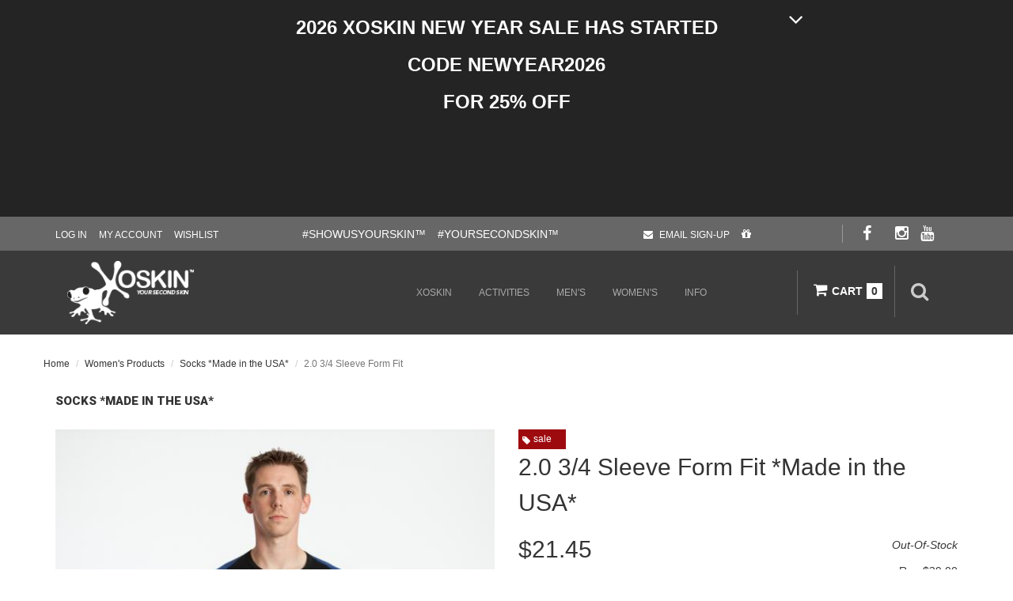

--- FILE ---
content_type: text/html; charset=UTF-8
request_url: https://www.xoskin.us/Womens-Socks/Mens-Three-Quarter-Sleeve-Form-Fit/
body_size: 21894
content:














<!DOCTYPE html>
<html lang="en">
<head>
 
 <meta http-equiv="Content-Type" content="text/html; charset=utf-8">
  <meta http-equiv="X-UA-Compatible" content="IE=edge">
  <meta name="viewport" content="width=device-width, initial-scale=1.0">
  <base href="https://www.xoskin.us/">
  
  <title></title>
      <meta name="description" content="{/SEO_description}">
      <meta name="keywords" content="{/SEO_keywords}">
      <meta name="name" content="{/SEO_title}">
      <meta name="description" content="{/SEO_description}">
      <meta name="image" content="images/medium/06122016-9805.jpg">
    

  <meta name="Robots" content="INDEX,NOODP"/>
  <meta name="expires" content="never"/>
  <link rel="shortcut icon" href="favicon.ico"/>
  <!-- CSS -->
  <link href="css/bootstrap.min.css" rel="stylesheet" type="text/css" />
  <link href="css/flexslider.css" rel="stylesheet" type="text/css" />
  <link href="css/fancySelect.css" rel="stylesheet" media="screen" />
  <link href="css/animate.css" rel="stylesheet" type="text/css" media="all" />
  <link rel="stylesheet" href="css/site.css"/>
  <link rel="stylesheet" href="css/user-custom.css"/>
  <link href="css/snippets.css" rel="stylesheet" type="text/css" />
  <link href="css/skins.css" rel="stylesheet" type="text/css" />
  <link href="css/menu.css" rel="stylesheet" type="text/css" />
  <link href="css/navbar.css" rel="stylesheet" type="text/css" />
  <!--<link href="css/skins0001.css" rel="stylesheet" type="text/css" />
  -->
  <link rel="stylesheet/less" href="css/custom.less"/>
  
   
   
     
  <link href="css/divDialogs.css" rel="stylesheet" type="text/css"/>
    <link href="css/override.css" rel="stylesheet" type="text/css"/>
    <link rel="stylesheet" href="css/slicknav.css">
       

<link rel="stylesheet" href="cart/rma-frontend.css" />

  
  
  <!--[if IE]><html class="ie" lang="en"> <![endif]-->
  <script src="js/less.min.js"></script>
  <script src="js/jquery.min.js" type="text/javascript"></script>
  <script src="js/bootstrap.min.js" type="text/javascript"></script>
  <script src="js/jquery.slicknav.js"></script>
  <script src="catalogengine/js/catalog.js" type="text/javascript"></script>
  <script src="cartengine/catalog/js/cart.js" type="text/javascript"></script>
  <script src="js/bootstrap.youtubepopup.min.js" type="text/javascript"></script>
        <script type="text/javascript">var show_thankyou = false;
    </script>
  
  <!-- FONTS -->
  <link href='https://fonts.googleapis.com/css?family=Lato:100,300,400,700,900,100italic,300italic,400italic,700italic,900italic' rel='stylesheet' type='text/css'>
  <link href='https://fonts.googleapis.com/css?family=Roboto:400,100,100italic,300,300italic,400italic,500,500italic,700,700italic,900,900italic' rel='stylesheet' type='text/css'/>
  <link rel="stylesheet" href="https://cdnjs.cloudflare.com/ajax/libs/font-awesome/5.15.4/css/all.min.css">
  <link rel="stylesheet" href="//maxcdn.bootstrapcdn.com/font-awesome/4.3.0/css/font-awesome.min.css">

    

  <script type="text/javascript">
(function(i,s,o,g,r,a,m){i['GoogleAnalyticsObject']=r;i[r]=i[r]||function(){
(i[r].q=i[r].q||[]).push(arguments)},i[r].l=1*new Date();a=s.createElement(o),
m=s.getElementsByTagName(o)[0];a.async=1;a.src=g;m.parentNode.insertBefore(a,m)
})(window,document,'script','//www.google-analytics.com/analytics.js','ga');
ga('create','UA-109032952-1','auto');
ga('send','pageview');
</script>
<script>
!function(f,b,e,v,n,t,s){if(f.fbq)return;n=f.fbq=function(){n.callMethod?
n.callMethod.apply(n,arguments):n.queue.push(arguments)};if(!f._fbq)f._fbq=n;
n.push=n;n.loaded=!0;n.version='2.0';n.queue=[];t=b.createElement(e);t.async=!0;
t.src=v;s=b.getElementsByTagName(e)[0];s.parentNode.insertBefore(t,s)}(window,
document,'script','//connect.facebook.net/en_US/fbevents.js');
fbq('init','687226938347566');
fbq('track','PageView');
fbq('track','ViewContent',{content_type:'product',content_ids:'1'});
</script>
<noscript><img height="1" width="1" style="display:none;"
src="https://www.facebook.com/tr?id=687226938347566&ev=PageView&noscript=1"/></noscript>

 
<!-- Matomo -->
<script>
  var _paq = window._paq = window._paq || [];
  /* tracker methods like "setCustomDimension" should be called before "trackPageView" */
  _paq.push(['trackPageView']);
  _paq.push(['enableLinkTracking']);
  (function() {
    var u="//www.xoskin.us/admin/piwik/";
    _paq.push(['setTrackerUrl', u+'matomo.php']);
    _paq.push(['setSiteId', '1']);
    var d=document, g=d.createElement('script'), s=d.getElementsByTagName('script')[0];
    g.async=true; g.src=u+'matomo.js'; s.parentNode.insertBefore(g,s);
  })();
 
</script>
<!-- End Matomo Code -->
  


</head>
     <body class="baseFont" style="transition: opacity .2s; opacity: 1;" >

<!-- PRELOADER -->
<!-- <div id="preloader"><img src="images/preloader.gif" alt="" /></div>-->
<!-- //PRELOADER -->
<div class="preloader_hide">
  <!-- PAGE -->
  <div id="page" class="baseFont">






















<script type="text/javascript" src="/editor-support/plugins/video/videolb/jquery-migrate-1.2.1.js"></script>
<div>
<!-- Toolbar -->
   
  
  

    <style>
                .siteMessageOpen .fa-angle-up{display:none ;}
                .siteMessageClose .fa-angle-down{display:none ;}
               </style><div class="container-fluid">
              <div class="row">
              <div class="siteMessageContainer">        
              <div class="siteMessageHeader black bg-primary-darken" onclick="Scheduler.toggleSiteMessage();">          <div class="container scheduler_position " >
              <p style='text-align: center;'><span style='color:#FFFFFF;'><strong><span style='font-size: 24px;'>2026&nbsp;XOSKIN NEW YEAR&nbsp;SALE HAS STARTED</span></strong></span></p><p style='text-align: center;'><span style='color:#FFFFFF;'><strong><span style='font-size: 24px;'>CODE NEWYEAR2026</span></strong></span></p><p style='text-align: center;'><span style='color:#FFFFFF;'><strong><span style='font-size: 24px;'>FOR 25% OFF</span></strong></span></p><p style='text-align: center;'>&nbsp;</p><p>&nbsp;</p>            <div class="siteMessageToggle siteMessageOpen"><i class="fa fa-angle-down text-white " aria-hidden="true" style="font-size: 30px;
                "></i><i class="fa fa-angle-up text-white " aria-hidden="true" style="font-size: 30px;
                "></i></div>
              </div></div>          <div class="siteMessageContent bg-light"  ><div class="container background-color"><div class="row"><div class="col-md-12 padding-top-lg">
               <p style='text-align: center;'><span style='font-size:24px;'>Any questions give us a call or email. Thank You!&nbsp;</span></p>
              </div></div></div></div>
              </div></div></div>
              <script type="text/javascript">var schedule_end = "1769868000";</script>
              <script type="text/javascript" src="/editor-support/plugins/scheduler/scheduler.js"></script>
              
  



<header class="snippet0117" style="position: relative;">
      <div class="toolbar">
        <div class="container toolbar__container">

            <div class="toolbar_auth">
                <ul class="toolbar__menu">
                    <li class="hidden-xs">
                        <a href="/cart/my-account.php" class="login_status">
                            <span class="hidden-xs">Log In</span>
                        </a>
                        <script>
                            Catalog.initLogin({
                                'loginText': '<span>Log In</span>',
                                'logoutText' :'<span>sign out</span>'
                            });
                        </script>
                    </li>
                    <li>
                        <a href="/cart/my-account.php">My Account</a>
                    </li>
                    <li>
                        <a href="/cart/wishlist.php">Wishlist</a>
                    </li>
                </ul>
            </div>

            <div class="toolbar_text hidden-xs hidden-sm hidden-md">
                <ul class="toolbar__menu">
                    <li>
                        <span>#SHOWUSYOURSKIN&trade;</span>
                    </li>
                    <li>
                        <span>#YOURSECONDSKIN&trade;</span>
                    </li>
                </ul>
            </div>

            <div class="toolbar_email">
                <ul class="toolbar__menu">
                    <li>
                        <a href="/email-signup-save.php">
                            <i class="fa fa-envelope"></i>
                            <span>email sign-up</span>
                        </a>
                    </li>
                   <li><a href="Gift-Certificates/Gift-Certificate/" title="" style="font-size:14px;" title="Gift-Certificate"><i class="fa fa-gift" aria-hidden="true">&nbsp;</i></a></li>
                </ul>
            </div>

            <div class="toolbar_social hidden-xs">
                <ul class="toolbar__menu">
                   
                    <li class="top-facebook"><a href="https://www.facebook.com/XOSKIN-1521276164857689/" target="_blank"><i class="fa fa-facebook"><!-- Comment --></i></a></li>
                    <li class="top-twitter"><a href="" target="_blank"></a></li>
                    <li class="top-instagram"><a href="https://instagram.com/xoskinusa/" target="_blank"><i class="fa fa-instagram"><!-- Comment --></i></a></li>
                    <li class="top-youtube"><a href="https://www.youtube.com/channel/UCgmEMIIGWWUx2KayVE8Wk2g/featured" target="_blank"><i class="fa fa-youtube"></i></a></li>
                    <li class="top-google"><a href="" target="_blank"></a></li>
                    <li class="top-linkedin"><a href="" target="_blank"></a></li>
                    
                </ul>
            </div>

        </div>
    </div>
    <!-- //Toolbar -->
                      

    <div class="menu_block">

        <div class="container clearfix">
         
            <div class="col-xxs-3 col-xs-2 col-md-2">
                <div class="logo">
                    <a href="index.html"><img src="images/template/logo.png" alt="Logo" title="COMPANY LOGO"></a>
                </div>
            </div>

            <div class="col-xs-7 col-sm-7 col-md-7 hidden-menu menuCol">
                <div class="menuColor clearfix">
                    <div class="menuWrapper" id="menu_nav">
                        <ul id="menu" class="headerNavigation navmenu">
  <li><a title="XOSKIN" href="index.html">XOSKIN</a>
    <ul>
    <li><a title="About" href="about.html">About</a></li>
    <li><a title="Technology" href="XOSKINtechnology.html">Technology</a></li>
    <li><a title="Manufacturing" href="USA_manufacturing.html">Manufacturing</a></li>
    <li><a title="Design &amp; Development" href="design.html">Design & Development</a></li>
    <li><a title="3D Seamless Knitting" href="knitting.html">3D Seamless Knitting</a></li>
    <li><a title="Engineered 3D Structures" href="structures.php">Engineered 3D Structures</a></li>
    <li><a title="Third Party Testing" href="testing.html">Third Party Testing</a></li>
    </ul>
  </li>
  <li><a title="Activities" href="/Trail-Running/">Activities</a>
    <ul>
    <li><a title="Trail Running" href="/Trail-Running/">Trail Running</a></li>
    <li><a title="Road Running" href="/Road-Running/">Road Running</a></li>
    <li><a title="Training" href="/Training/">Training</a></li>
    </ul>
  </li>
  <li class="shop_class sub-menu"><a href='Mens/' title='Mens'>Men's</a><html>
<head>
	<title></title>
</head>
<body class="baseFont preloader_hide menu_block container clearfix col-xs-7 col-sm-7 col-md-7 hidden-menu menuCol menuColor menuWrapper col-md-3 col-xs-6 auto-height_men menu_border easy-menu" data-gr-ext-installed="" data-new-gr-c-s-check-loaded="14.1136.0">
<div class="container">
<div class="row menu_left">
<div><label for="men"><!--[type=EDIT
 name="label" prompt="Edit Label"]-->MEN'S<!--[END]--></label></div>

<div class="col-md-3 col-xs-6 auto-height_men menu_border easy-menu"><!--[type=HTMLEDIT
 name="menuone" prompt="Edit Menu One" width=80 height=25
 pixelwidth=FIELDWIDTH pixelheight=500 extfile="/include/mens_menu2wImgs.html"
 extfield="menuone" nocb stylesheet="/css/navbar.css]-->
<h4><a href="https://www.xoskin.us/Running-Shorts/">Running shorts</a></h4>

<h5><a href="https://www.xoskin.us/4.2-Running-Shorts-With-Zipper-Pockets/">1.0 Running Shorts</a></h5>

<ul>
	<li class="sub-menu"><a href="https://www.xoskin.us/products/267/">Wallaby</a></li>
	<li class="sub-menu"><a href="https://www.xoskin.us/products/269/">Wombat</a></li>
</ul>

<h4 class="sub-menu"><a href="https://www.xoskin.us/Base-Layers/">Base Layer shirts</a></h4>

<h5><a href="https://www.xoskin.us/21-Short-Sleeve-Ultra-Light-Weight-Base-Layer-Made-in-the-USA-2/">2.0&nbsp;Ultra LIGHT Weight shirts</a></h5>

<ul>
	<li class="sub-menu"><a href="https://www.xoskin.us/products/228/">Short Sleeve</a></li>
	<li class="sub-menu"><a href="https://www.xoskin.us/products/229/">Long Sleeve</a></li>
</ul>

<h4><a href="https://www.xoskin.us/Base-Layer-Underwear-Liners/">Base layer underwear liner</a></h4>

<h5><a href="https://www.xoskin.us/31-XOUNDERWEAR-Liner-with-2-Way-Stretch-XO-Waist-Band/">3.1 XOUNDERWEAR Liner</a></h5>

<ul>
	<li class="sub-menu"><a href="https://www.xoskin.us/products/196/">Shorts Midi</a></li>
	<li class="sub-menu"><a href="https://www.xoskin.us/products/195/">Shorts 3/4</a></li>
	<li class="sub-menu"><a href="https://www.xoskin.us/products/207/">Tights Long</a></li>
</ul>
<!--[END]--></div>

<div class="col-md-3 col-xs-6 auto-height_men menu_border easy-menu"><!--[type=HTMLEDIT
 name="menutwo" prompt="Edit Menu One" width=80 height=25
 pixelwidth=FIELDWIDTH pixelheight=500 extfile="/include/mens_menu2wImgs.html"
 extfield="menutwo" nocb stylesheet="/css/navbar.css"]-->
<h4><a href="https://www.xoskin.us/MENS-COMPRESSION-RUN-SHORTS--TIGHTS/">Compression run shorts & tights</a></h4>

<h5><a href="/40-MENS-MAX-COMPRESSION-RUN-SHORTS--TIGHTS/">4.0 MAX Compression Bottoms - MID RISE Waist</a></h5>

<ul>
	<li><a href="/40-MENS-MAX-COMPRESSION-RUN-SHORTS--TIGHTS/40-Mens-MID-Compression-Shorts-Midi/">Shorts Midi</a></li>
	<li><a href="/40-MENS-MAX-COMPRESSION-RUN-SHORTS--TIGHTS/40-Mens-MAX-Compression-Shorts-34-A-2/">Shorts &frac34;</a></li>
</ul>

<h5 class="sub-menu"><a href="/40-Mid-Compression-Bottoms-Mid-Rise-2-Way-Stretch-XO-Waist/">4.1&nbsp;MID Compression Bottoms</a></h5>

<ul>
	<li><a href="/40-Mid-Compression-Bottoms-Mid-Rise-2-Way-Stretch-XO-Waist/40-Mens-MID-Compression-Shorts-MID-Rise-2-Way-Stretch-XO-Waist-Band/">Shorts</a></li>
	<li><a href="/40-Mid-Compression-Bottoms-Mid-Rise-2-Way-Stretch-XO-Waist/40-Mens-Mid-Compression-Bottoms-Mid-Rise-2-Way-Stretch-XO-Waist-Band/">Shorts Midi</a></li>
	<li><a href="/40-Mid-Compression-Bottoms-Mid-Rise-2-Way-Stretch-XO-Waist/40-Mens-MID-Compression-Shorts-34-MID-Rise-2-Way-Stretch-XO-Waist-Band/">Shorts &frac34;</a></li>
	<li><a href="/40-Mid-Compression-Bottoms-Mid-Rise-2-Way-Stretch-XO-Waist/41-Mens-MID-Compression-Tights-Long-MID-Rise-2-Way-Stretch-XO-Waist-Band-Made-in-the-USA-NEW-ARRIVAL/">Tights Long</a></li>
</ul>

<h5 class="sub-menu">&nbsp;</h5>

<h5>&nbsp;</h5>

<h5 class="sub-menu">&nbsp;</h5>

<p>&nbsp;</p>

<p>&nbsp;</p>

<p>&nbsp;</p>

<h5><br />
&nbsp;</h5>
<!--[END]--></div>

<div class="col-md-3 col-xs-6 auto-height_men menu_border easy-menu"><!--[type=HTMLEDIT
 name="menuthree" prompt="Edit Menu One" width=80 height=25
 pixelwidth=FIELDWIDTH pixelheight=500 extfile="/include/mens_menu2wImgs.html"
 extfield="menuthree" nocb stylesheet="/css/navbar.css"]-->
<h4><a href="/Mens-Socks/">SOCKS</a></h4>

<h5><a href="https://www.xoskin.us/Pro-Series-Socks/">5.0 Pro-Series Socks</a></h5>

<ul>
	<li><a href="/50-Pro-Series/50-No-Show-Sock/">No Show</a></li>
	<li><a href="/Mens-Socks/50-Ankle-Sock/">Ankle</a></li>
	<li><a href="/50-Pro-Series/50-QRT-Crew-Sock/">QRT Crew</a></li>
	<li><a href="/Mens-Socks/50-Crew-Sock/">Crew</a></li>
	<li><a href="/Mens-Socks/50-Graduated-Compression-Sock/">Compression</a></li>
</ul>

<h5><a href="https://www.xoskin.us/Elite-Pro-Series-Socks/">5.0 Elite-Series Socks</a></h5>

<ul>
	<li><a href="https://www.xoskin.us/products/272/">Ankle</a></li>
	<li><a href="https://www.xoskin.us/products/273/">QRT Crew</a></li>
	<li><a href="https://www.xoskin.us/products/274/">Crew</a></li>
</ul>

<h5>&nbsp;<a href="https://www.xoskin.us/XOTOES-Toe-Socks/" style="font-size: 14px; font-weight: 700; text-transform: uppercase; background-color: rgb(255, 255, 255); display: inline !important;">5.0 XOTOES Toe Socks</a></h5>

<ul>
	<li><a href="https://www.xoskin.us/products/50-XOTOES-Toe-Sock-No-Show/">XOTOES&trade; No Show Toe Socks</a></li>
	<li><a href="/Mens-Socks/50-XOTOES-Toe-Sock-Anklet/">XOTOES&trade; Anklet Toe Socks</a></li>
	<li><a href="/Mens-Socks/50-Toe-Sock/">XOTOES&trade; QRT Crew Toe Socks</a></li>
	<li><a href="/50-Pro-Series/50-XOTOES-Toe-Sock-Crew/">XOTOES&trade; Crew Toe Socks</a></li>
	<li><a href="/50-Pro-Series/50-XOTOES-Toe-Sock-QRT-Crew-Wool/">XOWOOL QRT Crew Toe Socks</a></li>
	<li><a href="/50-Pro-Series/50-XOTOES-Toe-Sock-Mid-Crew-Wool-Arriving-by-11102021/">XOWOOL Mid Crew Toe Socks</a></li>
	<li><a href="/50-Pro-Series/50-XOTOES-Toe-Sock-Crew-Wool/">XOWOOL Crew Toe Socks</a></li>
</ul>

<p>&nbsp;</p>

<p>&nbsp;</p>

<p>&nbsp;</p>
<!--[END]--></div>

<div class="col-md-3 col-xs-6 auto-height_men menu_border easy-menu"><!--[type=HTMLEDIT
 name="menufour" prompt="Edit Menu One" width=80 height=25
 pixelwidth=FIELDWIDTH pixelheight=500 extfile="/include/mens_menu2wImgs.html"
 extfield="menufour" nocb stylesheet="/css/navbar.css"]-->
<h4><a href="/Compression-Sleeves/">LEG & ARM SLEEVES</a></h4>

<h5><a href="/Compression-Sleeves/">6.0 LEG & ARM SLEEVES</a></h5>

<ul>
	<li><a href="/60-Pro-Series-Compression-Leg-Sleeves/60-Compression-Leg-Sleeve/">Compression Leg Sleeves</a></li>
	<li><a href="/60-Pro-Series-Compression-Arm-Sleeves-2/">Compression Arm&nbsp;Sleeves</a></li>
</ul>

<h4><a href="/Head-Wear/">HEAD WEAR</a></h4>

<h5><a href="/Head-Wear/">7.0 HEAD WEAR</a></h5>

<ul>
	<li><a href="/Head-Wear/70-Head-Wear-2/">Trucker Hats</a></li>
	<li><a href="/Head-Wear/70-Run-Hats/">Run Hats</a></li>
	<li><a href="/Head-Wear/70-Flex-Hats/">Flex Hats</a></li>
	<li><a href="/Head-Wear/70-Skull-Caps/">Skull Flex Caps</a></li>
</ul>

<h4>&nbsp;</h4>
<!--[END]--></div>
</div>
</div>
<grammarly-desktop-integration data-grammarly-shadow-root="true"></grammarly-desktop-integration></body>
</html>
</li>
  <li class="shop_class sub-menu womens_menu"><a href='Womens/' title='Womens'>WOMEN'S</a><html>
<head>
	<title></title>
</head>
<body class="baseFont preloader_hide container row menu_left col-md-3 col-xs-6 auto-height_men menu_border easy-menu" data-gr-ext-installed="" data-new-gr-c-s-check-loaded="14.1136.0">
<div class="container">
<div class="row menu_left">
<div><label for="men"><!--[type=EDIT
 name="womenslabel" prompt="Edit Label"]-->WOMEN'S<!--[END]--></label></div>

<div class="col-md-3 col-xs-6 auto-height_men menu_border easy-menu"><!--[type=HTMLEDIT
 name="womenmenuone" prompt="Edit Menu One" width=80 height=25
 pixelwidth=FIELDWIDTH pixelheight=500 extfile="/include/womens_menu2wImgs.html"
 extfield="womenmenuone" nocb]-->
<h4><a href="https://www.xoskin.us/Womens-Running-Shorts-Zipper-Pockets/">running shorts</a></h4>

<h5><a href="https://www.xoskin.us/1.0-Womens-Running-Shorts-With-Zipper-Pockets/">1.0 running shorts</a></h5>

<ul>
	<li><a href="https://www.xoskin.us/products/268/">Wallaby</a></li>
	<li><a href="https://www.xoskin.us/products/270/">Wombat</a></li>
</ul>

<h4><a href="https://www.xoskin.us/Womens-Base-Layer-Shirts/">base layer shirts</a></h4>

<h5><a href="https://www.xoskin.us/2.0-Womens-Ultra-Light-Weight-Base-Layers-test/">2.0 ultra light weight shirts</a></h5>

<ul>
	<li><a href="https://www.xoskin.us/products/231/">Short Sleeve</a></li>
	<li><a href="https://www.xoskin.us/products/230/">Long Sleeve</a></li>
</ul>

<h4><a href="https://www.xoskin.us/Womens-Base-Layer-Underwear-Liner-test/">base layer underwear liner</a></h4>

<h5><a href="https://www.xoskin.us/31-XOUNDERWEAR-Seamless-Liner-with-2-Way-Stretch-XO-Waist-Band-New-Release-Made-in-the-USA/">3.1&nbsp;XOUNDERWEAR Liner</a></h5>

<ul>
	<li><a href="https://www.xoskin.us/products/211/">SHORTS MIDI</a></li>
	<li><a href="https://www.xoskin.us/products/210/">Tights Long&nbsp;</a></li>
</ul>

<p>&nbsp;</p>
<!--[END]--></div>

<div class="col-md-3 col-xs-6 auto-height_men menu_border easy-menu"><!--[type=HTMLEDIT
 name="womenmenutwo" prompt="Edit Menu One" width=80 height=25
 pixelwidth=FIELDWIDTH pixelheight=500 extfile="/include/womens_menu2wImgs.html"
 extfield="womenmenutwo" nocb]-->
<h4><a href="https://www.xoskin.us/Womens-Bottoms/">COMPRESSION run shorts & tights</a></h4>

<h5><a href="/40-WOMENS-MAX-COMPRESSION-RUN-SHORTS--TIGHTS/">4.0 MAX COMPRESSION BOTTOMS - MID Rise WAIST</a></h5>

<ul>
	<li><a href="/40-WOMENS-MAX-COMPRESSION-RUN-SHORTS--TIGHTS/40-Womens-MAX-Compression-Shorts-Midi/">Shorts Midi</a></li>
	<li><a href="/40-WOMENS-MAX-COMPRESSION-RUN-SHORTS--TIGHTS/40-Womens-MAX-Compression-Shorts-34/">Shorts &frac34;</a></li>
</ul>

<h5><a href="/40-Mid-Compression-Bottoms-Mid-Rise-2-Way-Stretch-XO-Waist-Band/">4.1&nbsp;MID COMPRESSION BOTTOMS</a></h5>

<ul>
	<li><a href="/40-Mid-Compression-Bottoms-Mid-Rise-2-Way-Stretch-XO-Waist-Band/40-Womens-MID-Compression-Shorts-MID-Rise-2-Way-Stretch-XO-Waist-Band/">Shorts</a></li>
	<li><a href="/40-Mid-Compression-Bottoms-Mid-Rise-2-Way-Stretch-XO-Waist-Band/40-Womens-MID-Compression-Shorts-Midi-MID-Rise-2-Way-Stretch-XO-Waist-Band/">Shorts Midi</a></li>
	<li><a href="/40-Mid-Compression-Bottoms-Mid-Rise-2-Way-Stretch-XO-Waist-Band/40-Womens-MID-Compression-Shorts-34-MID-Rise-2-Way-Stretch-XO-Waist-Band/">Shorts &frac34;</a></li>
	<li><a href="/40-Mid-Compression-Bottoms-Mid-Rise-2-Way-Stretch-XO-Waist-Band/41-Womens-MID-Compression-Tights-Long-MID-Rise-2-Way-Stretch-XO-Waist-Band-Made-in-the-USA-NEW-ARRIVAL/">Tights Long</a></li>
</ul>

<h5>&nbsp;</h5>

<h5>&nbsp;</h5>

<h5>&nbsp;</h5>

<ul>
</ul>

<h5>&nbsp;</h5>

<ul>
</ul>
<!--[END]--></div>

<div class="col-md-3 col-xs-6 auto-height_men menu_border easy-menu"><!--[type=HTMLEDIT
 name="womenmenuthree" prompt="Edit Menu One" width=80 height=25
 pixelwidth=FIELDWIDTH pixelheight=500 extfile="/include/womens_menu2wImgs.html"
 extfield="womenmenuthree" nocb]-->
<h4><a href="https://www.xoskin.us/Womens-Socks/">SOCKS</a></h4>

<h5><a href="https://www.xoskin.us/Pro-Series-Socks/">5.0 Pro-Series Socks</a></h5>

<ul>
	<li><a href="/50-Pro-Series/50-No-Show-Sock/">No Show</a></li>
	<li><a href="/Mens-Socks/50-Ankle-Sock/">Ankle</a></li>
	<li><a href="/50-Pro-Series/50-QRT-Crew-Sock/">QRT Crew</a></li>
	<li><a href="/Mens-Socks/50-Crew-Sock/">Crew</a></li>
	<li><a href="/Mens-Socks/50-Graduated-Compression-Sock/">Compression</a></li>
</ul>

<h5><a href="https://www.xoskin.us/Elite-Pro-Series-Socks/">5.0 Elite-Series Socks</a></h5>

<ul>
	<li><a href="https://www.xoskin.us/products/272/">Ankle</a></li>
	<li><a href="https://www.xoskin.us/products/273/">QRT Crew</a></li>
	<li><a href="https://www.xoskin.us/products/274/">Crew</a></li>
</ul>

<h5><a href="https://www.xoskin.us/XOTOES-Toe-Socks/">5.0 XOTOES Toe Socks</a></h5>

<ul>
	<li><a href="https://www.xoskin.us/products/50-XOTOES-Toe-Sock-No-Show/">XOTOES&trade; No Show Toe Socks</a></li>
	<li><a href="/Mens-Socks/50-XOTOES-Toe-Sock-Anklet/">XOTOES&trade; Anklet Toe Socks</a></li>
	<li><a href="/Mens-Socks/50-Toe-Sock/">XOTOES&trade; QRT Crew Toe Socks</a></li>
	<li><a href="/50-Pro-Series/50-XOTOES-Toe-Sock-Crew/">XOTOES&trade; Crew Toe Socks</a></li>
	<li><a href="/50-Pro-Series/50-XOTOES-Toe-Sock-QRT-Crew-Wool/">XOWOOL QRT Crew Toe Socks</a></li>
	<li><a href="/50-Pro-Series/50-XOTOES-Toe-Sock-Mid-Crew-Wool-Arriving-by-11102021/">XOWOOL Mid Crew Toe Socks</a></li>
	<li><a href="/50-Pro-Series/50-XOTOES-Toe-Sock-Crew-Wool/">XOWOOL Crew Toe Socks</a></li>
</ul>

<h4>&nbsp;</h4>
<!--[END]--></div>

<div class="col-md-3 col-xs-6 auto-height_men menu_border easy-menu"><!--[type=HTMLEDIT
 name="womenmenufour" prompt="Edit Menu One" width=80 height=25
 pixelwidth=FIELDWIDTH pixelheight=500 extfile="/include/womens_menu2wImgs.html"
 extfield="womenmenufour" nocb]-->
<h4><a href="/Compression-Sleeves/">LEG & ARM SLEEVES</a></h4>

<h5><a href="/Compression-Sleeves/">6.0 LEG & ARM SLEEVES</a></h5>

<ul>
	<li><a href="/60-Pro-Series-Compression-Leg-Sleeves/60-Compression-Leg-Sleeve/">Compression Leg Sleeves</a></li>
	<li><a href="/60-Pro-Series-Compression-Arm-Sleeves-2/">Compression Arm&nbsp;Sleeves</a></li>
</ul>

<h4><a href="/Head-Wear/">HEAD WEAR</a></h4>

<h5><a href="/Head-Wear/">7.0 HEAD WEAR</a></h5>

<ul>
	<li><a href="/Head-Wear/70-Head-Wear-2/">Trucker Hats</a></li>
	<li><a href="/Head-Wear/70-Run-Hats/">Run Hats</a></li>
	<li><a href="/Head-Wear/70-Flex-Hats/">Flex Hats</a></li>
	<li><a href="/Head-Wear/70-Skull-Caps/">Skull Flex Caps</a></li>
</ul>

<h4>&nbsp;</h4>
<!--[END]--></div>
</div>
</div>
</body>
<grammarly-desktop-integration data-grammarly-shadow-root="true"></grammarly-desktop-integration></html>
</li>
  <li><a title="Info" href="contact-us.php">Info</a>
    <ul>
    <li><a title="Contact" href="contact-us.php">Contact</a></li>
    <li><a title="FAQs" href="faqs.html">FAQs</a></li>
    <li><a title="Shipping &amp; Returns" href="returns.html">Shipping & Returns</a></li>
    <li><a title="Warranty" href="warranty.html">Warranty</a></li>
    <li><a title="Ambassador Program" href="ambassadors.php">Ambassador Program</a></li>
    </ul>
  </li>
</ul>

                    </div>
                </div>
            </div>

            <div class="col-xs-7 col-sm-3 searchForm">

                <div class="top_search_form">
                    <a class="top_search_btn" href="javascript:void(0);"><i class="fa fa-search"></i></a>
                    <form method="get" action="search/" id="mobile_search_form">
                        <input type="text" name="group_1" value="Search" onFocus="if (this.value == 'Search') this.value = '';" onBlur="if (this.value == '') this.value = 'Search';" />
                        <button name="search" value="search_go"><i class="fa fa-search"></i></button>
                    </form>
                </div>

                <div class="shopping_bag">
                    <a class="shopping_bag_btn" href="cart/" ><i class="fa fa-shopping-cart"></i><p class="mobile_hidden">CART</p><span class="cart-item-count">0</span></a>
                    <div class="cart">
                        <ul class="cart-items">
                            <li class="clearfix">
                            </li>
                        </ul>
                        <div class="cart_total">
                            <div class="clearfix"><span class="cart_subtotal">Cart subtotal: <b class="cart-sub-total">$414</b></span></div>
                            <a class="btn active" href="cart/checkout.php">Checkout</a>
                        </div>
                    </div>
                </div>
            </div>

            <script type="text/javascript">
                Catalog.initCart({
                    'singleItemText': '',
                    'pluralItemText': '',
                    'simple': {
                        'rowElementTag': 'li',
                        'listElementsClass': 'cart-items',
                        'hasImages': true,
                        'productNameClass': 'cart_item_title',
                        'hasProductLink': true,
                        'qtyTag': 'span',
                        'hasTotal': false,
                        'hasPrice': true,
                        'priceTag': 'span'
                    }});
            </script>

        </div>
    </div>
  

</header>
</div>















  
  

  <div class="topPage" style="background:#ffffff;">

    <div class="container" >
  <div class="row">
    <div class="col-12">
      <ol class="breadcrumb pull-left">
        <li class=""><a href="/" title="Home">Home</a></li>
        <li class=""><a href="Womens/" title="Women's Base Layers, Bottoms &amp; Accessories" class="breadcrumb">Women's Products</a></li>
        <li class=""><a href="Womens-Socks/" title="Socks- Ultra, Trail &amp; Road" class="breadcrumb">Socks *Made in the USA*</a></li>
        <li class="active"><span class="breadcrumb">2.0 3/4 Sleeve Form Fit</span></li>
      </ol>
    </div>
  </div>
  </div>
</div>
</div>
    </div>
  
    <!-- product DETAILS -->
    <section class="product_details padbot70" style="background:#ffffff;">
      <!-- CONTAINER -->
      <div class="container">
        <!-- ROW -->
        <div class="row">
          <div class="col-md-12 product_details_wrapper clearfix">
            <div class="product_details_header clearfix">
              <h3 class="pull-left hidden-xs hidden-sm"><b>Socks *Made in the USA*</b></h3>
              <h3 class="pull-left hidden-md hidden-lg product-title-header"><b>2.0 3/4 Sleeve Form Fit  *Made in the USA*</b></h3>
            </div>
           <form method="post" name="ProductForm" id="DisplayProduct" action="https://www.xoskin.us/cart/index.php" class="cart_form prodform" onsubmit="return Catalog.productForm.onsubmit(event);">
    <script src="cartengine/products-public.php?jscmd=loadinventory&amp;id=1"></script>
<div id="tipDiv" style="position:absolute; visibility:hidden; z-index:100"></div>
<script>
   var messages = new Array();
   var attributes = new Array();
   attributes[0] = [4,1];
   attributes[1] = [3,1];
   attributes[2] = [15,1];
</script>
    <input type="hidden" name="ids" value=""/>
    <input type="hidden" name="name_1" id="name_1" value="2.0 3/4 Sleeve Form Fit  *Made in the USA*"/>
    <input type="hidden" name="base_price_1" id="base_price_1" value="39.00"/>
    <input type="hidden" name="base_list_price_1" id="base_list_price_1" value="0.00"/>
    <input type="hidden" name="base_sale_price_1" id="base_sale_price_1" value="21.45"/>
    <input type="hidden" name="id"  value="1">
            
            <!-- CLEARFIX -->
            <div class="row padbot40 product-remove-padding-xs">
              
              <div class="product_view_fotos clearfix col-sm-6">
                <div id="slider2" class="test">
                  <ul class="slides">
                    <li>
                      <a href="images/zoom/06122016-9805.jpg" class="MagicZoomPlus img-responsive" id="zoomimage_1" title="2.0 3/4 Sleeve Form Fit  *Made in the USA*" data-options="disable-zoom:true; zoom-width:420; zoom-height:270; smoothing-speed:20; zoom-fade-in-speed:800; zoom-fade-out-speed:400; hint:false; background-opacity:0; show-title:false; caption-source:span; buttons-position:top right; " onclick="return false;" target="_blank"><img id="zoom_image_1"  src="images/large/06122016-9805.jpg" alt="2.0 3/4 Sleeve Form Fit  *Made in the USA*" title="2.0 3/4 Sleeve Form Fit  *Made in the USA*"   class="img-responsive AttributeMainImage"/><span id="caption_1" class="zoom_image_caption">2.0 3/4 Sleeve Form Fit  *Made in the USA*</span></a>
                      
                      <div class="ImageCallOut_point text-primary callout_Small" style="left:67.19%; top:28.89%" id="callout_4795_1"> <i class="fas fa-plus-circle"></i></div>
                      <div class="ImageCallOut_point text-primary callout_Small" style="left:51.40%; top:38.01%" id="callout_4795_7"> <i class="fas fa-plus-circle"></i></div>
                      <div class="ImageCallOut_point text-primary callout_Small" style="left:32.63%; top:32.87%" id="callout_4995_13"> <i class="fas fa-plus-circle"></i></div>
                      <div class="ImageCallOut_point text-primary callout_Small" style="left:50.00%; top:33.80%" id="callout_4995_19"> <i class="fas fa-plus-circle"></i></div>
                      <div class="ImageCallOut_point text-primary callout_Small" style="left:48.95%; top:48.89%" id="callout_4995_25"> <i class="fas fa-plus-circle"></i></div>
                      <div class="ImageCallOut_point text-primary callout_Small" style="left:46.32%; top:48.30%" id="callout_4996_31"> <i class="fas fa-plus-circle"></i></div>
                      <div class="ImageCallOut_point text-primary callout_Small" style="left:45.44%; top:23.39%" id="callout_4996_37"> <i class="fas fa-plus-circle"></i></div>
                      <div class="ImageCallOut_point text-primary callout_Small" style="left:67.19%; top:28.89%" id="callout_4796_2"> <i class="fas fa-plus-circle"></i></div>
                      <div class="ImageCallOut_point text-primary callout_Small" style="left:51.40%; top:38.01%" id="callout_4796_8"> <i class="fas fa-plus-circle"></i></div>
                      <div class="ImageCallOut_point text-primary callout_Small" style="left:32.63%; top:32.87%" id="callout_4797_14"> <i class="fas fa-plus-circle"></i></div>
                      <div class="ImageCallOut_point text-primary callout_Small" style="left:50.00%; top:33.80%" id="callout_4797_20"> <i class="fas fa-plus-circle"></i></div>
                      <div class="ImageCallOut_point text-primary callout_Small" style="left:48.95%; top:48.89%" id="callout_4797_26"> <i class="fas fa-plus-circle"></i></div>
                      <div class="ImageCallOut_point text-primary callout_Small" style="left:46.32%; top:48.30%" id="callout_4798_32"> <i class="fas fa-plus-circle"></i></div>
                      <div class="ImageCallOut_point text-primary callout_Small" style="left:45.44%; top:23.39%" id="callout_4798_38"> <i class="fas fa-plus-circle"></i></div>
                      <div class="ImageCallOut_point text-primary callout_Small" style="left:67.19%; top:28.89%" id="callout_4799_3"> <i class="fas fa-plus-circle"></i></div>
                      <div class="ImageCallOut_point text-primary callout_Small" style="left:51.40%; top:38.01%" id="callout_4799_9"> <i class="fas fa-plus-circle"></i></div>
                      <div class="ImageCallOut_point text-primary callout_Small" style="left:32.63%; top:32.87%" id="callout_4800_15"> <i class="fas fa-plus-circle"></i></div>
                      <div class="ImageCallOut_point text-primary callout_Small" style="left:50.00%; top:33.80%" id="callout_4800_21"> <i class="fas fa-plus-circle"></i></div>
                      <div class="ImageCallOut_point text-primary callout_Small" style="left:48.95%; top:48.89%" id="callout_4800_27"> <i class="fas fa-plus-circle"></i></div>
                      <div class="ImageCallOut_point text-primary callout_Small" style="left:46.32%; top:48.30%" id="callout_4801_33"> <i class="fas fa-plus-circle"></i></div>
                      <div class="ImageCallOut_point text-primary callout_Small" style="left:45.44%; top:23.39%" id="callout_4801_39"> <i class="fas fa-plus-circle"></i></div>
                      <div class="ImageCallOut_point text-primary callout_Small" style="left:67.19%; top:28.89%" id="callout_4804_4"> <i class="fas fa-plus-circle"></i></div>
                      <div class="ImageCallOut_point text-primary callout_Small" style="left:51.40%; top:38.01%" id="callout_4804_10"> <i class="fas fa-plus-circle"></i></div>
                      <div class="ImageCallOut_point text-primary callout_Small" style="left:32.63%; top:32.87%" id="callout_4802_16"> <i class="fas fa-plus-circle"></i></div>
                      <div class="ImageCallOut_point text-primary callout_Small" style="left:50.00%; top:33.80%" id="callout_4802_22"> <i class="fas fa-plus-circle"></i></div>
                      <div class="ImageCallOut_point text-primary callout_Small" style="left:48.95%; top:48.89%" id="callout_4802_28"> <i class="fas fa-plus-circle"></i></div>
                      <div class="ImageCallOut_point text-primary callout_Small" style="left:46.32%; top:48.30%" id="callout_4803_34"> <i class="fas fa-plus-circle"></i></div>
                      <div class="ImageCallOut_point text-primary callout_Small" style="left:45.44%; top:23.39%" id="callout_4803_40"> <i class="fas fa-plus-circle"></i></div>
                      <div class="ImageCallOut_point text-primary callout_Small" style="left:67.19%; top:28.89%" id="callout_4805_5"> <i class="fas fa-plus-circle"></i></div>
                      <div class="ImageCallOut_point text-primary callout_Small" style="left:51.40%; top:38.01%" id="callout_4805_11"> <i class="fas fa-plus-circle"></i></div>
                      <div class="ImageCallOut_point text-primary callout_Small" style="left:32.63%; top:32.87%" id="callout_4807_17"> <i class="fas fa-plus-circle"></i></div>
                      <div class="ImageCallOut_point text-primary callout_Small" style="left:50.00%; top:33.80%" id="callout_4807_23"> <i class="fas fa-plus-circle"></i></div>
                      <div class="ImageCallOut_point text-primary callout_Small" style="left:48.95%; top:48.89%" id="callout_4807_29"> <i class="fas fa-plus-circle"></i></div>
                      <div class="ImageCallOut_point text-primary callout_Small" style="left:46.32%; top:48.30%" id="callout_4806_35"> <i class="fas fa-plus-circle"></i></div>
                      <div class="ImageCallOut_point text-primary callout_Small" style="left:45.44%; top:23.39%" id="callout_4806_41"> <i class="fas fa-plus-circle"></i></div>
                      <div class="ImageCallOut_point text-primary callout_Small" style="left:67.19%; top:28.89%" id="callout_5039_6"> <i class="fas fa-plus-circle"></i></div>
                      <div class="ImageCallOut_point text-primary callout_Small" style="left:51.40%; top:38.01%" id="callout_5039_12"> <i class="fas fa-plus-circle"></i></div>
                      <div class="ImageCallOut_point text-primary callout_Small" style="left:32.63%; top:32.87%" id="callout_5037_18"> <i class="fas fa-plus-circle"></i></div>
                      <div class="ImageCallOut_point text-primary callout_Small" style="left:50.00%; top:33.80%" id="callout_5037_24"> <i class="fas fa-plus-circle"></i></div>
                      <div class="ImageCallOut_point text-primary callout_Small" style="left:48.95%; top:48.89%" id="callout_5037_30"> <i class="fas fa-plus-circle"></i></div>
                      <div class="ImageCallOut_point text-primary callout_Small" style="left:46.32%; top:48.30%" id="callout_5038_36"> <i class="fas fa-plus-circle"></i></div>
                      <div class="ImageCallOut_point text-primary callout_Small" style="left:45.44%; top:23.39%" id="callout_5038_42"> <i class="fas fa-plus-circle"></i></div>
                     </li>
                  </ul>
                  
                      <div class="ImageCallOut_desc" id="calloutpop_4795_1">
                        <div class="ImageCallOut_close">&times;</div>
                        <div class="row">
                          <div class="col-sm-3 hidden-xs callout_image">
                            <img src="images/large/hotspot1.jpg" title="XO-AirChannelDUCT"/>
                          </div>
                          <div class="col-xs-12 col-sm-9">
                            <div class="ImageCallOutTitle">XO-AirChannelDUCT</div>
                            <div class="ImageCallOutDesc"><div class="CATALOG_READMORE_CONTAINER POPUP"title="2.0 3/4 Sleeve Form Fit  *Made in the USA*">
<div class="READMORE_SHORT_CONTENT SHOW">
<p>The 3D wave-like XO-AirChannelDUCT™ construction on the outside of the shoulder, arm area and sides of the shirt, helps disperse the pressure from a backpack&hellip;</p><span class="READMORE">Read More</span>
</div>
<div class="READMORE_FULL_CONTENT HIDE">
<p>The 3D wave-like XO-AirChannelDUCT™ construction on the outside of the shoulder, arm area and sides of the shirt, helps disperse the pressure from a backpack or jacket over a wider surface area. The inside ducts act like a bridge creating maximum air flow, allowing sweat to be effectively ventilated by thermal dynamics in warm or cold weather. During rest and recovery periods, the inside ducts trap warm air released by the body, providing a layer of insulation that helps reduce the risk of post chill after your activity.</p></div>
</div>
</div>
                          </div>
                        </div>
                      </div>
                      <div class="ImageCallOut_desc" id="calloutpop_4795_7">
                        <div class="ImageCallOut_close">&times;</div>
                        <div class="row">
                          <div class="col-sm-3 hidden-xs callout_image">
                            <img src="images/large/hotspot3.jpg" title="XO-AirFlowSPHERE"/>
                          </div>
                          <div class="col-xs-12 col-sm-9">
                            <div class="ImageCallOutTitle">XO-AirFlowSPHERE</div>
                            <div class="ImageCallOutDesc"><div class="CATALOG_READMORE_CONTAINER POPUP"title="2.0 3/4 Sleeve Form Fit  *Made in the USA*">
<div class="READMORE_SHORT_CONTENT SHOW">
<p>The front, back and sides of the shirt have built in XO-AirFlowSPHERES™ that enhance climate control. They allow sweat to spread rapidly over a large surface&hellip;</p><span class="READMORE">Read More</span>
</div>
<div class="READMORE_FULL_CONTENT HIDE">
<p>The front, back and sides of the shirt have built in XO-AirFlowSPHERES™ that enhance climate control. They allow sweat to spread rapidly over a large surface area and with constant air flow they help keep the body cooler for quick and effective venting.  The constant air flow movement draws moisture away from the skin, keeping the athlete very comfortable. During rest and recovery periods, the inside sphere's trap warm air released by the body providing a layer of insulation that helps reduce the risk of post chill after your activity.</p></div>
</div>
</div>
                          </div>
                        </div>
                      </div>
                      <div class="ImageCallOut_desc" id="calloutpop_4995_13">
                        <div class="ImageCallOut_close">&times;</div>
                        <div class="row">
                          <div class="col-sm-3 hidden-xs callout_image">
                            <img src="images/large/hotspot1.jpg" title="XO-AirChannelDUCT"/>
                          </div>
                          <div class="col-xs-12 col-sm-9">
                            <div class="ImageCallOutTitle">XO-AirChannelDUCT</div>
                            <div class="ImageCallOutDesc"><div class="CATALOG_READMORE_CONTAINER POPUP"title="2.0 3/4 Sleeve Form Fit  *Made in the USA*">
<div class="READMORE_SHORT_CONTENT SHOW">
<p>The 3D wave-like XO-AirChannelDUCT™ construction on the outside of the shoulder, arm area and sides of the shirt, helps disperse the pressure from a backpack&hellip;</p><span class="READMORE">Read More</span>
</div>
<div class="READMORE_FULL_CONTENT HIDE">
<p>The 3D wave-like XO-AirChannelDUCT™ construction on the outside of the shoulder, arm area and sides of the shirt, helps disperse the pressure from a backpack or jacket over a wider surface area. The inside ducts act like a bridge creating maximum air flow, allowing sweat to be effectively ventilated by thermal dynamics in warm or cold weather. During rest and recovery periods, the inside ducts trap warm air released by the body, providing a layer of insulation that helps reduce the risk of post chill after your activity.</p></div>
</div>
</div>
                          </div>
                        </div>
                      </div>
                      <div class="ImageCallOut_desc" id="calloutpop_4995_19">
                        <div class="ImageCallOut_close">&times;</div>
                        <div class="row">
                          <div class="col-sm-3 hidden-xs callout_image">
                            <img src="images/large/hotspot2.jpg" title="XO-SHIELD"/>
                          </div>
                          <div class="col-xs-12 col-sm-9">
                            <div class="ImageCallOutTitle">XO-SHIELD</div>
                            <div class="ImageCallOutDesc"><div class="CATALOG_READMORE_CONTAINER POPUP"title="2.0 3/4 Sleeve Form Fit  *Made in the USA*">
<div class="READMORE_SHORT_CONTENT SHOW">
<p>The 3D XO-SHIELD™ system provides you with sweat traps and inner and outer air flow channels on the back. These provide maximum ventilation and insulation to&hellip;</p><span class="READMORE">Read More</span>
</div>
<div class="READMORE_FULL_CONTENT HIDE">
<p>The 3D XO-SHIELD™ system provides you with sweat traps and inner and outer air flow channels on the back. These provide maximum ventilation and insulation to keep you comfortable and performing better.  During activity, a thin layer of sweat forms on the skin and any excess sweat is absorbed by the sweat traps.  Sweat is evaporated by the inner and outer air flow channels for a controlled and effective cooling. During rest and recovery periods, the inner air channel pockets trap warm air released by the body. They provide a layer of insulation that helps reduce the risk of post chill after your activity.</p></div>
</div>
</div>
                          </div>
                        </div>
                      </div>
                      <div class="ImageCallOut_desc" id="calloutpop_4995_25">
                        <div class="ImageCallOut_close">&times;</div>
                        <div class="row">
                          <div class="col-sm-3 hidden-xs callout_image">
                            <img src="images/large/hotspot3.jpg" title="XO-AirFlowSPHERE"/>
                          </div>
                          <div class="col-xs-12 col-sm-9">
                            <div class="ImageCallOutTitle">XO-AirFlowSPHERE</div>
                            <div class="ImageCallOutDesc"><div class="CATALOG_READMORE_CONTAINER POPUP"title="2.0 3/4 Sleeve Form Fit  *Made in the USA*">
<div class="READMORE_SHORT_CONTENT SHOW">
<p>The front, back and sides of the shirt have built in XO-AirFlowSPHERES™ that enhance climate control. They allow sweat to spread rapidly over a large surface&hellip;</p><span class="READMORE">Read More</span>
</div>
<div class="READMORE_FULL_CONTENT HIDE">
<p>The front, back and sides of the shirt have built in XO-AirFlowSPHERES™ that enhance climate control. They allow sweat to spread rapidly over a large surface area and with constant air flow they help keep the body cooler for quick and effective venting.  The constant air flow movement draws moisture away from the skin, keeping the athlete very comfortable. During rest and recovery periods, the inside sphere's trap warm air released by the body providing a layer of insulation that helps reduce the risk of post chill after your activity.</p></div>
</div>
</div>
                          </div>
                        </div>
                      </div>
                      <div class="ImageCallOut_desc" id="calloutpop_4996_31">
                        <div class="ImageCallOut_close">&times;</div>
                        <div class="row">
                          <div class="col-sm-3 hidden-xs callout_image">
                            <img src="images/large/hotspot3.jpg" title="XO-AirFlowSPHERE"/>
                          </div>
                          <div class="col-xs-12 col-sm-9">
                            <div class="ImageCallOutTitle">XO-AirFlowSPHERE</div>
                            <div class="ImageCallOutDesc"><div class="CATALOG_READMORE_CONTAINER POPUP"title="2.0 3/4 Sleeve Form Fit  *Made in the USA*">
<div class="READMORE_SHORT_CONTENT SHOW">
<p>The front, back and sides of the shirt have built in XO-AirFlowSPHERES™ that enhance climate control. They allow sweat to spread rapidly over a large surface&hellip;</p><span class="READMORE">Read More</span>
</div>
<div class="READMORE_FULL_CONTENT HIDE">
<p>The front, back and sides of the shirt have built in XO-AirFlowSPHERES™ that enhance climate control. They allow sweat to spread rapidly over a large surface area and with constant air flow they help keep the body cooler for quick and effective venting.  The constant air flow movement draws moisture away from the skin, keeping the athlete very comfortable. During rest and recovery periods, the inside sphere's trap warm air released by the body providing a layer of insulation that helps reduce the risk of post chill after your activity.</p></div>
</div>
</div>
                          </div>
                        </div>
                      </div>
                      <div class="ImageCallOut_desc" id="calloutpop_4996_37">
                        <div class="ImageCallOut_close">&times;</div>
                        <div class="row">
                          <div class="col-sm-3 hidden-xs callout_image">
                            <img src="images/large/hotspot5.jpg" title="XO-HVAC System"/>
                          </div>
                          <div class="col-xs-12 col-sm-9">
                            <div class="ImageCallOutTitle">XO-HVAC System</div>
                            <div class="ImageCallOutDesc"><div class="CATALOG_READMORE_CONTAINER POPUP"title="2.0 3/4 Sleeve Form Fit  *Made in the USA*">
<div class="READMORE_SHORT_CONTENT SHOW">
<p>The 3D XO-HVAC System™ provides sweat traps under the arm allowing for sweat to be quickly drawn away from the skin to the surface for fast evaporation. The&hellip;</p><span class="READMORE">Read More</span>
</div>
<div class="READMORE_FULL_CONTENT HIDE">
<p>The 3D XO-HVAC System™ provides sweat traps under the arm allowing for sweat to be quickly drawn away from the skin to the surface for fast evaporation. The unique ventilation and circulation ducts under the arm carry excess moisture away from the skin and allow for fresh air to be exchanged quickly, enhancing thermal dynamics.</p></div>
</div>
</div>
                          </div>
                        </div>
                      </div>
                      <div class="ImageCallOut_desc" id="calloutpop_4796_2">
                        <div class="ImageCallOut_close">&times;</div>
                        <div class="row">
                          <div class="col-sm-3 hidden-xs callout_image">
                            <img src="images/large/hotspot1.jpg" title="XO-AirChannelDUCT"/>
                          </div>
                          <div class="col-xs-12 col-sm-9">
                            <div class="ImageCallOutTitle">XO-AirChannelDUCT</div>
                            <div class="ImageCallOutDesc"><div class="CATALOG_READMORE_CONTAINER POPUP"title="2.0 3/4 Sleeve Form Fit  *Made in the USA*">
<div class="READMORE_SHORT_CONTENT SHOW">
<p>The 3D wave-like XO-AirChannelDUCT™ construction on the outside of the shoulder, arm area and sides of the shirt, helps disperse the pressure from a backpack&hellip;</p><span class="READMORE">Read More</span>
</div>
<div class="READMORE_FULL_CONTENT HIDE">
<p>The 3D wave-like XO-AirChannelDUCT™ construction on the outside of the shoulder, arm area and sides of the shirt, helps disperse the pressure from a backpack or jacket over a wider surface area. The inside ducts act like a bridge creating maximum air flow, allowing sweat to be effectively ventilated by thermal dynamics in warm or cold weather. During rest and recovery periods, the inside ducts trap warm air released by the body, providing a layer of insulation that helps reduce the risk of post chill after your activity.</p></div>
</div>
</div>
                          </div>
                        </div>
                      </div>
                      <div class="ImageCallOut_desc" id="calloutpop_4796_8">
                        <div class="ImageCallOut_close">&times;</div>
                        <div class="row">
                          <div class="col-sm-3 hidden-xs callout_image">
                            <img src="images/large/hotspot3.jpg" title="XO-AirFlowSPHERE"/>
                          </div>
                          <div class="col-xs-12 col-sm-9">
                            <div class="ImageCallOutTitle">XO-AirFlowSPHERE</div>
                            <div class="ImageCallOutDesc"><div class="CATALOG_READMORE_CONTAINER POPUP"title="2.0 3/4 Sleeve Form Fit  *Made in the USA*">
<div class="READMORE_SHORT_CONTENT SHOW">
<p>The front, back and sides of the shirt have built in XO-AirFlowSPHERES™ that enhance climate control. They allow sweat to spread rapidly over a large surface&hellip;</p><span class="READMORE">Read More</span>
</div>
<div class="READMORE_FULL_CONTENT HIDE">
<p>The front, back and sides of the shirt have built in XO-AirFlowSPHERES™ that enhance climate control. They allow sweat to spread rapidly over a large surface area and with constant air flow they help keep the body cooler for quick and effective venting.  The constant air flow movement draws moisture away from the skin, keeping the athlete very comfortable. During rest and recovery periods, the inside sphere's trap warm air released by the body providing a layer of insulation that helps reduce the risk of post chill after your activity.</p></div>
</div>
</div>
                          </div>
                        </div>
                      </div>
                      <div class="ImageCallOut_desc" id="calloutpop_4797_14">
                        <div class="ImageCallOut_close">&times;</div>
                        <div class="row">
                          <div class="col-sm-3 hidden-xs callout_image">
                            <img src="images/large/hotspot1.jpg" title="XO-AirChannelDUCT"/>
                          </div>
                          <div class="col-xs-12 col-sm-9">
                            <div class="ImageCallOutTitle">XO-AirChannelDUCT</div>
                            <div class="ImageCallOutDesc"><div class="CATALOG_READMORE_CONTAINER POPUP"title="2.0 3/4 Sleeve Form Fit  *Made in the USA*">
<div class="READMORE_SHORT_CONTENT SHOW">
<p>The 3D wave-like XO-AirChannelDUCT™ construction on the outside of the shoulder, arm area and sides of the shirt, helps disperse the pressure from a backpack&hellip;</p><span class="READMORE">Read More</span>
</div>
<div class="READMORE_FULL_CONTENT HIDE">
<p>The 3D wave-like XO-AirChannelDUCT™ construction on the outside of the shoulder, arm area and sides of the shirt, helps disperse the pressure from a backpack or jacket over a wider surface area. The inside ducts act like a bridge creating maximum air flow, allowing sweat to be effectively ventilated by thermal dynamics in warm or cold weather. During rest and recovery periods, the inside ducts trap warm air released by the body, providing a layer of insulation that helps reduce the risk of post chill after your activity.</p></div>
</div>
</div>
                          </div>
                        </div>
                      </div>
                      <div class="ImageCallOut_desc" id="calloutpop_4797_20">
                        <div class="ImageCallOut_close">&times;</div>
                        <div class="row">
                          <div class="col-sm-3 hidden-xs callout_image">
                            <img src="images/large/hotspot2.jpg" title="XO-SHIELD"/>
                          </div>
                          <div class="col-xs-12 col-sm-9">
                            <div class="ImageCallOutTitle">XO-SHIELD</div>
                            <div class="ImageCallOutDesc"><div class="CATALOG_READMORE_CONTAINER POPUP"title="2.0 3/4 Sleeve Form Fit  *Made in the USA*">
<div class="READMORE_SHORT_CONTENT SHOW">
<p>The 3D XO-SHIELD™ system provides you with sweat traps and inner and outer air flow channels on the back. These provide maximum ventilation and insulation to&hellip;</p><span class="READMORE">Read More</span>
</div>
<div class="READMORE_FULL_CONTENT HIDE">
<p>The 3D XO-SHIELD™ system provides you with sweat traps and inner and outer air flow channels on the back. These provide maximum ventilation and insulation to keep you comfortable and performing better.  During activity, a thin layer of sweat forms on the skin and any excess sweat is absorbed by the sweat traps.  Sweat is evaporated by the inner and outer air flow channels for a controlled and effective cooling. During rest and recovery periods, the inner air channel pockets trap warm air released by the body. They provide a layer of insulation that helps reduce the risk of post chill after your activity.</p></div>
</div>
</div>
                          </div>
                        </div>
                      </div>
                      <div class="ImageCallOut_desc" id="calloutpop_4797_26">
                        <div class="ImageCallOut_close">&times;</div>
                        <div class="row">
                          <div class="col-sm-3 hidden-xs callout_image">
                            <img src="images/large/hotspot3.jpg" title="XO-AirFlowSPHERE"/>
                          </div>
                          <div class="col-xs-12 col-sm-9">
                            <div class="ImageCallOutTitle">XO-AirFlowSPHERE</div>
                            <div class="ImageCallOutDesc"><div class="CATALOG_READMORE_CONTAINER POPUP"title="2.0 3/4 Sleeve Form Fit  *Made in the USA*">
<div class="READMORE_SHORT_CONTENT SHOW">
<p>The front, back and sides of the shirt have built in XO-AirFlowSPHERES™ that enhance climate control. They allow sweat to spread rapidly over a large surface&hellip;</p><span class="READMORE">Read More</span>
</div>
<div class="READMORE_FULL_CONTENT HIDE">
<p>The front, back and sides of the shirt have built in XO-AirFlowSPHERES™ that enhance climate control. They allow sweat to spread rapidly over a large surface area and with constant air flow they help keep the body cooler for quick and effective venting.  The constant air flow movement draws moisture away from the skin, keeping the athlete very comfortable. During rest and recovery periods, the inside sphere's trap warm air released by the body providing a layer of insulation that helps reduce the risk of post chill after your activity.</p></div>
</div>
</div>
                          </div>
                        </div>
                      </div>
                      <div class="ImageCallOut_desc" id="calloutpop_4798_32">
                        <div class="ImageCallOut_close">&times;</div>
                        <div class="row">
                          <div class="col-sm-3 hidden-xs callout_image">
                            <img src="images/large/hotspot3.jpg" title="XO-AirFlowSPHERE"/>
                          </div>
                          <div class="col-xs-12 col-sm-9">
                            <div class="ImageCallOutTitle">XO-AirFlowSPHERE</div>
                            <div class="ImageCallOutDesc"><div class="CATALOG_READMORE_CONTAINER POPUP"title="2.0 3/4 Sleeve Form Fit  *Made in the USA*">
<div class="READMORE_SHORT_CONTENT SHOW">
<p>The front, back and sides of the shirt have built in XO-AirFlowSPHERES™ that enhance climate control. They allow sweat to spread rapidly over a large surface&hellip;</p><span class="READMORE">Read More</span>
</div>
<div class="READMORE_FULL_CONTENT HIDE">
<p>The front, back and sides of the shirt have built in XO-AirFlowSPHERES™ that enhance climate control. They allow sweat to spread rapidly over a large surface area and with constant air flow they help keep the body cooler for quick and effective venting.  The constant air flow movement draws moisture away from the skin, keeping the athlete very comfortable. During rest and recovery periods, the inside sphere's trap warm air released by the body providing a layer of insulation that helps reduce the risk of post chill after your activity.</p></div>
</div>
</div>
                          </div>
                        </div>
                      </div>
                      <div class="ImageCallOut_desc" id="calloutpop_4798_38">
                        <div class="ImageCallOut_close">&times;</div>
                        <div class="row">
                          <div class="col-sm-3 hidden-xs callout_image">
                            <img src="images/large/hotspot5.jpg" title="XO-HVAC System"/>
                          </div>
                          <div class="col-xs-12 col-sm-9">
                            <div class="ImageCallOutTitle">XO-HVAC System</div>
                            <div class="ImageCallOutDesc"><div class="CATALOG_READMORE_CONTAINER POPUP"title="2.0 3/4 Sleeve Form Fit  *Made in the USA*">
<div class="READMORE_SHORT_CONTENT SHOW">
<p>The 3D XO-HVAC System™ provides sweat traps under the arm allowing for sweat to be quickly drawn away from the skin to the surface for fast evaporation. The&hellip;</p><span class="READMORE">Read More</span>
</div>
<div class="READMORE_FULL_CONTENT HIDE">
<p>The 3D XO-HVAC System™ provides sweat traps under the arm allowing for sweat to be quickly drawn away from the skin to the surface for fast evaporation. The unique ventilation and circulation ducts under the arm carry excess moisture away from the skin and allow for fresh air to be exchanged quickly, enhancing thermal dynamics.</p></div>
</div>
</div>
                          </div>
                        </div>
                      </div>
                      <div class="ImageCallOut_desc" id="calloutpop_4799_3">
                        <div class="ImageCallOut_close">&times;</div>
                        <div class="row">
                          <div class="col-sm-3 hidden-xs callout_image">
                            <img src="images/large/hotspot1.jpg" title="XO-AirChannelDUCT"/>
                          </div>
                          <div class="col-xs-12 col-sm-9">
                            <div class="ImageCallOutTitle">XO-AirChannelDUCT</div>
                            <div class="ImageCallOutDesc"><div class="CATALOG_READMORE_CONTAINER POPUP"title="2.0 3/4 Sleeve Form Fit  *Made in the USA*">
<div class="READMORE_SHORT_CONTENT SHOW">
<p>The 3D wave-like XO-AirChannelDUCT™ construction on the outside of the shoulder, arm area and sides of the shirt, helps disperse the pressure from a backpack&hellip;</p><span class="READMORE">Read More</span>
</div>
<div class="READMORE_FULL_CONTENT HIDE">
<p>The 3D wave-like XO-AirChannelDUCT™ construction on the outside of the shoulder, arm area and sides of the shirt, helps disperse the pressure from a backpack or jacket over a wider surface area. The inside ducts act like a bridge creating maximum air flow, allowing sweat to be effectively ventilated by thermal dynamics in warm or cold weather. During rest and recovery periods, the inside ducts trap warm air released by the body, providing a layer of insulation that helps reduce the risk of post chill after your activity.</p></div>
</div>
</div>
                          </div>
                        </div>
                      </div>
                      <div class="ImageCallOut_desc" id="calloutpop_4799_9">
                        <div class="ImageCallOut_close">&times;</div>
                        <div class="row">
                          <div class="col-sm-3 hidden-xs callout_image">
                            <img src="images/large/hotspot3.jpg" title="XO-AirFlowSPHERE"/>
                          </div>
                          <div class="col-xs-12 col-sm-9">
                            <div class="ImageCallOutTitle">XO-AirFlowSPHERE</div>
                            <div class="ImageCallOutDesc"><div class="CATALOG_READMORE_CONTAINER POPUP"title="2.0 3/4 Sleeve Form Fit  *Made in the USA*">
<div class="READMORE_SHORT_CONTENT SHOW">
<p>The front, back and sides of the shirt have built in XO-AirFlowSPHERES™ that enhance climate control. They allow sweat to spread rapidly over a large surface&hellip;</p><span class="READMORE">Read More</span>
</div>
<div class="READMORE_FULL_CONTENT HIDE">
<p>The front, back and sides of the shirt have built in XO-AirFlowSPHERES™ that enhance climate control. They allow sweat to spread rapidly over a large surface area and with constant air flow they help keep the body cooler for quick and effective venting.  The constant air flow movement draws moisture away from the skin, keeping the athlete very comfortable. During rest and recovery periods, the inside sphere's trap warm air released by the body providing a layer of insulation that helps reduce the risk of post chill after your activity.</p></div>
</div>
</div>
                          </div>
                        </div>
                      </div>
                      <div class="ImageCallOut_desc" id="calloutpop_4800_15">
                        <div class="ImageCallOut_close">&times;</div>
                        <div class="row">
                          <div class="col-sm-3 hidden-xs callout_image">
                            <img src="images/large/hotspot1.jpg" title="XO-AirChannelDUCT"/>
                          </div>
                          <div class="col-xs-12 col-sm-9">
                            <div class="ImageCallOutTitle">XO-AirChannelDUCT</div>
                            <div class="ImageCallOutDesc"><div class="CATALOG_READMORE_CONTAINER POPUP"title="2.0 3/4 Sleeve Form Fit  *Made in the USA*">
<div class="READMORE_SHORT_CONTENT SHOW">
<p>The 3D wave-like XO-AirChannelDUCT™ construction on the outside of the shoulder, arm area and sides of the shirt, helps disperse the pressure from a backpack&hellip;</p><span class="READMORE">Read More</span>
</div>
<div class="READMORE_FULL_CONTENT HIDE">
<p>The 3D wave-like XO-AirChannelDUCT™ construction on the outside of the shoulder, arm area and sides of the shirt, helps disperse the pressure from a backpack or jacket over a wider surface area. The inside ducts act like a bridge creating maximum air flow, allowing sweat to be effectively ventilated by thermal dynamics in warm or cold weather. During rest and recovery periods, the inside ducts trap warm air released by the body, providing a layer of insulation that helps reduce the risk of post chill after your activity.</p></div>
</div>
</div>
                          </div>
                        </div>
                      </div>
                      <div class="ImageCallOut_desc" id="calloutpop_4800_21">
                        <div class="ImageCallOut_close">&times;</div>
                        <div class="row">
                          <div class="col-sm-3 hidden-xs callout_image">
                            <img src="images/large/hotspot2.jpg" title="XO-SHIELD"/>
                          </div>
                          <div class="col-xs-12 col-sm-9">
                            <div class="ImageCallOutTitle">XO-SHIELD</div>
                            <div class="ImageCallOutDesc"><div class="CATALOG_READMORE_CONTAINER POPUP"title="2.0 3/4 Sleeve Form Fit  *Made in the USA*">
<div class="READMORE_SHORT_CONTENT SHOW">
<p>The 3D XO-SHIELD™ system provides you with sweat traps and inner and outer air flow channels on the back. These provide maximum ventilation and insulation to&hellip;</p><span class="READMORE">Read More</span>
</div>
<div class="READMORE_FULL_CONTENT HIDE">
<p>The 3D XO-SHIELD™ system provides you with sweat traps and inner and outer air flow channels on the back. These provide maximum ventilation and insulation to keep you comfortable and performing better.  During activity, a thin layer of sweat forms on the skin and any excess sweat is absorbed by the sweat traps.  Sweat is evaporated by the inner and outer air flow channels for a controlled and effective cooling. During rest and recovery periods, the inner air channel pockets trap warm air released by the body. They provide a layer of insulation that helps reduce the risk of post chill after your activity.</p></div>
</div>
</div>
                          </div>
                        </div>
                      </div>
                      <div class="ImageCallOut_desc" id="calloutpop_4800_27">
                        <div class="ImageCallOut_close">&times;</div>
                        <div class="row">
                          <div class="col-sm-3 hidden-xs callout_image">
                            <img src="images/large/hotspot3.jpg" title="XO-AirFlowSPHERE"/>
                          </div>
                          <div class="col-xs-12 col-sm-9">
                            <div class="ImageCallOutTitle">XO-AirFlowSPHERE</div>
                            <div class="ImageCallOutDesc"><div class="CATALOG_READMORE_CONTAINER POPUP"title="2.0 3/4 Sleeve Form Fit  *Made in the USA*">
<div class="READMORE_SHORT_CONTENT SHOW">
<p>The front, back and sides of the shirt have built in XO-AirFlowSPHERES™ that enhance climate control. They allow sweat to spread rapidly over a large surface&hellip;</p><span class="READMORE">Read More</span>
</div>
<div class="READMORE_FULL_CONTENT HIDE">
<p>The front, back and sides of the shirt have built in XO-AirFlowSPHERES™ that enhance climate control. They allow sweat to spread rapidly over a large surface area and with constant air flow they help keep the body cooler for quick and effective venting.  The constant air flow movement draws moisture away from the skin, keeping the athlete very comfortable. During rest and recovery periods, the inside sphere's trap warm air released by the body providing a layer of insulation that helps reduce the risk of post chill after your activity.</p></div>
</div>
</div>
                          </div>
                        </div>
                      </div>
                      <div class="ImageCallOut_desc" id="calloutpop_4801_33">
                        <div class="ImageCallOut_close">&times;</div>
                        <div class="row">
                          <div class="col-sm-3 hidden-xs callout_image">
                            <img src="images/large/hotspot3.jpg" title="XO-AirFlowSPHERE"/>
                          </div>
                          <div class="col-xs-12 col-sm-9">
                            <div class="ImageCallOutTitle">XO-AirFlowSPHERE</div>
                            <div class="ImageCallOutDesc"><div class="CATALOG_READMORE_CONTAINER POPUP"title="2.0 3/4 Sleeve Form Fit  *Made in the USA*">
<div class="READMORE_SHORT_CONTENT SHOW">
<p>The front, back and sides of the shirt have built in XO-AirFlowSPHERES™ that enhance climate control. They allow sweat to spread rapidly over a large surface&hellip;</p><span class="READMORE">Read More</span>
</div>
<div class="READMORE_FULL_CONTENT HIDE">
<p>The front, back and sides of the shirt have built in XO-AirFlowSPHERES™ that enhance climate control. They allow sweat to spread rapidly over a large surface area and with constant air flow they help keep the body cooler for quick and effective venting.  The constant air flow movement draws moisture away from the skin, keeping the athlete very comfortable. During rest and recovery periods, the inside sphere's trap warm air released by the body providing a layer of insulation that helps reduce the risk of post chill after your activity.</p></div>
</div>
</div>
                          </div>
                        </div>
                      </div>
                      <div class="ImageCallOut_desc" id="calloutpop_4801_39">
                        <div class="ImageCallOut_close">&times;</div>
                        <div class="row">
                          <div class="col-sm-3 hidden-xs callout_image">
                            <img src="images/large/hotspot5.jpg" title="XO-HVAC System"/>
                          </div>
                          <div class="col-xs-12 col-sm-9">
                            <div class="ImageCallOutTitle">XO-HVAC System</div>
                            <div class="ImageCallOutDesc"><div class="CATALOG_READMORE_CONTAINER POPUP"title="2.0 3/4 Sleeve Form Fit  *Made in the USA*">
<div class="READMORE_SHORT_CONTENT SHOW">
<p>The 3D XO-HVAC System™ provides sweat traps under the arm allowing for sweat to be quickly drawn away from the skin to the surface for fast evaporation. The&hellip;</p><span class="READMORE">Read More</span>
</div>
<div class="READMORE_FULL_CONTENT HIDE">
<p>The 3D XO-HVAC System™ provides sweat traps under the arm allowing for sweat to be quickly drawn away from the skin to the surface for fast evaporation. The unique ventilation and circulation ducts under the arm carry excess moisture away from the skin and allow for fresh air to be exchanged quickly, enhancing thermal dynamics.</p></div>
</div>
</div>
                          </div>
                        </div>
                      </div>
                      <div class="ImageCallOut_desc" id="calloutpop_4804_4">
                        <div class="ImageCallOut_close">&times;</div>
                        <div class="row">
                          <div class="col-sm-3 hidden-xs callout_image">
                            <img src="images/large/hotspot1.jpg" title="XO-AirChannelDUCT"/>
                          </div>
                          <div class="col-xs-12 col-sm-9">
                            <div class="ImageCallOutTitle">XO-AirChannelDUCT</div>
                            <div class="ImageCallOutDesc"><div class="CATALOG_READMORE_CONTAINER POPUP"title="2.0 3/4 Sleeve Form Fit  *Made in the USA*">
<div class="READMORE_SHORT_CONTENT SHOW">
<p>The 3D wave-like XO-AirChannelDUCT™ construction on the outside of the shoulder, arm area and sides of the shirt, helps disperse the pressure from a backpack&hellip;</p><span class="READMORE">Read More</span>
</div>
<div class="READMORE_FULL_CONTENT HIDE">
<p>The 3D wave-like XO-AirChannelDUCT™ construction on the outside of the shoulder, arm area and sides of the shirt, helps disperse the pressure from a backpack or jacket over a wider surface area. The inside ducts act like a bridge creating maximum air flow, allowing sweat to be effectively ventilated by thermal dynamics in warm or cold weather. During rest and recovery periods, the inside ducts trap warm air released by the body, providing a layer of insulation that helps reduce the risk of post chill after your activity.</p></div>
</div>
</div>
                          </div>
                        </div>
                      </div>
                      <div class="ImageCallOut_desc" id="calloutpop_4804_10">
                        <div class="ImageCallOut_close">&times;</div>
                        <div class="row">
                          <div class="col-sm-3 hidden-xs callout_image">
                            <img src="images/large/hotspot3.jpg" title="XO-AirFlowSPHERE"/>
                          </div>
                          <div class="col-xs-12 col-sm-9">
                            <div class="ImageCallOutTitle">XO-AirFlowSPHERE</div>
                            <div class="ImageCallOutDesc"><div class="CATALOG_READMORE_CONTAINER POPUP"title="2.0 3/4 Sleeve Form Fit  *Made in the USA*">
<div class="READMORE_SHORT_CONTENT SHOW">
<p>The front, back and sides of the shirt have built in XO-AirFlowSPHERES™ that enhance climate control. They allow sweat to spread rapidly over a large surface&hellip;</p><span class="READMORE">Read More</span>
</div>
<div class="READMORE_FULL_CONTENT HIDE">
<p>The front, back and sides of the shirt have built in XO-AirFlowSPHERES™ that enhance climate control. They allow sweat to spread rapidly over a large surface area and with constant air flow they help keep the body cooler for quick and effective venting.  The constant air flow movement draws moisture away from the skin, keeping the athlete very comfortable. During rest and recovery periods, the inside sphere's trap warm air released by the body providing a layer of insulation that helps reduce the risk of post chill after your activity.</p></div>
</div>
</div>
                          </div>
                        </div>
                      </div>
                      <div class="ImageCallOut_desc" id="calloutpop_4802_16">
                        <div class="ImageCallOut_close">&times;</div>
                        <div class="row">
                          <div class="col-sm-3 hidden-xs callout_image">
                            <img src="images/large/hotspot1.jpg" title="XO-AirChannelDUCT"/>
                          </div>
                          <div class="col-xs-12 col-sm-9">
                            <div class="ImageCallOutTitle">XO-AirChannelDUCT</div>
                            <div class="ImageCallOutDesc"><div class="CATALOG_READMORE_CONTAINER POPUP"title="2.0 3/4 Sleeve Form Fit  *Made in the USA*">
<div class="READMORE_SHORT_CONTENT SHOW">
<p>The 3D wave-like XO-AirChannelDUCT™ construction on the outside of the shoulder, arm area and sides of the shirt, helps disperse the pressure from a backpack&hellip;</p><span class="READMORE">Read More</span>
</div>
<div class="READMORE_FULL_CONTENT HIDE">
<p>The 3D wave-like XO-AirChannelDUCT™ construction on the outside of the shoulder, arm area and sides of the shirt, helps disperse the pressure from a backpack or jacket over a wider surface area. The inside ducts act like a bridge creating maximum air flow, allowing sweat to be effectively ventilated by thermal dynamics in warm or cold weather. During rest and recovery periods, the inside ducts trap warm air released by the body, providing a layer of insulation that helps reduce the risk of post chill after your activity.</p></div>
</div>
</div>
                          </div>
                        </div>
                      </div>
                      <div class="ImageCallOut_desc" id="calloutpop_4802_22">
                        <div class="ImageCallOut_close">&times;</div>
                        <div class="row">
                          <div class="col-sm-3 hidden-xs callout_image">
                            <img src="images/large/hotspot2.jpg" title="XO-SHIELD"/>
                          </div>
                          <div class="col-xs-12 col-sm-9">
                            <div class="ImageCallOutTitle">XO-SHIELD</div>
                            <div class="ImageCallOutDesc"><div class="CATALOG_READMORE_CONTAINER POPUP"title="2.0 3/4 Sleeve Form Fit  *Made in the USA*">
<div class="READMORE_SHORT_CONTENT SHOW">
<p>The 3D XO-SHIELD™ system provides you with sweat traps and inner and outer air flow channels on the back. These provide maximum ventilation and insulation to&hellip;</p><span class="READMORE">Read More</span>
</div>
<div class="READMORE_FULL_CONTENT HIDE">
<p>The 3D XO-SHIELD™ system provides you with sweat traps and inner and outer air flow channels on the back. These provide maximum ventilation and insulation to keep you comfortable and performing better.  During activity, a thin layer of sweat forms on the skin and any excess sweat is absorbed by the sweat traps.  Sweat is evaporated by the inner and outer air flow channels for a controlled and effective cooling. During rest and recovery periods, the inner air channel pockets trap warm air released by the body. They provide a layer of insulation that helps reduce the risk of post chill after your activity.</p></div>
</div>
</div>
                          </div>
                        </div>
                      </div>
                      <div class="ImageCallOut_desc" id="calloutpop_4802_28">
                        <div class="ImageCallOut_close">&times;</div>
                        <div class="row">
                          <div class="col-sm-3 hidden-xs callout_image">
                            <img src="images/large/hotspot3.jpg" title="XO-AirFlowSPHERE"/>
                          </div>
                          <div class="col-xs-12 col-sm-9">
                            <div class="ImageCallOutTitle">XO-AirFlowSPHERE</div>
                            <div class="ImageCallOutDesc"><div class="CATALOG_READMORE_CONTAINER POPUP"title="2.0 3/4 Sleeve Form Fit  *Made in the USA*">
<div class="READMORE_SHORT_CONTENT SHOW">
<p>The front, back and sides of the shirt have built in XO-AirFlowSPHERES™ that enhance climate control. They allow sweat to spread rapidly over a large surface&hellip;</p><span class="READMORE">Read More</span>
</div>
<div class="READMORE_FULL_CONTENT HIDE">
<p>The front, back and sides of the shirt have built in XO-AirFlowSPHERES™ that enhance climate control. They allow sweat to spread rapidly over a large surface area and with constant air flow they help keep the body cooler for quick and effective venting.  The constant air flow movement draws moisture away from the skin, keeping the athlete very comfortable. During rest and recovery periods, the inside sphere's trap warm air released by the body providing a layer of insulation that helps reduce the risk of post chill after your activity.</p></div>
</div>
</div>
                          </div>
                        </div>
                      </div>
                      <div class="ImageCallOut_desc" id="calloutpop_4803_34">
                        <div class="ImageCallOut_close">&times;</div>
                        <div class="row">
                          <div class="col-sm-3 hidden-xs callout_image">
                            <img src="images/large/hotspot3.jpg" title="XO-AirFlowSPHERE"/>
                          </div>
                          <div class="col-xs-12 col-sm-9">
                            <div class="ImageCallOutTitle">XO-AirFlowSPHERE</div>
                            <div class="ImageCallOutDesc"><div class="CATALOG_READMORE_CONTAINER POPUP"title="2.0 3/4 Sleeve Form Fit  *Made in the USA*">
<div class="READMORE_SHORT_CONTENT SHOW">
<p>The front, back and sides of the shirt have built in XO-AirFlowSPHERES™ that enhance climate control. They allow sweat to spread rapidly over a large surface&hellip;</p><span class="READMORE">Read More</span>
</div>
<div class="READMORE_FULL_CONTENT HIDE">
<p>The front, back and sides of the shirt have built in XO-AirFlowSPHERES™ that enhance climate control. They allow sweat to spread rapidly over a large surface area and with constant air flow they help keep the body cooler for quick and effective venting.  The constant air flow movement draws moisture away from the skin, keeping the athlete very comfortable. During rest and recovery periods, the inside sphere's trap warm air released by the body providing a layer of insulation that helps reduce the risk of post chill after your activity.</p></div>
</div>
</div>
                          </div>
                        </div>
                      </div>
                      <div class="ImageCallOut_desc" id="calloutpop_4803_40">
                        <div class="ImageCallOut_close">&times;</div>
                        <div class="row">
                          <div class="col-sm-3 hidden-xs callout_image">
                            <img src="images/large/hotspot5.jpg" title="XO-HVAC System"/>
                          </div>
                          <div class="col-xs-12 col-sm-9">
                            <div class="ImageCallOutTitle">XO-HVAC System</div>
                            <div class="ImageCallOutDesc"><div class="CATALOG_READMORE_CONTAINER POPUP"title="2.0 3/4 Sleeve Form Fit  *Made in the USA*">
<div class="READMORE_SHORT_CONTENT SHOW">
<p>The 3D XO-HVAC System™ provides sweat traps under the arm allowing for sweat to be quickly drawn away from the skin to the surface for fast evaporation. The&hellip;</p><span class="READMORE">Read More</span>
</div>
<div class="READMORE_FULL_CONTENT HIDE">
<p>The 3D XO-HVAC System™ provides sweat traps under the arm allowing for sweat to be quickly drawn away from the skin to the surface for fast evaporation. The unique ventilation and circulation ducts under the arm carry excess moisture away from the skin and allow for fresh air to be exchanged quickly, enhancing thermal dynamics.</p></div>
</div>
</div>
                          </div>
                        </div>
                      </div>
                      <div class="ImageCallOut_desc" id="calloutpop_4805_5">
                        <div class="ImageCallOut_close">&times;</div>
                        <div class="row">
                          <div class="col-sm-3 hidden-xs callout_image">
                            <img src="images/large/hotspot1.jpg" title="XO-AirChannelDUCT"/>
                          </div>
                          <div class="col-xs-12 col-sm-9">
                            <div class="ImageCallOutTitle">XO-AirChannelDUCT</div>
                            <div class="ImageCallOutDesc"><div class="CATALOG_READMORE_CONTAINER POPUP"title="2.0 3/4 Sleeve Form Fit  *Made in the USA*">
<div class="READMORE_SHORT_CONTENT SHOW">
<p>The 3D wave-like XO-AirChannelDUCT™ construction on the outside of the shoulder, arm area and sides of the shirt, helps disperse the pressure from a backpack&hellip;</p><span class="READMORE">Read More</span>
</div>
<div class="READMORE_FULL_CONTENT HIDE">
<p>The 3D wave-like XO-AirChannelDUCT™ construction on the outside of the shoulder, arm area and sides of the shirt, helps disperse the pressure from a backpack or jacket over a wider surface area. The inside ducts act like a bridge creating maximum air flow, allowing sweat to be effectively ventilated by thermal dynamics in warm or cold weather. During rest and recovery periods, the inside ducts trap warm air released by the body, providing a layer of insulation that helps reduce the risk of post chill after your activity.</p></div>
</div>
</div>
                          </div>
                        </div>
                      </div>
                      <div class="ImageCallOut_desc" id="calloutpop_4805_11">
                        <div class="ImageCallOut_close">&times;</div>
                        <div class="row">
                          <div class="col-sm-3 hidden-xs callout_image">
                            <img src="images/large/hotspot3.jpg" title="XO-AirFlowSPHERE"/>
                          </div>
                          <div class="col-xs-12 col-sm-9">
                            <div class="ImageCallOutTitle">XO-AirFlowSPHERE</div>
                            <div class="ImageCallOutDesc"><div class="CATALOG_READMORE_CONTAINER POPUP"title="2.0 3/4 Sleeve Form Fit  *Made in the USA*">
<div class="READMORE_SHORT_CONTENT SHOW">
<p>The front, back and sides of the shirt have built in XO-AirFlowSPHERES™ that enhance climate control. They allow sweat to spread rapidly over a large surface&hellip;</p><span class="READMORE">Read More</span>
</div>
<div class="READMORE_FULL_CONTENT HIDE">
<p>The front, back and sides of the shirt have built in XO-AirFlowSPHERES™ that enhance climate control. They allow sweat to spread rapidly over a large surface area and with constant air flow they help keep the body cooler for quick and effective venting.  The constant air flow movement draws moisture away from the skin, keeping the athlete very comfortable. During rest and recovery periods, the inside sphere's trap warm air released by the body providing a layer of insulation that helps reduce the risk of post chill after your activity.</p></div>
</div>
</div>
                          </div>
                        </div>
                      </div>
                      <div class="ImageCallOut_desc" id="calloutpop_4807_17">
                        <div class="ImageCallOut_close">&times;</div>
                        <div class="row">
                          <div class="col-sm-3 hidden-xs callout_image">
                            <img src="images/large/hotspot1.jpg" title="XO-AirChannelDUCT"/>
                          </div>
                          <div class="col-xs-12 col-sm-9">
                            <div class="ImageCallOutTitle">XO-AirChannelDUCT</div>
                            <div class="ImageCallOutDesc"><div class="CATALOG_READMORE_CONTAINER POPUP"title="2.0 3/4 Sleeve Form Fit  *Made in the USA*">
<div class="READMORE_SHORT_CONTENT SHOW">
<p>The 3D wave-like XO-AirChannelDUCT™ construction on the outside of the shoulder, arm area and sides of the shirt, helps disperse the pressure from a backpack&hellip;</p><span class="READMORE">Read More</span>
</div>
<div class="READMORE_FULL_CONTENT HIDE">
<p>The 3D wave-like XO-AirChannelDUCT™ construction on the outside of the shoulder, arm area and sides of the shirt, helps disperse the pressure from a backpack or jacket over a wider surface area. The inside ducts act like a bridge creating maximum air flow, allowing sweat to be effectively ventilated by thermal dynamics in warm or cold weather. During rest and recovery periods, the inside ducts trap warm air released by the body, providing a layer of insulation that helps reduce the risk of post chill after your activity.</p></div>
</div>
</div>
                          </div>
                        </div>
                      </div>
                      <div class="ImageCallOut_desc" id="calloutpop_4807_23">
                        <div class="ImageCallOut_close">&times;</div>
                        <div class="row">
                          <div class="col-sm-3 hidden-xs callout_image">
                            <img src="images/large/hotspot2.jpg" title="XO-SHIELD"/>
                          </div>
                          <div class="col-xs-12 col-sm-9">
                            <div class="ImageCallOutTitle">XO-SHIELD</div>
                            <div class="ImageCallOutDesc"><div class="CATALOG_READMORE_CONTAINER POPUP"title="2.0 3/4 Sleeve Form Fit  *Made in the USA*">
<div class="READMORE_SHORT_CONTENT SHOW">
<p>The 3D XO-SHIELD™ system provides you with sweat traps and inner and outer air flow channels on the back. These provide maximum ventilation and insulation to&hellip;</p><span class="READMORE">Read More</span>
</div>
<div class="READMORE_FULL_CONTENT HIDE">
<p>The 3D XO-SHIELD™ system provides you with sweat traps and inner and outer air flow channels on the back. These provide maximum ventilation and insulation to keep you comfortable and performing better.  During activity, a thin layer of sweat forms on the skin and any excess sweat is absorbed by the sweat traps.  Sweat is evaporated by the inner and outer air flow channels for a controlled and effective cooling. During rest and recovery periods, the inner air channel pockets trap warm air released by the body. They provide a layer of insulation that helps reduce the risk of post chill after your activity.</p></div>
</div>
</div>
                          </div>
                        </div>
                      </div>
                      <div class="ImageCallOut_desc" id="calloutpop_4807_29">
                        <div class="ImageCallOut_close">&times;</div>
                        <div class="row">
                          <div class="col-sm-3 hidden-xs callout_image">
                            <img src="images/large/hotspot3.jpg" title="XO-AirFlowSPHERE"/>
                          </div>
                          <div class="col-xs-12 col-sm-9">
                            <div class="ImageCallOutTitle">XO-AirFlowSPHERE</div>
                            <div class="ImageCallOutDesc"><div class="CATALOG_READMORE_CONTAINER POPUP"title="2.0 3/4 Sleeve Form Fit  *Made in the USA*">
<div class="READMORE_SHORT_CONTENT SHOW">
<p>The front, back and sides of the shirt have built in XO-AirFlowSPHERES™ that enhance climate control. They allow sweat to spread rapidly over a large surface&hellip;</p><span class="READMORE">Read More</span>
</div>
<div class="READMORE_FULL_CONTENT HIDE">
<p>The front, back and sides of the shirt have built in XO-AirFlowSPHERES™ that enhance climate control. They allow sweat to spread rapidly over a large surface area and with constant air flow they help keep the body cooler for quick and effective venting.  The constant air flow movement draws moisture away from the skin, keeping the athlete very comfortable. During rest and recovery periods, the inside sphere's trap warm air released by the body providing a layer of insulation that helps reduce the risk of post chill after your activity.</p></div>
</div>
</div>
                          </div>
                        </div>
                      </div>
                      <div class="ImageCallOut_desc" id="calloutpop_4806_35">
                        <div class="ImageCallOut_close">&times;</div>
                        <div class="row">
                          <div class="col-sm-3 hidden-xs callout_image">
                            <img src="images/large/hotspot3.jpg" title="XO-AirFlowSPHERE"/>
                          </div>
                          <div class="col-xs-12 col-sm-9">
                            <div class="ImageCallOutTitle">XO-AirFlowSPHERE</div>
                            <div class="ImageCallOutDesc"><div class="CATALOG_READMORE_CONTAINER POPUP"title="2.0 3/4 Sleeve Form Fit  *Made in the USA*">
<div class="READMORE_SHORT_CONTENT SHOW">
<p>The front, back and sides of the shirt have built in XO-AirFlowSPHERES™ that enhance climate control. They allow sweat to spread rapidly over a large surface&hellip;</p><span class="READMORE">Read More</span>
</div>
<div class="READMORE_FULL_CONTENT HIDE">
<p>The front, back and sides of the shirt have built in XO-AirFlowSPHERES™ that enhance climate control. They allow sweat to spread rapidly over a large surface area and with constant air flow they help keep the body cooler for quick and effective venting.  The constant air flow movement draws moisture away from the skin, keeping the athlete very comfortable. During rest and recovery periods, the inside sphere's trap warm air released by the body providing a layer of insulation that helps reduce the risk of post chill after your activity.</p></div>
</div>
</div>
                          </div>
                        </div>
                      </div>
                      <div class="ImageCallOut_desc" id="calloutpop_4806_41">
                        <div class="ImageCallOut_close">&times;</div>
                        <div class="row">
                          <div class="col-sm-3 hidden-xs callout_image">
                            <img src="images/large/hotspot5.jpg" title="XO-HVAC System"/>
                          </div>
                          <div class="col-xs-12 col-sm-9">
                            <div class="ImageCallOutTitle">XO-HVAC System</div>
                            <div class="ImageCallOutDesc"><div class="CATALOG_READMORE_CONTAINER POPUP"title="2.0 3/4 Sleeve Form Fit  *Made in the USA*">
<div class="READMORE_SHORT_CONTENT SHOW">
<p>The 3D XO-HVAC System™ provides sweat traps under the arm allowing for sweat to be quickly drawn away from the skin to the surface for fast evaporation. The&hellip;</p><span class="READMORE">Read More</span>
</div>
<div class="READMORE_FULL_CONTENT HIDE">
<p>The 3D XO-HVAC System™ provides sweat traps under the arm allowing for sweat to be quickly drawn away from the skin to the surface for fast evaporation. The unique ventilation and circulation ducts under the arm carry excess moisture away from the skin and allow for fresh air to be exchanged quickly, enhancing thermal dynamics.</p></div>
</div>
</div>
                          </div>
                        </div>
                      </div>
                      <div class="ImageCallOut_desc" id="calloutpop_5039_6">
                        <div class="ImageCallOut_close">&times;</div>
                        <div class="row">
                          <div class="col-sm-3 hidden-xs callout_image">
                            <img src="images/large/hotspot1.jpg" title="XO-AirChannelDUCT"/>
                          </div>
                          <div class="col-xs-12 col-sm-9">
                            <div class="ImageCallOutTitle">XO-AirChannelDUCT</div>
                            <div class="ImageCallOutDesc"><div class="CATALOG_READMORE_CONTAINER POPUP"title="2.0 3/4 Sleeve Form Fit  *Made in the USA*">
<div class="READMORE_SHORT_CONTENT SHOW">
<p>The 3D wave-like XO-AirChannelDUCT™ construction on the outside of the shoulder, arm area and sides of the shirt, helps disperse the pressure from a backpack&hellip;</p><span class="READMORE">Read More</span>
</div>
<div class="READMORE_FULL_CONTENT HIDE">
<p>The 3D wave-like XO-AirChannelDUCT™ construction on the outside of the shoulder, arm area and sides of the shirt, helps disperse the pressure from a backpack or jacket over a wider surface area. The inside ducts act like a bridge creating maximum air flow, allowing sweat to be effectively ventilated by thermal dynamics in warm or cold weather. During rest and recovery periods, the inside ducts trap warm air released by the body, providing a layer of insulation that helps reduce the risk of post chill after your activity.</p></div>
</div>
</div>
                          </div>
                        </div>
                      </div>
                      <div class="ImageCallOut_desc" id="calloutpop_5039_12">
                        <div class="ImageCallOut_close">&times;</div>
                        <div class="row">
                          <div class="col-sm-3 hidden-xs callout_image">
                            <img src="images/large/hotspot3.jpg" title="XO-AirFlowSPHERE"/>
                          </div>
                          <div class="col-xs-12 col-sm-9">
                            <div class="ImageCallOutTitle">XO-AirFlowSPHERE</div>
                            <div class="ImageCallOutDesc"><div class="CATALOG_READMORE_CONTAINER POPUP"title="2.0 3/4 Sleeve Form Fit  *Made in the USA*">
<div class="READMORE_SHORT_CONTENT SHOW">
<p>The front, back and sides of the shirt have built in XO-AirFlowSPHERES™ that enhance climate control. They allow sweat to spread rapidly over a large surface&hellip;</p><span class="READMORE">Read More</span>
</div>
<div class="READMORE_FULL_CONTENT HIDE">
<p>The front, back and sides of the shirt have built in XO-AirFlowSPHERES™ that enhance climate control. They allow sweat to spread rapidly over a large surface area and with constant air flow they help keep the body cooler for quick and effective venting.  The constant air flow movement draws moisture away from the skin, keeping the athlete very comfortable. During rest and recovery periods, the inside sphere's trap warm air released by the body providing a layer of insulation that helps reduce the risk of post chill after your activity.</p></div>
</div>
</div>
                          </div>
                        </div>
                      </div>
                      <div class="ImageCallOut_desc" id="calloutpop_5037_18">
                        <div class="ImageCallOut_close">&times;</div>
                        <div class="row">
                          <div class="col-sm-3 hidden-xs callout_image">
                            <img src="images/large/hotspot1.jpg" title="XO-AirChannelDUCT"/>
                          </div>
                          <div class="col-xs-12 col-sm-9">
                            <div class="ImageCallOutTitle">XO-AirChannelDUCT</div>
                            <div class="ImageCallOutDesc"><div class="CATALOG_READMORE_CONTAINER POPUP"title="2.0 3/4 Sleeve Form Fit  *Made in the USA*">
<div class="READMORE_SHORT_CONTENT SHOW">
<p>The 3D wave-like XO-AirChannelDUCT™ construction on the outside of the shoulder, arm area and sides of the shirt, helps disperse the pressure from a backpack&hellip;</p><span class="READMORE">Read More</span>
</div>
<div class="READMORE_FULL_CONTENT HIDE">
<p>The 3D wave-like XO-AirChannelDUCT™ construction on the outside of the shoulder, arm area and sides of the shirt, helps disperse the pressure from a backpack or jacket over a wider surface area. The inside ducts act like a bridge creating maximum air flow, allowing sweat to be effectively ventilated by thermal dynamics in warm or cold weather. During rest and recovery periods, the inside ducts trap warm air released by the body, providing a layer of insulation that helps reduce the risk of post chill after your activity.</p></div>
</div>
</div>
                          </div>
                        </div>
                      </div>
                      <div class="ImageCallOut_desc" id="calloutpop_5037_24">
                        <div class="ImageCallOut_close">&times;</div>
                        <div class="row">
                          <div class="col-sm-3 hidden-xs callout_image">
                            <img src="images/large/hotspot2.jpg" title="XO-SHIELD"/>
                          </div>
                          <div class="col-xs-12 col-sm-9">
                            <div class="ImageCallOutTitle">XO-SHIELD</div>
                            <div class="ImageCallOutDesc"><div class="CATALOG_READMORE_CONTAINER POPUP"title="2.0 3/4 Sleeve Form Fit  *Made in the USA*">
<div class="READMORE_SHORT_CONTENT SHOW">
<p>The 3D XO-SHIELD™ system provides you with sweat traps and inner and outer air flow channels on the back. These provide maximum ventilation and insulation to&hellip;</p><span class="READMORE">Read More</span>
</div>
<div class="READMORE_FULL_CONTENT HIDE">
<p>The 3D XO-SHIELD™ system provides you with sweat traps and inner and outer air flow channels on the back. These provide maximum ventilation and insulation to keep you comfortable and performing better.  During activity, a thin layer of sweat forms on the skin and any excess sweat is absorbed by the sweat traps.  Sweat is evaporated by the inner and outer air flow channels for a controlled and effective cooling. During rest and recovery periods, the inner air channel pockets trap warm air released by the body. They provide a layer of insulation that helps reduce the risk of post chill after your activity.</p></div>
</div>
</div>
                          </div>
                        </div>
                      </div>
                      <div class="ImageCallOut_desc" id="calloutpop_5037_30">
                        <div class="ImageCallOut_close">&times;</div>
                        <div class="row">
                          <div class="col-sm-3 hidden-xs callout_image">
                            <img src="images/large/hotspot3.jpg" title="XO-AirFlowSPHERE"/>
                          </div>
                          <div class="col-xs-12 col-sm-9">
                            <div class="ImageCallOutTitle">XO-AirFlowSPHERE</div>
                            <div class="ImageCallOutDesc"><div class="CATALOG_READMORE_CONTAINER POPUP"title="2.0 3/4 Sleeve Form Fit  *Made in the USA*">
<div class="READMORE_SHORT_CONTENT SHOW">
<p>The front, back and sides of the shirt have built in XO-AirFlowSPHERES™ that enhance climate control. They allow sweat to spread rapidly over a large surface&hellip;</p><span class="READMORE">Read More</span>
</div>
<div class="READMORE_FULL_CONTENT HIDE">
<p>The front, back and sides of the shirt have built in XO-AirFlowSPHERES™ that enhance climate control. They allow sweat to spread rapidly over a large surface area and with constant air flow they help keep the body cooler for quick and effective venting.  The constant air flow movement draws moisture away from the skin, keeping the athlete very comfortable. During rest and recovery periods, the inside sphere's trap warm air released by the body providing a layer of insulation that helps reduce the risk of post chill after your activity.</p></div>
</div>
</div>
                          </div>
                        </div>
                      </div>
                      <div class="ImageCallOut_desc" id="calloutpop_5038_36">
                        <div class="ImageCallOut_close">&times;</div>
                        <div class="row">
                          <div class="col-sm-3 hidden-xs callout_image">
                            <img src="images/large/hotspot3.jpg" title="XO-AirFlowSPHERE"/>
                          </div>
                          <div class="col-xs-12 col-sm-9">
                            <div class="ImageCallOutTitle">XO-AirFlowSPHERE</div>
                            <div class="ImageCallOutDesc"><div class="CATALOG_READMORE_CONTAINER POPUP"title="2.0 3/4 Sleeve Form Fit  *Made in the USA*">
<div class="READMORE_SHORT_CONTENT SHOW">
<p>The front, back and sides of the shirt have built in XO-AirFlowSPHERES™ that enhance climate control. They allow sweat to spread rapidly over a large surface&hellip;</p><span class="READMORE">Read More</span>
</div>
<div class="READMORE_FULL_CONTENT HIDE">
<p>The front, back and sides of the shirt have built in XO-AirFlowSPHERES™ that enhance climate control. They allow sweat to spread rapidly over a large surface area and with constant air flow they help keep the body cooler for quick and effective venting.  The constant air flow movement draws moisture away from the skin, keeping the athlete very comfortable. During rest and recovery periods, the inside sphere's trap warm air released by the body providing a layer of insulation that helps reduce the risk of post chill after your activity.</p></div>
</div>
</div>
                          </div>
                        </div>
                      </div>
                      <div class="ImageCallOut_desc" id="calloutpop_5038_42">
                        <div class="ImageCallOut_close">&times;</div>
                        <div class="row">
                          <div class="col-sm-3 hidden-xs callout_image">
                            <img src="images/large/hotspot5.jpg" title="XO-HVAC System"/>
                          </div>
                          <div class="col-xs-12 col-sm-9">
                            <div class="ImageCallOutTitle">XO-HVAC System</div>
                            <div class="ImageCallOutDesc"><div class="CATALOG_READMORE_CONTAINER POPUP"title="2.0 3/4 Sleeve Form Fit  *Made in the USA*">
<div class="READMORE_SHORT_CONTENT SHOW">
<p>The 3D XO-HVAC System™ provides sweat traps under the arm allowing for sweat to be quickly drawn away from the skin to the surface for fast evaporation. The&hellip;</p><span class="READMORE">Read More</span>
</div>
<div class="READMORE_FULL_CONTENT HIDE">
<p>The 3D XO-HVAC System™ provides sweat traps under the arm allowing for sweat to be quickly drawn away from the skin to the surface for fast evaporation. The unique ventilation and circulation ducts under the arm carry excess moisture away from the skin and allow for fresh air to be exchanged quickly, enhancing thermal dynamics.</p></div>
</div>
</div>
                          </div>
                        </div>
                      </div>
                      <script type="text/javascript">Catalog.initPlugin({plugin:'ImageCallOuts',namespace:'ImageCallOuts',func:'init',link:'catalogengine/plugins/ImageCallOuts/plugin.css'});</script>
                  
                  
                  
                </div>
                
                <div id="carousel2" class="flexslider">
                  <ul class="slides">
                    <li class="image_zoom_alt_images" id="zoomimage_1_4795"><a href="images/zoom/06122016-9805.jpg" data-zoom-id="zoomimage_1" data-image="images/large/06122016-9805.jpg"  title="2.0 3/4 Sleeve Form Fit  *Made in the USA*" class="image_zoom_alt_image"><img  width="75" height="113" src="images/small/06122016-9805.jpg" alt="2.0 3/4 Sleeve Form Fit  *Made in the USA*" title="2.0 3/4 Sleeve Form Fit  *Made in the USA*"   /></a></li>
<li class="image_zoom_alt_images" id="zoomimage_1_4995"><a href="images/zoom/06122016-9807.jpg" data-zoom-id="zoomimage_1" data-image="images/large/06122016-9807.jpg"  title="2.0 3/4 Sleeve Form Fit  *Made in the USA*" class="image_zoom_alt_image"><img  width="75" height="113" src="images/small/06122016-9807.jpg" alt="2.0 3/4 Sleeve Form Fit  *Made in the USA*" title="2.0 3/4 Sleeve Form Fit  *Made in the USA*"   /></a></li>
<li class="image_zoom_alt_images" id="zoomimage_1_4996"><a href="images/zoom/06122016-9806.jpg" data-zoom-id="zoomimage_1" data-image="images/large/06122016-9806.jpg"  title="2.0 3/4 Sleeve Form Fit  *Made in the USA*" class="image_zoom_alt_image"><img  width="75" height="113" src="images/small/06122016-9806.jpg" alt="2.0 3/4 Sleeve Form Fit  *Made in the USA*" title="2.0 3/4 Sleeve Form Fit  *Made in the USA*"   /></a></li>
<li class="image_zoom_alt_images" id="zoomimage_1_4796"><a href="images/zoom/2.0_Orange_ThreeQuarter_Front_06042016-9367.jpg" data-zoom-id="zoomimage_1" data-image="images/large/2.0_Orange_ThreeQuarter_Front_06042016-9367.jpg"  title="2.0 3/4 Sleeve Form Fit  *Made in the USA*" class="image_zoom_alt_image"><img  width="75" height="113" src="images/small/2.0_Orange_ThreeQuarter_Front_06042016-9367.jpg" alt="2.0 3/4 Sleeve Form Fit  *Made in the USA*" title="2.0 3/4 Sleeve Form Fit  *Made in the USA*"   /></a></li>
<li class="image_zoom_alt_images" id="zoomimage_1_4797"><a href="images/zoom/2.0_Orange_ThreeQuarter_Back_06042016-9369.jpg" data-zoom-id="zoomimage_1" data-image="images/large/2.0_Orange_ThreeQuarter_Back_06042016-9369.jpg"  title="2.0 3/4 Sleeve Form Fit  *Made in the USA*" class="image_zoom_alt_image"><img  width="75" height="113" src="images/small/2.0_Orange_ThreeQuarter_Back_06042016-9369.jpg" alt="2.0 3/4 Sleeve Form Fit  *Made in the USA*" title="2.0 3/4 Sleeve Form Fit  *Made in the USA*"   /></a></li>
<li class="image_zoom_alt_images" id="zoomimage_1_4798"><a href="images/zoom/2.0_Orange_ThreeQuarter_Side_06042016-9368.jpg" data-zoom-id="zoomimage_1" data-image="images/large/2.0_Orange_ThreeQuarter_Side_06042016-9368.jpg"  title="2.0 3/4 Sleeve Form Fit  *Made in the USA*" class="image_zoom_alt_image"><img  width="75" height="113" src="images/small/2.0_Orange_ThreeQuarter_Side_06042016-9368.jpg" alt="2.0 3/4 Sleeve Form Fit  *Made in the USA*" title="2.0 3/4 Sleeve Form Fit  *Made in the USA*"   /></a></li>
<li class="image_zoom_alt_images" id="zoomimage_1_4799"><a href="images/zoom/06122016-9767.jpg" data-zoom-id="zoomimage_1" data-image="images/large/06122016-9767.jpg"  title="2.0 3/4 Sleeve Form Fit  *Made in the USA*" class="image_zoom_alt_image"><img  width="75" height="113" src="images/small/06122016-9767.jpg" alt="2.0 3/4 Sleeve Form Fit  *Made in the USA*" title="2.0 3/4 Sleeve Form Fit  *Made in the USA*"   /></a></li>
<li class="image_zoom_alt_images" id="zoomimage_1_4800"><a href="images/zoom/06122016-9769.jpg" data-zoom-id="zoomimage_1" data-image="images/large/06122016-9769.jpg"  title="2.0 3/4 Sleeve Form Fit  *Made in the USA*" class="image_zoom_alt_image"><img  width="75" height="113" src="images/small/06122016-9769.jpg" alt="2.0 3/4 Sleeve Form Fit  *Made in the USA*" title="2.0 3/4 Sleeve Form Fit  *Made in the USA*"   /></a></li>
<li class="image_zoom_alt_images" id="zoomimage_1_4801"><a href="images/zoom/06122016-9768.jpg" data-zoom-id="zoomimage_1" data-image="images/large/06122016-9768.jpg"  title="2.0 3/4 Sleeve Form Fit  *Made in the USA*" class="image_zoom_alt_image"><img  width="75" height="113" src="images/small/06122016-9768.jpg" alt="2.0 3/4 Sleeve Form Fit  *Made in the USA*" title="2.0 3/4 Sleeve Form Fit  *Made in the USA*"   /></a></li>
<li class="image_zoom_alt_images" id="zoomimage_1_4804"><a href="images/zoom/2.0_White_ThreeQuarter_Front_06042016-9394.jpg" data-zoom-id="zoomimage_1" data-image="images/large/2.0_White_ThreeQuarter_Front_06042016-9394.jpg"  title="2.0 3/4 Sleeve Form Fit  *Made in the USA*" class="image_zoom_alt_image"><img  width="75" height="113" src="images/small/2.0_White_ThreeQuarter_Front_06042016-9394.jpg" alt="2.0 3/4 Sleeve Form Fit  *Made in the USA*" title="2.0 3/4 Sleeve Form Fit  *Made in the USA*"   /></a></li>
<li class="image_zoom_alt_images" id="zoomimage_1_4802"><a href="images/zoom/2.0_White_ThreeQuarter_Back_06042016-9396.jpg" data-zoom-id="zoomimage_1" data-image="images/large/2.0_White_ThreeQuarter_Back_06042016-9396.jpg"  title="2.0 3/4 Sleeve Form Fit  *Made in the USA*" class="image_zoom_alt_image"><img  width="75" height="113" src="images/small/2.0_White_ThreeQuarter_Back_06042016-9396.jpg" alt="2.0 3/4 Sleeve Form Fit  *Made in the USA*" title="2.0 3/4 Sleeve Form Fit  *Made in the USA*"   /></a></li>
<li class="image_zoom_alt_images" id="zoomimage_1_4803"><a href="images/zoom/2.0_White_ThreeQuarter_Side_06042016-9395.jpg" data-zoom-id="zoomimage_1" data-image="images/large/2.0_White_ThreeQuarter_Side_06042016-9395.jpg"  title="2.0 3/4 Sleeve Form Fit  *Made in the USA*" class="image_zoom_alt_image"><img  width="75" height="113" src="images/small/2.0_White_ThreeQuarter_Side_06042016-9395.jpg" alt="2.0 3/4 Sleeve Form Fit  *Made in the USA*" title="2.0 3/4 Sleeve Form Fit  *Made in the USA*"   /></a></li>
<li class="image_zoom_alt_images" id="zoomimage_1_4805"><a href="images/zoom/06122016-9779.jpg" data-zoom-id="zoomimage_1" data-image="images/large/06122016-9779.jpg"  title="2.0 3/4 Sleeve Form Fit  *Made in the USA*" class="image_zoom_alt_image"><img  width="75" height="113" src="images/small/06122016-9779.jpg" alt="2.0 3/4 Sleeve Form Fit  *Made in the USA*" title="2.0 3/4 Sleeve Form Fit  *Made in the USA*"   /></a></li>
<li class="image_zoom_alt_images" id="zoomimage_1_4807"><a href="images/zoom/06122016-9781.jpg" data-zoom-id="zoomimage_1" data-image="images/large/06122016-9781.jpg"  title="2.0 3/4 Sleeve Form Fit  *Made in the USA*" class="image_zoom_alt_image"><img  width="75" height="113" src="images/small/06122016-9781.jpg" alt="2.0 3/4 Sleeve Form Fit  *Made in the USA*" title="2.0 3/4 Sleeve Form Fit  *Made in the USA*"   /></a></li>
<li class="image_zoom_alt_images" id="zoomimage_1_4806"><a href="images/zoom/06122016-9780.jpg" data-zoom-id="zoomimage_1" data-image="images/large/06122016-9780.jpg"  title="2.0 3/4 Sleeve Form Fit  *Made in the USA*" class="image_zoom_alt_image"><img  width="75" height="113" src="images/small/06122016-9780.jpg" alt="2.0 3/4 Sleeve Form Fit  *Made in the USA*" title="2.0 3/4 Sleeve Form Fit  *Made in the USA*"   /></a></li>
<li class="image_zoom_alt_images" id="zoomimage_1_5039"><a href="images/zoom/mens20-form-fit-tree-quarter-black-front.jpg" data-zoom-id="zoomimage_1" data-image="images/large/mens20-form-fit-tree-quarter-black-front.jpg"  title="2.0 3/4 Sleeve Form Fit  *Made in the USA*" class="image_zoom_alt_image"><img  width="75" height="113" src="images/small/mens20-form-fit-tree-quarter-black-front.jpg" alt="2.0 3/4 Sleeve Form Fit  *Made in the USA*" title="2.0 3/4 Sleeve Form Fit  *Made in the USA*"   /></a></li>
<li class="image_zoom_alt_images" id="zoomimage_1_5037"><a href="images/zoom/mens20-form-fit-tree-quarter-black-back.jpg" data-zoom-id="zoomimage_1" data-image="images/large/mens20-form-fit-tree-quarter-black-back.jpg"  title="2.0 3/4 Sleeve Form Fit  *Made in the USA*" class="image_zoom_alt_image"><img  width="75" height="113" src="images/small/mens20-form-fit-tree-quarter-black-back.jpg" alt="2.0 3/4 Sleeve Form Fit  *Made in the USA*" title="2.0 3/4 Sleeve Form Fit  *Made in the USA*"   /></a></li>
<li class="image_zoom_alt_images" id="zoomimage_1_5038"><a href="images/zoom/mens20-form-fit-tree-quarter-black-side.jpg" data-zoom-id="zoomimage_1" data-image="images/large/mens20-form-fit-tree-quarter-black-side.jpg"  title="2.0 3/4 Sleeve Form Fit  *Made in the USA*" class="image_zoom_alt_image"><img  width="75" height="113" src="images/small/mens20-form-fit-tree-quarter-black-side.jpg" alt="2.0 3/4 Sleeve Form Fit  *Made in the USA*" title="2.0 3/4 Sleeve Form Fit  *Made in the USA*"   /></a></li>

                  </ul>
                </div>
                <script type="text/javascript">Catalog.initMagicZoom({});</script>
                <div class="questions_about">
                    
<div class="row"><div class="col-sm-2 col-xs-4 col-xxs-2">
                    </div></div>
                </div>
                
              </div>
              <div class="product_view_description col-sm-6">
                
                <div class="row">
                  <div class="col-xs-12">
                  <a class="sale"><i class="fa fa-tag pull-left"></i> <span>sale</span></a>
                    
                  </div>
                </div>
                <div class="product_view_title">2.0 3/4 Sleeve Form Fit  *Made in the USA*</div>
                <div class="product-title-details">
                  <p>      </p>

                </div>
                <div class="product_brend_price">
                  <div class="row">
                    <div class="col-xs-6 col-xxs-12">
                      <strong class="product_price">
                        <span class="sale_price_1">$21.45</span>
                          </strong>
                      <div class="product_rating">
                        <div class="review-inline-stars">
                          <div class="review-stars">
                            <div class="review-stars-amount" style="width:100%;"></div>
                            <div class="review-stars-mask"></div>
                          </div>
                        </div>
                        <span class="reviews-count">(3)</span>
                      </div>
                      
                    </div>
                   <!-- 2905529  -->
                    <div class="col-xs-6 col-xxs-12 product_right">
                      
                      <p><i><span id="availability_1">Out-Of-Stock</span><span id="invs" style="display:none" >29</span><span id="invs_id" style="display:none">29055</span>
</i></p>
                      <p>Reg <span id="price_1">$39.00</span></p>
                      <p class="save">SAVE <span id="save_price_dollar_1">$17.55</span> <span id="save_price_percent_1">(45%)</span></p>
                      <span id="part_number_1" style="display:none;">0</span>
                      <span id="i_pro_id" style="display:none" >1</span>
                    </div>
                  </div>
                  
                  
                  
                </div>
                
                
                <div class="product-attributes row">
                  <div class="panel-group" id="attribute_accordion_1" role="tablist" aria-multiselectable="true">
                  
                  
                    
                    
                    
                    
                    
                    
                    
                    <div class="col-xs-12">
                      <div class="product_attribute_buttons">
                        <div class="row">
                          <label class="attribute-label size-attribute-label">Style</label>
                          <a href="#sizeChart" target="_blank" class="size-chart-link" onclick="$('#sizeChart').modal(); return false;">Size Chart</a>
                          
                          <div class="col-xs-12 mt-20">
                            
                            <input class="button-option-radio" type="radio" id="attr_0_1_14" name="attr_0_1" value="14" checked="checked"/>
                            <label class="button-options" for="attr_0_1_14" onclick="Catalog.attributes.onchange(this,event);">V-Neck</label>
                            

                            <input class="button-option-radio" type="radio" id="attr_0_1_15" name="attr_0_1" value="15"/>
                            <label class="button-options" for="attr_0_1_15" onclick="Catalog.attributes.onchange(this,event);">Crew Neck</label>
                            

                          </div>
                        </div>
                      </div>
                    </div>
                    

                    
                    
                  

                    
                    
                    
                    
                    
                    
                    
                    <div class="col-xs-12">
                      <div class="product_attribute_buttons">
                        <div class="row">
                          <label class="attribute-label size-attribute-label">Size</label>
                          <a href="#sizeChart" target="_blank" class="size-chart-link" onclick="$('#sizeChart').modal(); return false;">Size Chart</a>
                          <div class="col-xs-12"><p>Please view the size chart to accurately predict your size with our products</p></div>
                          <div class="col-xs-12 mt-20">
                            
                            <input class="button-option-radio" type="radio" id="attr_1_1_7" name="attr_1_1" value="7" checked="checked"/>
                            <label class="button-options" for="attr_1_1_7" onclick="Catalog.attributes.onchange(this,event);">S</label>
                            

                            <input class="button-option-radio" type="radio" id="attr_1_1_8" name="attr_1_1" value="8"/>
                            <label class="button-options" for="attr_1_1_8" onclick="Catalog.attributes.onchange(this,event);">M</label>
                            

                            <input class="button-option-radio" type="radio" id="attr_1_1_9" name="attr_1_1" value="9"/>
                            <label class="button-options" for="attr_1_1_9" onclick="Catalog.attributes.onchange(this,event);">L</label>
                            

                            <input class="button-option-radio" type="radio" id="attr_1_1_394" name="attr_1_1" value="394"/>
                            <label class="button-options" for="attr_1_1_394" onclick="Catalog.attributes.onchange(this,event);">XL</label>
                            

                          </div>
                        </div>
                      </div>
                    </div>
                    

                    
                    
                  

                    
                    
                    
                    
                    
                    <div class="col-xs-12">
                      <div class="product_attribute_color">
                        <div class="row">
                          <label class="attribute-label col-md-12">Color </label>
                          
                          <div class="col-md-12">
                            
                            
                            <input class="color-option-radio" type="radio" id="attr_2_1_48" name="attr_2_1" value="48" checked="checked"/>
                            <label class="color-options" title="Blue Steel" style="background-color:#164c92;" for="attr_2_1_48" onclick="Catalog.attributes.onchange(this,event);"></label>
                            
                            

                            
                            <input class="color-option-radio" type="radio" id="attr_2_1_45" name="attr_2_1" value="45"/>
                            <label class="color-options" title="Orange Crush" style="background-color:#d9660c;" for="attr_2_1_45" onclick="Catalog.attributes.onchange(this,event);"></label>
                            
                            

                            
                            <input class="color-option-radio" type="radio" id="attr_2_1_44" name="attr_2_1" value="44"/>
                            <label class="color-options" title="Green Hulk" style="background-color:#82b64b;" for="attr_2_1_44" onclick="Catalog.attributes.onchange(this,event);"></label>
                            
                            

                            
                            <input class="color-option-radio" type="radio" id="attr_2_1_47" name="attr_2_1" value="47"/>
                            <label class="color-options" title="White Himalaya" style="background-color:#e1e1e1;" for="attr_2_1_47" onclick="Catalog.attributes.onchange(this,event);"></label>
                            
                            

                            
                            <input class="color-option-radio" type="radio" id="attr_2_1_46" name="attr_2_1" value="46"/>
                            <label class="color-options" title="Red Rocks" style="background-color:#a9242c;" for="attr_2_1_46" onclick="Catalog.attributes.onchange(this,event);"></label>
                            
                            

                          </div>
                        </div>
                      </div>
                    </div>
                    

                    
                    
                    
                    
                  

                  </div>
                </div>
                
                
                        
                        
                        
       
                
                
                <div class="product_view_btn">
                  <div class="row">
                    <div><!--spacer--></div>
                    <div class="col-xs-3 col-sm-3 col-md-2 col-lg-2 text-right">
                          <div class="input_div"><input class="qty_field basic" name="qty"  id="qty" value="1" onKeyPress="return onlyint(event,'currency');" onblur=""/>
</div>

                    </div>
                    <div class="col-xs-5 col-sm-5 col-md-4 col-lg-4 no-left-padding"><!-- style="max-width:135px;"-->
                      
                    </div>
                     <div class="col-xs-4 col-sm-4 col-md-6 col-lg-6 pull-left no-left-padding wishlist"><!-- style="max-width:135px;"-->
                      <a href="cart/"  onclick="return Catalog.addToWishListAnchor(event,this);" title="Add to Wishlist" class="wish_list"><span class="">Wishlist</span></a><input type="hidden" name="AddToWishList" value="Add To WishList"/>

                    </div>
                  </div>
                </div>
                
                <div class="product_shared clearfix">
                  <p>Share item with friendss</p>
                  <ul>
                    <li><a href="https://www.facebook.com/sharer/sharer.php?u=https%3A%2F%2Fwww.xoskin.us%2Fproducts%2FMens-Three-Quarter-Sleeve-Form-Fit%2F1%2F" title="Share on Facebook" class="facebook" target="_blank"><i class="fa fa-facebook"></i></a></li>
                    <li><a href="https://twitter.com/intent/tweet?&amp;text=https%3A%2F%2Fwww.xoskin.us%2Fproducts%2FMens-Three-Quarter-Sleeve-Form-Fit%2F1%2F" title="Share on Twitter" class="twitter" target="_blank"><img alt="" class="img-responsive x-logo-gray-details" src="images/assets/x-gray.png"></a></li>
                    <li><a href="http://www.tumblr.com/share/link?url=https%3A%2F%2Fwww.xoskin.us%2Fproducts%2FMens-Three-Quarter-Sleeve-Form-Fit%2F&amp;name=2.0+3%2F4+Sleeve+Form+Fit++%2AMade+in+the+USA%2A&amp;description=" title="Share on Tumblr" class="tumblr" target="_blank"><i class="fa fa-tumblr"></i></a></li>
                  </ul>
                </div>
                  <div class="row">
                    <div class="redText techVideo col-xs-12">
                      <p>Technology Videos</p>
                    </div>
                     <div class="videoPrev col-md-4  col-sm-6 col-xs-4 col-xxs-6">
                       <div><img src="ductVideo.jpg" title="Play XOSKIN 3D XO-AirChannelDUCT" class="youtube-video-btn" rel="h2L6BensAxg"></div>
                       <p class="videoTitle">XO-AirChannelDUCT&trade;</p>
                    </div>
                     <div class="videoPrev col-md-4  col-sm-6 col-xs-4 col-xxs-6">
                       <div><img src="xoshieldVideo.jpg" title="Play XOSKIN 3D XO SHIELD" class="youtube-video-btn" rel="UhhnVLD5DXg"></div>
                       <p class="videoTitle">XO-SHIELD&trade;</p>
                    </div>
                       <div class="videoPrev col-md-4  col-sm-6 col-xs-4 col-xxs-6">
                         <div><img src="spheresVideo.jpg" title="Play XOSKIN 3D XO-AirFlowSPHERES" class="youtube-video-btn" rel="NnyOruI86uY"></div>
                         <p class="videoTitle">XO-AirFlowSPHERE&trade;</p>
                    </div>
                        <div class="videoPrev col-md-4  col-sm-6 col-xs-4 col-xxs-6">
                          <div><img src="hvacVideo.jpg" title="Play XOSKIN 3D XO-HVAC System" class="youtube-video-btn" rel="ah5xTCR3wtQ"></div>
                          <p class="videoTitle">XO-HVAC System&trade;</p>
                    </div>
                       <div class="videoPrev col-md-4  col-sm-6 col-xs-4 col-xxs-6">
                         <a href="structures.php?page=FLEXOR"  title="XO-ElbowFLEXOR"><img alt="" src="images/elbowflexor-detail.jpg"></a>
                         <p class="videoTitle">XO-ElbowFLEXOR&trade;</p>
                    </div>
                      <div class="videoPrev col-md-4  col-sm-6 col-xs-4 col-xxs-6">
                      
                    </div>
                  </div>
                
                
                
                
              </div>
            </div><!-- //CLEARFIX -->
           <div class="row">
               <div class="redText col-xs-12">
                 <p> product information</p>
               </div>
           </div>
            
                  
            
            
            <!-- product INFORMATION -->
            <div>
              <div class="col-xs-12 product_information">
                <ul class="tabs clearfix">
                  <li class="current">Features</li>
                    
                    <li>Product Description</li>
                      
                      <li>Tech Specs </li>
                        
                        <li>Why We Made This</li>
                          
                           <li>Reviews (3)</li>
                </ul>
                <div class="box long_description_tab visible">
                  <div class="row">
<div class="col-sm-12">
<div>
<div class="product_features">
  <div class="row"><!--<div class="col-xs-6"> </div> -->
    <div class="col-xs-12"><p><span class="techHeader">Features</span></p></div>
  </div>
<ul class="product_features_content"><li>
  <div class="row"><!--<div class="col-xs-6"></div> -->
  <div class="col-xs-12">Wear it on its own in hot weather, or as a base layer in cool weather.</div>
  </div>
  </li>
<li>
  <div class="row"><!--<div class="col-xs-6"></div> -->
  <div class="col-xs-12">The breathable XOSKIN&trade; technology fabric is highest rated for anti-odor/skin wellness, and for taking moisture management, skin protection, abrasion and comfort a quantum leap forward during high energy levels.</div>
  </div>
  </li>
<li>
  <div class="row"><!--<div class="col-xs-6"></div> -->
  <div class="col-xs-12">The body-mapped sweat traps and air channels promote maximum airflow to help you stay comfortable.</div>
  </div>
  </li>
<li>
  <div class="row"><!--<div class="col-xs-6"></div> -->
  <div class="col-xs-12">Say no to chafing, this shirt's body is seam-free.</div>
  </div>
  </li>
<li>
  <div class="row"><!--<div class="col-xs-6"></div> -->
  <div class="col-xs-12">Provides full range of motion.</div>
  </div>
  </li>
<li>
  <div class="row"><!--<div class="col-xs-6"></div> -->
  <div class="col-xs-12">Preshrunk so you don't kick your dryer on laundry day.</div>
  </div>
  </li>

</ul>
</div>
</div>
</div>
</div>

                </div>
                    
                    
               <div class="box tab2_tab">
                  <div><p>Conforms to the body&rsquo;s contours. Unlike other form fit and&nbsp;compression shirts on the market, our 3D&nbsp;XOSKIN&trade;&nbsp;form fit base layers&nbsp;stretch approximately 4 inches in order to conform to your body without the use of any Spandex&reg; or Lycra&reg;. These&nbsp;synthetic fibers,&nbsp;which are&nbsp;found in most compression products,&nbsp;add weight to a garment. Garments containing these fibers can&nbsp;elevate&nbsp;the tempature of your body, generate excessive moisture and leave you uncomfortable.&nbsp;Our mission in the design of our form fit tops was to bring to you a fitted base layer that will not only compliment your torso, but will&nbsp;guarantee your comfort during any activity.</p>
</div>
                </div>
                <div class="box tab3_tab">
                  <p><span class="techHeader">XOSKIN&trade; Tech Specs</span></p>

<div>
<div class="product_features">
<ul>
  <li></li>
  <li>
  <div class="row">
  <div class="col-xs-3 product_features_title">designed for: </div>

  <div class="col-xs-9 product_features_content">Running, mountain biking, yoga, cross training, gym--everything!</div>
  </div>
  </li>
  <li>
</li>
  <li>
  <div class="row">
  <div class="col-xs-3 product_features_title">fabric: </div>

  <div class="col-xs-9 product_features_content">Seamless XOSKIN&trade; technology</div>
  </div>
  </li>
  <li>
</li>
  <li>
  <div class="row">
  <div class="col-xs-3 product_features_title">properties: </div>

  <div class="col-xs-9 product_features_content">Moisture-management, skin protection, anti-odor, skin wellness, 3D body-mapped, chafe-resistant, preshrunk, breathable construction</div>
  </div>
  </li>
  <li>
</li>
  <li>
  <div class="row">
  <div class="col-xs-3 product_features_title">fit: </div>

  <div class="col-xs-9 product_features_content">Athletic</div>
  </div>
  </li>
  <li>
</li>
  <li>
  <div class="row">
  <div class="col-xs-3 product_features_title">length: </div>

  <div class="col-xs-9 product_features_content">Mid-hip</div>
  </div>
  </li>
  <li>
</li>
  <li>&nbsp;</li>
</ul>
</div>
</div>

                </div>
               <div class="isthisactive box tab4_tab">
                  <p>When your adventure is calling, we answer with gear that goes the distance. We engineered this base layer from light-weight XOSKIN&trade; technology&nbsp;fabric that is highest rated for skin comfort. The construction improves internal abrasion and skin wellness, enhances breathability, controls odor, manages moisture, dries rapidly and decreases weight. It also allows the garment to slide more easily over your skin for maximum comfort. We body-mapped this shirt with sweat traps and air channels so air can flow&nbsp;at maximum speed to enhance thermal dynamics. Get ready for the long haul!</p>
                </div>
                
                    <div class="box reviews_tab">
                      
                      
                      <ul class="comments">
                        
                        <li>
                          <div class="row">
                            <div class="col-xxs-5 col-xs-4 pull-right col-sm-3 col-md-4 col-lg-5">
                              <div class="review-inline-stars">
                                <div class="review-stars">
                                  <div class="review-stars-amount" style="width:100%; background-color: #790000;"></div>
                                  <div class="review-stars-mask"></div>
                                </div>
                              </div>
                            </div>
                            <div class="col-xxs-7 col-xs-4 col-sm-4 col-md-4 col-lg-3">
                              <p><strong><a>Salim Bousleiman</a></strong></p>
                            </div>
                            <div class="col-xxs-12 col-xs-4 col-sm-5 col-md-4 col-lg-4">
                              <span class="date">2022-05-09 11:05 am</span>
                            </div>
                          </div>
                          <p>This form-fit shirt is outstanding! It stays dry despite hours of running. Used it on my first 100 mile ultra in 37-55 degree weather, and it was super comfortable, made me feel warm but never hot, never felt cold/damp, and never chafed. Outstanding! Wore it many times on its own - not as a base layer - and it looks and works great but the black front can get a bit too warm under lots of sun.</p>
                        </li>
                        
                        <li>
                          <div class="row">
                            <div class="col-xxs-5 col-xs-4 pull-right col-sm-3 col-md-4 col-lg-5">
                              <div class="review-inline-stars">
                                <div class="review-stars">
                                  <div class="review-stars-amount" style="width:100%; background-color: #790000;"></div>
                                  <div class="review-stars-mask"></div>
                                </div>
                              </div>
                            </div>
                            <div class="col-xxs-7 col-xs-4 col-sm-4 col-md-4 col-lg-3">
                              <p><strong><a>Ryan Morse</a></strong></p>
                            </div>
                            <div class="col-xxs-12 col-xs-4 col-sm-5 col-md-4 col-lg-4">
                              <span class="date">2016-01-15 03:21 pm</span>
                            </div>
                          </div>
                          <p>I have been an athlete all of my life and have worn many different base layers and this, by far, is the best quality product I have ever worn.  I have a couple versions so that I can wear them under my work shirts as I train every day. Also a big fan of this cut... looks good and feels good!</p>
                        </li>
                        
                        <li>
                          <div class="row">
                            <div class="col-xxs-5 col-xs-4 pull-right col-sm-3 col-md-4 col-lg-5">
                              <div class="review-inline-stars">
                                <div class="review-stars">
                                  <div class="review-stars-amount" style="width:100%; background-color: #790000;"></div>
                                  <div class="review-stars-mask"></div>
                                </div>
                              </div>
                            </div>
                            <div class="col-xxs-7 col-xs-4 col-sm-4 col-md-4 col-lg-3">
                              <p><strong><a>Ryan Morse</a></strong></p>
                            </div>
                            <div class="col-xxs-12 col-xs-4 col-sm-5 col-md-4 col-lg-4">
                              <span class="date">2016-01-15 03:21 pm</span>
                            </div>
                          </div>
                          <p>I have been an athlete all of my life and have worn many different base layers and this, by far, is the best quality product I have ever worn.  I have a couple versions so that I can wear them under my work shirts as I train every day. Also a big fan of this cut... looks good and feels good!</p>
                        </li>
                        
                      </ul>
                       <form method="post" action="" enctype="multipart/form-data" id="myform">
                      <div id="review_form">
                        <h3>WRITE A REVIEW</h3>
                        <p>Now please write a (short) review....(max. 2000 characters)</p>
                        <div class="clearfix">
                          <div class="form-group">
                            <label for="rating-form-fname">*First Name</label>
                            <input type="text" class="form-control" id="rating-form-fname" name="fname">
                          </div>
                          <div class="form-group">
                            <label for="rating-form-lname">*Last Name</label>
                            <input type="text" class="form-control" id="rating-form-lname" name="lname">
                          </div>
                          <div class="form-group">
                            <label for="rating-form-email">*Email</label>
                            <input type="email" class="form-control" id="rating-form-email" name="email">
                          </div>
                          <div class="form-group">
                            <label for="rating-form-subject">*Subject</label>
                            <input type="text" class="form-control" id="rating-form-subject" name="subject">
                          </div>
                          <div class="form-group">
                            <label for="rating-form-review">*Review:</label>
                            <textarea id="rating-form-review" class="form-control" name="review"></textarea>
                            <div class="character_limit_notice">Characters Remaining: <span class="remaining_characters">2000</span></div>
                          </div>
                          <label class="pull-left rating-box-label">Your Rate:</label>
                          <div class="review-stars" id="rate_this_product_stars">
                            <div class="review-stars-amount" style="background-color: rgb(121, 0, 0);"></div>
                            <div class="review-stars-mask"></div>
                          </div>
                          <input type="hidden" name="ratingInput" id="ratingInput" value="0">
                           <input type="hidden" name="formtype" id="formtype" value="review">
                          <input type="submit" class="dark-blue big" value="Submit a review" onclick="Catalog.reviews.submitReviewOnPage(event); return false;">
                        </div>
                      </div>
                      <script type="text/javascript">Catalog.initPlugin({src:'/catalogengine/js/catalog.review.js',namespace:'reviews',func:'init'});</script>
                    </div>
                      </form>  
              </div>
            </div><!-- //product INFORMATION -->
            <input type="hidden" name="id" value="1"/>
</form>

          </div><!-- //product DETAILS WRAPPER -->
        </div><!-- //ROW -->
      </div><!-- //CONTAINER -->
    </section><!-- //product DETAILS -->
    <!-- BANNER SECTION -->
    <section class="banner_section">
      
      <!-- CONTAINER -->
      <div class="container">
        <!-- ROW -->
        <div class="row">
          <!-- BANNER WRAPPER -->
          <div class="banner_wrapper">
            
          </div><!-- //BANNER WRAPPER -->
        </div><!-- //ROW -->
      </div><!-- //CONTAINER -->

    </section><!-- //BANNER SECTION -->
    <div class="container">
    </div>
    <!-- NEW ARRIVALS -->
      <section class="new_arrivals padbot50 padtop20" style="background-color:#ffffff;">
      <!-- CONTAINER -->
      <div class="container">
        <div class="redText evenMargin">
          <p>You May Also Like</p>
        </div>
        <!-- JCAROUSEL -->
        <div class="jcarousel-wrapper">
          <!-- NAVIGATION -->
          <div class="jCarousel_pagination">
            <a class="jcarousel-control-prev"><i class="fa fa-angle-left"></i></a>
            <a class="jcarousel-control-next"><i class="fa fa-angle-right"></i></a>
          </div><!-- //NAVIGATION -->
          <div class="jcarousel">
            <ul>
              
              <li><!-- product -->
                <div class="product_item_new">
                  <div class="product_img">
                    <a class="sale"><i class="fa fa-tag pull-left"></i> <span>sale</span></a>
                    
                    <div class="box-shadow">
                      
                      <a href="Womens-Socks/50-Graduated-Compression-Sock/" title="Graduated Compression Socks"><img id="related_image_27"  src="images/medium/E_JMO_6217006.jpg" alt="5.0 Graduated Compression Sock *Made in the USA*" title="5.0 Graduated Compression Sock *Made in the USA*"   /></a>
                    </div>
                    
                  </div>
                  <div class="product_description clearfix">
                    <div class="more-options-container"><a class="more_options pull-left" href="Womens-Socks/50-Graduated-Compression-Sock/"><i class="fa fa-sign-out"></i> More Options</a></div>
                    <a href="Womens-Socks/50-Graduated-Compression-Sock/" title="Graduated Compression Socks"  class="product_title">5.0 Graduated Compression Sock *Made in the USA*</a>
                  <div class="container">
                    <div class="col-sm-6 no-left-padding no-right-padding">
                    <strong class="product_price ">
                        $28.50
                    </strong>
                     <div class="product_rating">
                      <div class="review-inline-stars">
                        <div class="review-stars">
                          <div class="review-stars-amount" style="width:98%;"></div>
                          <div class="review-stars-mask"></div>
                        </div>
                        <span>(14)</span>
                      </div>
                   </div>
                          </div>
                       <div class="col-sm-6 no-left-padding no-right-padding">
                          <div class="pricingInfo">
                     
                          <p class="availability"><i><span>eee</span>
</i></p>
                          <p>Reg $30.00</p>
                          <p class="save">SAVE $1.50 (5%)</p>
                          </div>
                      </div>
                          </div>   
                      <div class="col-xs-12 no-left-padding no-right-padding">
                          
                            <p><a href="Womens-Socks/50-Graduated-Compression-Sock/" class="btn">VIEW</a></p>
                          
                          
                          </div>    
                  </div>
                </div><!-- //product -->
              </li>
              
              <li><!-- product -->
                <div class="product_item_new">
                  <div class="product_img">
                    <a class="sale"><i class="fa fa-tag pull-left"></i> <span>sale</span></a>
                    
                    <div class="box-shadow">
                      
                      <a href="Womens-Socks/50-Ankle-Sock/" title="RAPIDriCOPPER 5.0 Ankle Sock"><img id="related_image_31"  src="images/medium/E_JMO_6282.jpg" alt="5.0 Ankle Sock  *Made in the USA* " title="5.0 Ankle Sock  *Made in the USA* "   /></a>
                    </div>
                    
                  </div>
                  <div class="product_description clearfix">
                    <div class="more-options-container"><a class="more_options pull-left" href="Womens-Socks/50-Ankle-Sock/"><i class="fa fa-sign-out"></i> More Options</a></div>
                    <a href="Womens-Socks/50-Ankle-Sock/" title="RAPIDriCOPPER 5.0 Ankle Sock"  class="product_title">5.0 Ankle Sock  *Made in the USA* </a>
                  <div class="container">
                    <div class="col-sm-6 no-left-padding no-right-padding">
                    <strong class="product_price ">
                        $21.70
                    </strong>
                     <div class="product_rating">
                      <div class="review-inline-stars">
                        <div class="review-stars">
                          <div class="review-stars-amount" style="width:100%;"></div>
                          <div class="review-stars-mask"></div>
                        </div>
                        <span>(20)</span>
                      </div>
                   </div>
                          </div>
                       <div class="col-sm-6 no-left-padding no-right-padding">
                          <div class="pricingInfo">
                     
                          <p class="availability"><i><span>eee</span>
</i></p>
                          <p>Reg $23.00</p>
                          <p class="save">SAVE $1.30 (6%)</p>
                          </div>
                      </div>
                          </div>   
                      <div class="col-xs-12 no-left-padding no-right-padding">
                          
                            <p><a href="Womens-Socks/50-Ankle-Sock/" class="btn">VIEW</a></p>
                          
                          
                          </div>    
                  </div>
                </div><!-- //product -->
              </li>
              
              <li><!-- product -->
                <div class="product_item_new">
                  <div class="product_img">
                    <a class="sale"><i class="fa fa-tag pull-left"></i> <span>sale</span></a>
                    
                    <div class="box-shadow">
                      
                      <a href="Womens-Socks/50-Toe-Sock/" title=" RAPIDriCOPPER 5.0 Toe Sock"><img id="related_image_43"  src="images/medium/XOSKIN-XOTOES Ruby Red 1.jpg" alt="5.0 XOTOES (Toe Sock) QRT Crew *Made in the USA*" title="5.0 XOTOES (Toe Sock) QRT Crew *Made in the USA*"   /></a>
                    </div>
                    
                  </div>
                  <div class="product_description clearfix">
                    <div class="more-options-container"><a class="more_options pull-left" href="Womens-Socks/50-Toe-Sock/"><i class="fa fa-sign-out"></i> More Options</a></div>
                    <a href="Womens-Socks/50-Toe-Sock/" title=" RAPIDriCOPPER 5.0 Toe Sock"  class="product_title">5.0 XOTOES (Toe Sock) QRT Crew *Made in the USA*</a>
                  <div class="container">
                    <div class="col-sm-6 no-left-padding no-right-padding">
                    <strong class="product_price ">
                        $23.75
                    </strong>
                     <div class="product_rating">
                      <div class="review-inline-stars">
                        <div class="review-stars">
                          <div class="review-stars-amount" style="width:100%;"></div>
                          <div class="review-stars-mask"></div>
                        </div>
                        <span>(102)</span>
                      </div>
                   </div>
                          </div>
                       <div class="col-sm-6 no-left-padding no-right-padding">
                          <div class="pricingInfo">
                     
                          <p class="availability"><i><span>eee</span>
</i></p>
                          <p>Reg $25.00</p>
                          <p class="save">SAVE $1.25 (5%)</p>
                          </div>
                      </div>
                          </div>   
                      <div class="col-xs-12 no-left-padding no-right-padding">
                          
                            <p><a href="Womens-Socks/50-Toe-Sock/" class="btn">VIEW</a></p>
                          
                          
                          </div>    
                  </div>
                </div><!-- //product -->
              </li>
              
              <li><!-- product -->
                <div class="product_item_new">
                  <div class="product_img">
                    <a class="sale"><i class="fa fa-tag pull-left"></i> <span>sale</span></a>
                    
                    <div class="box-shadow">
                      
                      <a href="Womens-Socks/70-Run-Hats/" title="7.0 Run Hats "><img id="related_image_52"  src="images/medium/JMO_2549_DxO-HAT.jpg" alt="7.0 Run Hats " title="7.0 Run Hats "   /></a>
                    </div>
                    
                  </div>
                  <div class="product_description clearfix">
                    <div class="more-options-container"><a class="more_options pull-left" href="Womens-Socks/70-Run-Hats/"><i class="fa fa-sign-out"></i> More Options</a></div>
                    <a href="Womens-Socks/70-Run-Hats/" title="7.0 Run Hats "  class="product_title">7.0 Run Hats </a>
                  <div class="container">
                    <div class="col-sm-6 no-left-padding no-right-padding">
                    <strong class="product_price ">
                        $20.60
                    </strong>
                     <div class="product_rating">
                      <div class="review-inline-stars">
                        <div class="review-stars">
                          <div class="review-stars-amount" style="width:0%;"></div>
                          <div class="review-stars-mask"></div>
                        </div>
                        <span>(0)</span>
                      </div>
                   </div>
                          </div>
                       <div class="col-sm-6 no-left-padding no-right-padding">
                          <div class="pricingInfo">
                     
                          <p class="availability"><i><span>Out-of-Stockeee</span>
</i></p>
                          <p>Reg $25.75</p>
                          <p class="save">SAVE $5.15 (20%)</p>
                          </div>
                      </div>
                          </div>   
                      <div class="col-xs-12 no-left-padding no-right-padding">
                          
                            <p><a href="Womens-Socks/70-Run-Hats/" class="btn">VIEW</a></p>
                          
                          
                          </div>    
                  </div>
                </div><!-- //product -->
              </li>
              
            </ul>
          </div>
        </div><!-- //JCAROUSEL -->
      </div><!-- //CONTAINER -->
    </section><!-- //NEW ARRIVALS -->
    <script type="text/javascript">
      Catalog.initProduct({descriptionHeight:95,readMoreClass:'btn btn-default',containerClass:'product_details_wrapper',relatedProducts:{containerClass:'related_products'}});
      Catalog.initProductForm({attributes_update_availability:true});
      Catalog.initPlugin({plugin:'AttributeMainImage',namespace:'AttributeMainImage',func:'init',magicZoom:true});
    </script>

<!-- FOOTER -->
    <footer>
      
      <!-- CONTAINER -->
      <div class="container">
        
        <!-- ROW -->
        <div class="row">
          
          <div class="col-lg-2 col-md-4 col-sm-3 col-xs-6 col-ss-12 padbot30">
            <h4>Contacts</h4>
            <div class="foot_address"><p style="color:#FFFFFF;">XOSKIN&trade; Corporate<br />
<a href="mailto:info@xoskin.us"><i class="fa fa-envelope">&nbsp;</i> Email Us</a><br />
<i class="fa fa-phone">&nbsp;</i>&nbsp;301-693-9483</p>

            </div>
            <div class="foot_address">
              <p style="color:#FFFFFF;">XOSKIN&trade; Customer Service<br />
<a href="mailto:customerservice@xoskin.us"><i class="fa fa-envelope">&nbsp;</i> Email Us</a><br />
<!--<i class="fa fa-phone"> </i> 540-226-9294<br>--> <i class="fa fa-phone">&nbsp;</i>&nbsp;301-693-9483</p>

            </div>
          </div>
          
          <div class="col-lg-2 col-md-4 col-sm-3 col-xs-6 col-ss-12 padbot30">
            <h4>Information</h4>
            
            <ul class="foot_menu">
    <li><a title="FAQ's" href="faqs.html">FAQ</a></li>
    <li><a title="About" href="about.html">About</a></li>
    <li><a title="Manufacturing" href="USA_manufacturing.html">Manufacturing</a></li>
    <li><a title="Shipping &amp; Returns" href="returns.html">Shipping & Returns</a></li>
    <li><a title="Warranty" href="warranty.html">Warranty</a></li>
    <li><a title="Track Your Order" href="cart/my-account.php">Track Your Order</a></li>
    </ul>
  </li>
</ul>

          </div>
          
          <div class="respond_clear_480"></div>
          
          <div class="col-lg-4 col-md-4 hidden-md col-sm-6 col-xs-12 padbot30">
            <h4>About XOSKIN&trade;</h4>
            <p class="about-p">XOSKIN&trade; RAPIDriCOPPER&trade; presents a selection of 3D seamless athletic sportswear that is meticulously crafted with ergonomic shaping. This collection features short sleeve, long sleeve, and sleeveless tops, as well as compression running bottoms, liner underwear, toe socks, traditional socks, and arm and leg sleeves. The innovative 3D knitted designs are specifically engineered to reduce friction and prevent hot spots, while also offering rapid moisture-wicking and drying properties.</p>
          </div>
          
          <div class="respond_clear_768"></div>
          
          <div class="col-lg-4 col-md-4 col-sm-12 col-xs-12 padbot30">
            <h4>email signup</h4>
            
            <div class="row padding_left" style="padding-left: 15px;">
              <div class="col-md-12">
                
                <form class="pop_link resizeTrue width400 forceInMobile addPopup jmmtest newsletter_form clearfix scrollingNo formPatience hide_popupsTrue" action="email-signup-save.php" method="post">
                  <div class="row">
                    <div class="col-md-7 col-sm-7 col-xs-7" style="padding-left: 0px;">
                      <input name="email" type="text" id="emailsignup" value="Enter Email Address" onfocus="if(this.value=='Enter Email Address') this.value='';" onblur="if(this.value=='') this.value='Enter Email Address';">
                    </div>
                    <div class="col-md-5 col-sm-5 col-xs-5" style="padding-left: 0px;">
                      <input name="SubmitForm" value="Sign Up" type="submit" id="submitsignup" class="btn newsletter_btn">
                    </div>
                  </div>
                </form>
                
              </div>
              <!-- <h4 style="margin-top:20px;">we are in social networks</h4>//-->
            <div class="">
            <div class="social">
              <ul class="bottomsocialBar list-unstyled pull-left">
             
              <li><a href="https://www.facebook.com/XOSKIN-1521276164857689/" target="_blank"><img alt="" class="img-responsive" src="images/icons/fb-icon.png"></a></li>
              <li><a href="https://www.youtube.com/channel/UCgmEMIIGWWUx2KayVE8Wk2g/featured" target="_blank"><img alt="" class="img-responsive" src="images/icons/youtube-icon.png"></a></li>          
              <li><a href="https://instagram.com/xoskinusa/" target="_blank"><img alt="" class="img-responsive" src="images/icons/insta-icon.png"></a></li>
              </ul>
              </div>
            </div>
            </div>
            
          
            
          </div>
        </div><!-- //ROW -->
      </div><!-- //CONTAINER -->
      
      <!-- COPYRIGHT -->
      <div class="copyright">
        
        <!-- CONTAINER -->
        <div class="container clearfix">
        
          
          <div class="copyright_inf col-md-12">
            <div class="copyright pull-right"><p><i>Powered by QuikWeb Developer</i></p></div>
            <p class="copyright">&copy; Copyright 2015 - 2025 XOSKIN&trade; All Rights Reserved. Designed and Developed by <a href="https://www.inroads.us/custom-web-application.html">Inroads</a></p>
             
          </div>
          <div class="subMenu col-md-12">
             <ul class="subFooterNav">
  <li><a title="Sitemap" href="sitemap.html">Sitemap</a></li>
  <li><a title="Privacy Policy" href="privacy-policy.html">Privacy Policy</a></li>
  <li><a title="Terms &amp; Conditions" href="terms.html">Terms & Conditions</a></li>
</ul>

          </div>
        </div><!-- //CONTAINER -->
      </div><!-- //COPYRIGHT -->
    </footer><!-- //FOOTER -->
 <div>
   <div class="seoWrapper">
      <div class="container">
        <div class="seofooter"><p>XOSKIN&trade; RAPIDriCOPPER&trade;&nbsp;3D seamless athletic sports apparel, ergonomic shaping, USPTO copper & PTFE patented fibers/yarns, USPTO design patents, short sleeve seamless, long sleeve seamless, sleeveless seamless, CAP short sleeve seamless, run seamless capri, ski seamless capri, run seamless short, unique 3D knitted structures, reduces friction and hot spots, rapid wicking and drying, inhibits bacteria and fungi, promotes skin wellness, promotes skin tone, healthier skin fabric, enhanced athletic movement.&nbsp;&nbsp;</p>
</div><!-- SEO FOOTER -->
      </div>
    </div></div>
</div>

  </div><!-- //PAGE -->
<div class="modal fade" id="sizeChart" tabindex="-1" role="dialog" aria-labelledby="sizeChartLabel" aria-hidden="true">
    <div class="modal-dialog modal-lg">
        <div class="modal-content">
            <div class="modal-header">
                <!--<button type="button" class="close" data-dismiss="modal"><i class="fa fa-times"></i></button>-->
                <button type="button" class="close" data-dismiss="modal">&times;</button>
                <h3>Size Chart</h3>
            </div>
            <div class="modal-body">

    <!-- BRANDS -->
    <section class="size_chart_carousel">  
      
      <!-- CONTAINER -->
      <div class="">
        <div id="size-chart" class="carousel slide" data-ride="carousel" data-interval="false">
            <!-- Wrapper for slides -->
          <div class="carousel-inner" role="listbox">
            <div class="item active text-center">
              <img alt="Size Chart" src="/images/size-chart/2_0_womens.jpg" class="img-responsive"/>
            </div>
            <div class="item text-center">
              <img alt="Fit Guidelines" src="/images/size-chart/2_0_womens_fit_guidline.png" class="img-responsive" />
            </div>
          </div>
        </div>
        <div class="text-right" style="margin-top:15px;">
          <button class="btn btn-primary" href="#size-chart" role="button" data-slide-to="0" type="button">Size Chart</button>
          <button class="btn btn-primary" href="#size-chart" role="button" data-slide-to="1" type="button">Fit Guidelines</button>
        </div>
      </div><!-- //CONTAINER -->
    </section><!-- //BRANDS -->
</div>


            </div>
            <div class="modal-footer"></div>
        </div>
    </div>
</div>

<!-- SCRIPTS -->
<script src="js/formvalidation.js" type="text/javascript"></script>
<script src="js/jquery.sticky.js" type="text/javascript"></script>
<script src="js/parallax.js" type="text/javascript"></script>
<script src="js/jquery.flexslider-min.js" type="text/javascript"></script>
<script src="js/jquery.jcarousel.js" type="text/javascript"></script>
<!--<script src="js/jqueryui.custom.min.js" type="text/javascript"></script>-->
<script src="js/fancySelect.js"></script>
  
<script src="js/animate.js" type="text/javascript"></script>
<script src="js/jquery.countdown.js" type="text/javascript"></script>
<script src="js/myscript.js" type="text/javascript"></script>

<script src="js/snippets.js" type="text/javascript"></script>

<script src="js/utility.js" type="text/javascript"></script>
<script src="js/jquery-migrate-1.2.1.min.js" type="text/javascript"></script> 
<script src="js/div_dialogsv3.js" type="text/javascript"></script>
  
  
  <script type="text/javascript">
    $(document).ready(function(){
      $('#menu').slicknav({
        label: '',
        prependTo: '#menu_nav',
      });
    });
  </script>
<script type="text/javascript">
  // see whether device supports touch events (a bit simplistic, but...)
var hasTouch = ("ontouchstart" in window);
var iOS5 = /iPad|iPod|iPhone/.test(navigator.platform) && "matchMedia" in window;
 
// hook touch events for drop-down menus
// NB: if has touch events, then has standards event handling too
// but we don't want to run this code on iOS5+
if (hasTouch && document.querySelectorAll && !iOS5) {
    var i, len, element,
        dropdowns = document.querySelectorAll("#menu li.children > a");
 
    function menuTouch(event) {
        // toggle flag for preventing click for this link
        var i, len, noclick = !(this.dataNoclick);
 
        // reset flag on all links
        for (i = 0, len = dropdowns.length; i < len; ++i) {
            dropdowns[i].dataNoclick = false;
        }
 
        // set new flag value and focus on dropdown menu
        this.dataNoclick = noclick;
        this.focus();
    }
 
    function menuClick(event) {
        // if click isn't wanted, prevent it
        if (this.dataNoclick) {
            event.preventDefault();
        }
    }
 
    for (i = 0, len = dropdowns.length; i < len; ++i) {
        element = dropdowns[i];
        element.dataNoclick = false;
        element.addEventListener("touchstart", menuTouch, false);
        element.addEventListener("click", menuClick, false);
    }
}
  </script>
<script>
 function enable_menu() {
      $('.initial-styles').remove();
  }
  add_onload_function(enable_menu);
</script>

<script>
var pkBaseURL = (("https:" == document.location.protocol) ? "https://www.xoskin.us/admin/piwik/" : "http://www.xoskin.us/admin/piwik/");
document.write(unescape("%3Cscript src='" + pkBaseURL + "piwik.js'%3E%3C/script%3E"));
</script><script>
try {
var piwikTracker = Piwik.getTracker(pkBaseURL + "piwik.php", 1);
piwikTracker.setRequestMethod('POST');
piwikTracker.trackPageView();
piwikTracker.enableLinkTracking();
} catch( err ) {}
</script><noscript><p><img src="https://www.xoskin.us/admin/piwik/piwik.php?idsite=1" style="border:0" alt=""></p></noscript>



  
 <!-- RMA -->
<div class="loginpagesurrounding d-flex align-items-center p-4 loginpage-popup">
  <span class="close-popup">X</span>
  <div class="container login overflow-hidden">
    <div class="row">
      <div class="col-sm-12 col-md-6 p-3">
        <h2 class="font-weight-normal">RMA Submission Form</h2>
        <form name="rma-login" id="rma-login">
          <div class="row">
            <div class="col-sm-12 col-md-12">
              <p id="error_msg" class="alert alert-danger alert-info-box" role="alert">Warning! <br>The following is incorrect: <br><label id="email"></label>
                <br>
                <label id="order_num"></label>
              </p>
            </div>
            <div class="col-sm-12 col-md-6">
              <div class="form-group mb-3">
                <label for="InputEmail" class="font-weight-normal">First Name</label>
                <input type="text" required name="first_name" class="form-control" id="first_name" aria-describedby="emailHelp" placeholder="First Name" style="background-image: url([data-uri]); cursor: auto;">
              </div>
            </div>
            <div class="col-sm-12 col-md-6">
              <div class="form-group mb-3">
                <label for="InputEmail" class="font-weight-normal">Last Name</label>
                <input type="text" name="last_name" required class="form-control" id="last_name" aria-describedby="emailHelp" placeholder="Last Name" style="background-image: url([data-uri]); cursor: auto;">
              </div>
            </div>
          </div>
          <div class="form-group mb-3">
            <label for="InputEmail" class="font-weight-normal">User Email</label>
            <input type="email" name="email" required class="form-control" id="email" aria-describedby="emailHelp" placeholder="User Email" style="background-image: url([data-uri]); cursor: auto;">
          </div>
          <div class="form-group mb-3">
            <label for="InputPassword" class="font-weight-normal">Telephone Number</label>
            <input type="number" name="telephone_number" required class="form-control" id="telephone_number" placeholder="Telephone Number" style="background-image: url([data-uri]); cursor: auto;">
          </div>
          <div class="form-group mb-3">
            <label for="InputOrderNo" class="font-weight-normal">Order Number For Returned Items</label>
            <input type="text" name="order_number" required class="form-control" id="InputOrderNo" placeholder="Type Order Number" style="background-image: url([data-uri]); background-repeat: no-repeat; background-attachment: scroll; background-size: 16px 18px; background-position: 98% 50%; cursor: auto;">
          </div>
          <div class="form-group mb-0 text-right">
            <button type="submit" name="submit" class="btn btn-fourth d-block d-md-inline-block">Submit</button>
          </div>
        </form>
      </div>
      <div class="col-sm-12 col-md-6 bg-style p-0">
        <div class="policycontent h-100 position-relative">
          <div class="policy-wrapper p-3">
            <h4 class="mb-3 text-white">Return Policy</h4>
            <h5 class="mb-2 text-white">Welcome to xoskin.us online store!</h5>
            <p class="mb-3 text-white">xoskin and its associates provide their services to you subject to the following conditions. If you visit or shop within this website, you accept these conditions. Please read them carefully.</p>
            <hr class="border-white">
            <div class="inner-policy-wrapper">
            <h6 class="mt-3 mb-2 text-white">RETURNS</h6>
            <p class="text text-white">We gladly accept the return of unworn, unwashed, unembroidered and undamaged items within 30 days of purchase.</p>
            <ul class="list list-check">
              <li class="pb-2 text-white">xoskin for 100% customer satisfaction.</li>
              <li class="pb-2 text-white">All returns will be at the customer's expense.</li>
              <li class="pb-2 text-white">For wrong item(s) shipped or damaged in transit, please call us at <a href="tel:301-693-9483" title="">301-693-9483</a><span class="text-white"> or email us at </span><a href="mailto:info@xoskin.us" title="">info@xoskin.us</a></li>
              <!--<li class="pb-2">Embroidered items are non-refundable and cannot be exchanged or returned.</li> -->
              <li class="pb-2 text-white">Order number and reason for return must be included with garments in the return package.</li>
              <li class="pb-2 text-white">Garments damaged due to manufacturers defect may be exchanged. </li>
              <li class="pb-2 text-white">Any worn garment being returned for construction or fabric failure must be cleaned prior to completing the return process.</li>
              <li class="pb-2 text-white"> Altered or embellished garments are not returnable. No returns will be accepted on discontinued or final sale products.</li>
            </ul>
            </div>
          </div>
        </div>
      </div>
    </div>
  </div>
</div>

<script>
  $(document).ready(function() {

    $('.foot_menu').append('<li><a href="#" id="rmaLogin">RMA</a></li>');

    $('.menu-item-rma').removeClass('menu-item-rma');

    $('.alert-info-box').hide();

    $("#rmaLogin").on('click', function(e){
      e.preventDefault();
      $(".loginpagesurrounding").addClass("open");
      $('body').addClass('rma-body-overflow');
    });
    $(".loginpagesurrounding .close-popup").click(function(){
      $(".loginpagesurrounding").removeClass("open");
      $('body').removeClass('rma-body-overflow');
    });

    $('form#rma-login').on('submit', function (e) {
      e.preventDefault();
      var o_number = $("#InputOrderNo").val();
      var telephone_number = $("#telephone_number").val();
      var last_name = $("#last_name").val();
      var first_name = $("#first_name").val();
      $.ajax({
        type: 'post',
        url: '/cart/rma-login.php',
        data: $('form#rma-login').serialize(),
        success: function (data) {
         
          var myArray = data.split("-");
           console.log(myArray);
          if(myArray[0] == 2) {
           // window.location.href = "/cart/request-rma.php?id="+o_number+"";
              window.location.href = "/cart/request-rma.php?id="+myArray[1]+"";
          } else {
            if (myArray[0] == 11){
              $("#email").text("");
              $("#order_num").text("");
              $("#email").text("  - Email Address ");
              $("#order_num").text("- Order Number");
              $('.alert-info-box').show();
            }
            else if (myArray[0] == 12){
              $("#email").text("");
              $("#order_num").text("- Order Number");
              $('.alert-info-box').show();
            }
            else if (myArray[0] == 13){
              $("#order_num").text("");
              $("#email").text(" - Email Address ");
              $('.alert-info-box').show();
            }else{
            $("#order_num").text("");
            $("#email").text(" - The Selected order is not eligible for return.This may be due to several reasons,such as the order being canceled or new.For more information,please contact customer service at (310) 693-9483 or customerservice@xoskin.us");
             $('.alert-info-box').show();
          }
            $('.alert-info-box').show();
          }

        }
      });
    });

  });
</script>
<!-- //RMA -->








  
</body>
</html>


--- FILE ---
content_type: text/css
request_url: https://www.xoskin.us/editor-support/plugins/scheduler/scheduler.css
body_size: 1590
content:
/*
                            Inroads Scheduler Content Add-On 0.5
                            Plugin Interface Module

                            Written 2013 by James Mussman and Aditya Patel
                            Copyright 2018 Inroads, LLC.
*/
.siteMessageContainer { /* CMS_HIDE */
  /*background: none repeat scroll 0 0 #f5f5f5;*/
  position: relative;
  z-index: 7;
  width:100%;
}
.siteMessageHeader { /* CMS_HIDE */
  background: #f5f5f5;
}
.siteMessageHeader span{ /* CMS_HIDE */
  font-size: inherit;
  padding-left: 0px;
}
.siteMessageHeader *:first-child {
    padding-top: 0;
}
.container-fluid .container .siteMessageToggle { /* CMS_HIDE */
  cursor: pointer;
  height: 39px;
  position: absolute;
  right: 18%;
  top: 28px;
  margin-top:-19px;
  width: 54px;
}
.container .siteMessageToggle { /* CMS_HIDE */
  cursor: pointer;
  height: 39px;
  position: absolute;
  right: 0%;
  top: 28px;
  margin-top:-19px;
  width: 27px;
}

.bg-primary{background-color:   #252525e6 }
.bg-primary-darken{background-color:   #0e0d0de6}
.bg-secondary-lighten{background-color:    #676767a1}
.bg-secondary{background-color:    #676767}
.bg-secondary-darken{background-color: #555454}
.bg-success{background-color:  #28a745}
.bg-darken{background-color:   #006217}
.bg-success-lighten{background-color:  #54af69}
.bg-warning-lighten{background-color:  #f1c951}
.bg-warning{background-color:  #ffc107}
.bg-warning-darken{background-color:   #c39200}
.bg-danger-lighten{background-color:   #d76570}
.bg-danger{background-color:   #dc3545}
.bg-danger-darken{background-color:    #d51023}
.bg-third-lighten{background-color:    #ab2427}
.bg-third{background-color:    #9e0b0f}
.bg-third-darken{background-color: #6d0609}
.bg-fourth-lighten{background-color:   #cccccc9e}
.bg-fourth{background-color:   #cccccc}
.bg-fourth-darken{background-color:    #a9a0a0}
.bg-dark-lighten{background-color: #586573}
.bg-dark{background-color: #343a40}
.bg-dark-darken{background-color:  #202326}
.bg-light-lighten{background-color:    #f8f9faba}
.text-dark{background-color:   #343a40}
.bg-light{background-color:    #f8f9fa}
.bg-light-darken{background-color: #d2dbe5}
.bg-gray-100{background-color: #f9fafb}
.bg-gray-200{background-color: #f3f4f6}
.bg-gray-300{background-color: #e5e7eb}
.bg-gray-400{background-color: #d1d5db}
.bg-gray-500{background-color: #6b7280}
.bg-gray-600{background-color: #4b5563}
.bg-gray-700{background-color: #374151}
.bg-gray-800{background-color: #1f2937}
.bg-gray-900{background-color: #111827}


.bg-primary-lighten {
    background: #4d4848e6 !important;
}

.bg-primary {
    background-color: #252525e6;
}

.bg-primary-darken {
    background-color: #0e0d0de6;
}

.bg-secondary-lighten {
    background-color: #676767a1;
}

.bg-secondary {
    background-color: #676767;
}

.bg-secondary-darken {
    background-color: #555454;
}

.bg-success {
    background-color: #28a745;
}

.bg-darken {
    background-color: #006217;
}

.bg-success-lighten {
    background-color: #54af69;
}

.bg-warning-lighten {
    background-color: #f1c951;
}

.bg-warning {
    background-color: #ffc107;
}

.bg-warning-darken {
    background-color: #c39200;
}

.bg-danger-lighten {
    background-color: #d76570;
}

.bg-danger {
    background-color: #dc3545;
}

.bg-danger-darken {
    background-color: #d51023;
}

.bg-third-lighten {
    background-color: #ab2427;
}

.bg-third {
    background-color: #9e0b0f;
}

.bg-third-darken {
    background-color: #6d0609;
}

.bg-fourth-lighten {
    background-color: #cccccc9e;
}

.bg-fourth {
    background-color: #cccccc;
}

.bg-fourth-darken {
    background-color: #a9a0a0;
}

.bg-dark-lighten {
    background-color: #586573;
}

.bg-dark {
    background-color: #343a40;
}

.bg-dark-darken {
    background-color: #202326;
}

.bg-light-lighten {
    background-color: #f8f9faba;
}

.text-dark {
    color: #343a40;
}

.bg-light {
    background-color: #f8f9fa;
}

.bg-light-darken {
    background-color: #d2dbe5;
}

.bg-gray-100 {
    background-color: #f9fafb;
}

.bg-gray-200 {
    background-color: #f3f4f6;
}

.bg-gray-300 {
    background-color: #e5e7eb;
}

.bg-gray-400 {
    background-color: #d1d5db;
}

.bg-gray-500 {
    background-color: #6b7280;
}

.bg-gray-600 {
    background-color: #4b5563;
}

.bg-gray-700 {
    background-color: #374151;
}

.bg-gray-800 {
    background-color: #1f2937;
}

.bg-gray-900 {
    background-color: #111827;
}

.bg-white{
    background-color: white;
}

.bg-white{
    color: white;
}

.siteMessageToggle  .text-primary{color:   #252525e6 }
.siteMessageToggle  .text-secondary{color:    #676767}
.siteMessageToggle  .text-success{color:  #28a745}
.siteMessageToggle  .text-info{color:  #28a745}
.siteMessageToggle  .text-warning{color:  #ffc107}
.siteMessageToggle  .text-danger{color:   #dc3545}
.siteMessageToggle  .text-light{color:    #f8f9fa}
.siteMessageToggle  .text-dark{color:   #343a40}
.siteMessageToggle  .text-white{color:  #FFFFFF}
.siteMessageToggle  .text-third{color:    #9e0b0f}
.siteMessageToggle  .text-fourth{color:   #cccccc}
.siteMessageToggle  .text-fifth{color:  #28a745}



/*.black .siteMessageOpen { 
    background: url("images/message-open-close-sprite.png") no-repeat scroll center 0 transparent;
}
.black .siteMessageClose { 
    background: url("images/message-open-close-sprite.png") no-repeat scroll center -39px transparent;
}
.white  .siteMessageOpen { 
    background: url("images/message-open-close-sprite.png") no-repeat scroll center -78px transparent;
}
.white .siteMessageClose { 
    background: url("images/message-open-close-sprite.png") no-repeat scroll center -117px transparent;
}*/
.siteMessageContent { /* CMS_HIDE */
    padding:25px;
}
.siteMessageContent *:first-child {
    padding-top: 0;
}

.d-flex{
display:flex;
}

.justify-content-center{
justify-content:center;
}

.align-items-center{
align-items: center;
}

#page, #showus {
    margin-top: initial !important;
}


div[id^="schedule_message_"] {
width: 100%;
}

.div#schedule_message_1_1_div{
width: 100% ;
}

.container.scheduler_position {
    height: 101px;
    padding-top: 23px;
}

.siteMessageHeader.black.bg-primary-darken.py-5 {
    padding-bottom: 15px;
    padding-top: 15px;
}

.container.scheduler_position {
    height: fit-content;
}
.siteMessageHeader *:first-child {
    height: fit-content;
}

.siteMessageHeader.black.bg-primary-darken {
    height: fit-content;
    padding-bottom: 24px;
}

/* Styles for screens with a maximum width of 767px (typical smartphones) */
@media only screen and (max-width: 767px) {
  
.container-fluid .container .siteMessageToggle {
    cursor: pointer;
    height: 39px;
    position: absolute;
    right: -4%;
    top: 78px;
    margin-top: -19px;
    width: 54px;
}

}

--- FILE ---
content_type: application/javascript
request_url: https://www.xoskin.us/js/snippets.js
body_size: 334
content:
$(document).ready(function(){
	
});


$(window).load(function() {

});

function drop_block_294(event,ui)
{
    if (ui.item.html().indexOf('timer-content') == -1) return;
    $('#timer').countdown($('#timer').data('date'), function(event) {
      var $this = $(this).html(event.strftime(''
      + '<span class="date-timer"><span class="date-value">%D</span> <span class="date-text">days</span></span> '
      + '<span class="date-timer"><span class="date-value">%H</span> <span class="date-text">hours</span></span> '
      + '<span class="date-timer"><span class="date-value">%M</span> <span class="date-text">minutes</span></span> '
      + '<span class="date-timer"><span class="date-value">%S</span> <span class="date-text">seconds</span></span>'));
    });
}

function save_block_294()
{
    $('#timer .date-timer').remove();
}



--- FILE ---
content_type: application/javascript
request_url: https://www.xoskin.us/js/formvalidation.js
body_size: 4577
content:
// JavaScript Document
var validChars = {"numeric":"0123456789",
                  "phone":"0123456789-",
                  "email":"emailaddress@domain.com"};
						
function onlyint(e,field){
	if (window.event) keynum = e.keyCode;
	else if (e.which) keynum = e.which;
	
	if(keynum == "0x0b") return true;//allow tabs
	if (keynum == "0x08") return true;
	if (keynum == "0x09") return true;
  	if (keynum == "0x20") return true; //allow space
	if (keynum == "0x2d" && field == 'phone') return true; //allow hyphen
	if (keynum == "0x28" && field == 'phone') return true; //left parenthesis
	if (keynum == "0x29" && field == 'phone') return true; //right parenthesis
	if (keynum == "0x2E" && field == 'currency') return true;
	if (keynum == "0x2F" && field == 'date') return true;
	if ((keynum >= "0x30") && (keynum <="0x39")) return true; //allow 0 - 9
	return false;
}

function onlyAlphaNumeric(e){
     if (window.event) keynum = e.keyCode;  
     else if (e.which) keynum = e.which;  
  
     if (keynum == "0x08") return true;  
     if (keynum == "0x09") return true;  
       if (keynum == "0x20") return true;  
     if ((keynum >= "0x30") && (keynum <="0x39")) return true;  
     if ((keynum >= "0x41") && (keynum <="0x5A")) return true;  
     if ((keynum >= "0x61") && (keynum <="0x7A")) return true;  
     return false;  
}

function onlyAlpha(e){
     if (e.keyCode) keynum = e.keyCode;  
     else if (e.which) keynum = e.which;  
  
     if (keynum == "0x08") return true;  
     if (keynum == "0x09") return true;  
       if (keynum == "0x20") return true;  
     //if ((keynum >= "0x30") && (keynum <="0x39")) return true;  
     if ((keynum >= "0x41") && (keynum <="0x5A")) return true;  
     if ((keynum >= "0x61") && (keynum <="0x7A")) return true;  
     return false;  
}

function autotab(current,to){
    if (current.getAttribute && 
      current.value.length==current.getAttribute("maxlength")){
        to.focus()  
    }
}

function enable_field(element){
	if(typeof(element)=='string') element = get(element);
	element.style.display = 'block';
  var inputs = elementsByClassName('input',element);
  for(var i =0,l = inputs.length; i<l;i++){
    inputs[i].disabled = false;
    inputs[i].style.backgroundColor = '#ffffff';
  }
}

function disable_field(element){
	if(typeof(element)=='string') element = get(element);
	element.style.display = 'none';
	var inputs = elementsByClassName('input',element);
  for(var i =0,l = inputs.length; i<l;i++){
    inputs[i].disabled = true;
    inputs[i].style.backgroundColor = '#efefef';
  }
}

function swapState(val){
  if(typeof(elementsByClassName)=='function'){
	  statehook=elementsByClassName('statehook');
	  if(statehook.length > 0){
		  if(val != 1){
			  statehook[0].className = statehook[0].className.replace('domestic','international');
		  }
		  else{
			  statehook[0].className = statehook[0].className.replace('international','domestic');
		  }
		  return;
	  }
  }
  if(val != 1)
  {
	  var input_width = Math.floor(219*.58);
	  get('state_div').style.display = 'none';
	  get('state').disabled = true;
	  get('city').style.width = input_width+"px";
	  get('province').style.width = input_width+"px";
	  get('province_div').style.display = 'block';
	  get('province').disabled = false;
	  get('mail_label').innerHTML("Postal");
	  get('zip').disabled = true;
	  get('postal').disabled = false;
	  get('zip').style.display = 'none';
	  get('postal').style.display = 'block';
  }
  else
  {
	  get('state_div').style.display = 'block';
	  get('state').disabled = false;
	  get('city').style.width = "211px";
	  get('province_div').style.display = 'none';
	  get('province').disabled = true;
	  get('mail_label').innerHTML("Zip");
	  get('zip').disabled = false;
	  get('postal').disabled = true;
	  get('zip').style.display = 'block';
	  get('postal').style.display = 'none';
  }
}

function echeck(str){
		var at="@"
		var dot="."
		var lat=str.indexOf(at)
		var lstr=str.length
		var ldot=str.indexOf(dot)
		if (str.indexOf(at)==-1){
		   return false
		}

		if (str.indexOf(at)==-1 || str.indexOf(at)==0 || str.indexOf(at)==lstr){
		   
		   return false
		}

		if (str.indexOf(dot)==-1 || str.indexOf(dot)==0 || str.indexOf(dot)==lstr){
		    
		    return false
		}

		 if (str.indexOf(at,(lat+1))!=-1){
		    
		    return false
		 }

		 if (str.substring(lat-1,lat)==dot || str.substring(lat+1,lat+2)==dot){
		    
		    return false
		 }

		 if (str.indexOf(dot,(lat+2))==-1){
		    
		    return false
		 }
		
		 if (str.indexOf(" ")!=-1){
		    
		    return false
		 }

 		 return true					
	}

function clearField(element)
{
	if(fieldvalue[element.name])
		if(fieldvalue[element.name] == element.value) {
		   element.value = "";
		}
		else if(element.value == "") {
		   element.value = fieldvalue[element.name];
		}
}

function checkPhone(element,doalert){
	var vallen   = get(element).length;
  var IsNumber = true;
	var inpt     = get(element);
  var Char;
  var number;
	if(inpt != '' && inpt != null && fieldvalue[element.name] != inpt)
	{
		//alert(inpt+" "+fieldvalue[element.name]+" "+(fieldvalue[element.name] != inpt))
	   inpt = inpt.replace(/[^0-9]/g,""); 
	
		if(vallen > 9)
		{
			for (i = 0; i < vallen && IsNumber == true; i++) 
			{ 
			  	Char = inpt.charAt(i); 
			  	if (validChars['numeric'].indexOf(Char) == -1) 
				{
					IsNumber = false;
				}
			}
			
			if(!IsNumber)
			{						
				 element.className += ' errorinput';
			    
				if(!doalert)
					alert("A phone number contains only numbers.")
				return false;
				
			}
			else 
			{
				 element.className = element.className.replace(' errorinput','');
				return true;
			}	
		}
		else
		{
			element.className += ' errorinput';
			
			if(!doalert)
				alert("A phone number is at least 10 characters long.")
			return false;
		}
	}
	else
	{
		element.className += ' errorinput';
	   
		if(!doalert)
	      alert("Please enter a phone number.")
		return false;
	}
	
	element.className = element.className.replace(' errorinput','');	
	return true;
}

function checkZip(element,doalert){
	var ziplen   = get(element).length;
  	var IsNumber = true;
	var inpt     = get(element);
   var Char;
   var number;
	
	if(inpt != '' || inpt  != null || fieldvalue[element.name] != inpt )
	{
		if(ziplen >= 5)
		{
			for (i = 0; i < ziplen && IsNumber == true; i++) 
			{ 
			  	Char = inpt.charAt(i); 
			  	if (validChars['numeric'].indexOf(Char) == -1) 
				{
					IsNumber = false;
				}
			}
			
			if(!IsNumber)
			{						
				 element.className += ' errorinput';
				if(!doalert)
					alert("A zip code contains only numbers.")
				return false;
				
			}
			else 
			{
				 element.className = element.className.replace(' errorinput','');
				return true;
			}			
		}
		else
		{
			element.className += ' errorinput';
			
			if(!doalert)
				alert("A zip code is normally 5 characters long.")
			return false;
		}
	}
	else
	{
		element.className += ' errorinput';
	   
		if(!doalert)
	      alert("Please enter a zip code.")
		return false;
	}
	
	element.className = element.className.replace(' errorinput','');
	return true;
}

function prep_form(){
    fields = Object.keys(fieldvalue);

	 fields.each(function(m)
    {
		 if(get(m)){
       m = get(m);
			 if(m.value == "" || m.value == fieldvalue[m]){
				 m.style.color = "#cccccc";
			    m.style.padding = "1px 3px";
			    m.style.width = (m.offsetWidth - 12) + "px";
				 m.value = fieldvalue[m];
			 }
     }
	 })
}

function checkEmail(element,doalert){
   inpt = get(element);
	
	if ((inpt==null)||(inpt=="") || fieldvalue[element.name] == inpt){		
		element.className += ' errorinput';
	   
		if(!doalert)
	      alert("Please enter your email address.")
		return false;
	}
	
	if (echeck(inpt)==false){		
		element.className += ' errorinput';
	   
		if(!doalert)
	      alert("Please enter make sure your email address is in this format: "+validChars['email'])
		return false;
	}
	
	element.className = element.className.replace(' errorinput','');
	return true;
}

function checkInput(element,doalert){
   inpt = $F(element);
	
	if ((inpt==null)||(inpt=="")){		
		element.className += ' errorinput';
		if(!doalert)
	      alert("Please enter a value.")
		return false;
	}
	
	element.className = element.className.replace(' errorinput','');
	return true;
}

function validate_form(form){
	elements = get(form).elements;
	
	error_arr = new Array();
	
	for(var i=0,l = elements.length;i<l;i++){
    var m = elements[i];
		if(m.type == "text")
		{
			if(m.id == "email")
			{
			   if(!checkEmail(m,true))
				   error_arr.push(false);
			}
			else if(m.id == "work_phone")
			{
				if(!checkPhone(m,true))
				   error_arr.push(false);
			}
			else if(m.id == "zip")
			{
				if(!checkZip(m,true))
				   error_arr.push(false);
			}
			else
			{
				if(!checkInput(m,true))
				   error_arr.push(false);
			}
		}
		
		
		if(m.type == "select-one" && m.id!= "type")
		{
			if(!checkInput(m,true))
			   error_arr.push(false);
		}
	}
	
	//alert(error_arr.length);
	
	if(error_arr.length > 0)
	{
		alert("Please make sure you have the correct information in all highlighted fields.");
		//alert(em +' '+ p1 +' '+p2+' '+fn+' '+ln+' '+cp);
		return false;
	}
	else
	{
		return true;
	}
	
}
var container;
var alpha_bg;

function display_form_thank_you(message,options){
	name = 'thnky';
  if(typeof(options)=='undefined'){
    options = {};
  }
  var popOpt = {};
  popOpt.width = 362;
  if(typeof(options.width)!='undefined'){
    popOpt.width = options.width;
  }
  popOpt.closePopups = true;
  if(typeof(options.closePopups)!='undefined'){
    popOpt.closePopups = options.closePopups;
  }
	popOpt.add_overlay = true;
  if(typeof(options.add_overlay)!='undefined'){
    popOpt.add_overlay = options.add_overlay;
  }
  if(typeof(showThankYouComplete)=='function'){
    popOpt.onclose = showThankYouComplete;
  }
  if(window.top.DivDialogs) email_popup = new window.top.DivDialogs(popOpt);
  else email_popup = new DivDialogs(popOpt);
  log('message');
  log(message);
	email_popup.updateContent(message);
  email_popup.closeAllPopups();
  setTimeout(function(){
    email_popup.show();
  },1000);
  log('completed thank you');
  if(typeof(_gaq)!='undefined'){
    _gaq.push(['_trackEvent', 'Forms', window.location.pathname, 'Form Submitted']);
  }else if(typeof(top._gaq)!='undefined'){
    top._gaq.push(['_trackEvent', 'Forms', window.location.pathname, 'Form Submitted']);
  }
  if(typeof(_paq)!='undefined'){
  }else if(typeof(top._paq)!='undefined'){
    _paq.push(['trackPageview','Form: '+window.location.pathname+' Form Submitted']);
  }
}
function formThankYouOnloadFunc(){
  if((typeof(show_thankyou)!='undefined') && typeof(get('thnx')!='undefined') && (show_thankyou)){
    var message = get('thnx').innerHTML;
    var thnxClasses = get('thnx').className.split(' ');
    var options = {};
    for(var i =0,l = thnxClasses.length;i<l;i++){
      var c = thnxClasses[i];
      if(c.search('width')==0){
        options.width = c.replace('width')*1;
      }
      if(c.search('closePopups')==0){
        options.closePopups = (c.replace('closePopups')=='True')?true:false;
      }
      if(c.search('addOverlay')==0){
        options.add_overlay = (c.replace('addOverlay')=='True')?true:false;
      }
    }
    if(typeof(top.display_form_thank_you)=='function'){
      top.display_form_thank_you(message,options);
    }else{
      display_form_thank_you(message,options);
    }
    show_thankyou = false;
  }
}
function addDisplayFormThankYou(){
  //window.console.log('addDisplayFormThankYou');
  //window.console.log(typeof(AOF));
  //window.console.log(AOF);
  if(typeof(AOF)=='undefined'){
    //window.console.log('add on load is not a function');
    setTimeout(addDisplayFormThankYou,100);
    return;
  }
  AOF.add_onload_function(formThankYouOnloadFunc);
}
addDisplayFormThankYou();

function hide_ty(message){
	alpha_bg.remove();
	container.remove();
	if($('site_overlay'))$('site_overlay').hide();
	hide_popups();
}
function formData(f,data){
  if(typeof(data)=='undefined')
    data = {};
  var inputs = f.elements;
  for(var i = 0, l=inputs.length; i<l; i++){
    var input = inputs[i];
    if(input.tagName == 'INPUT'){
      data[input.name] = input.value;
    }else if(input.tagName == 'SELECT'){
      data[input.name] = input.options[input.selectedIndex].value;
    }
  }
  return data;
}
function sendAjaxFormEmail(e){
  e = parse_event(e);
  var t = e.target;
  e.cancel();
  while(t.tagName != 'FORM'){
    t = t.parentNode;
    if(t.tagName == 'BODY')return false;
  }
  var formInputs = t.elements;
  var fieldsStr = '';
  var requiredClass = 'required';
  var formatClass = 'format-';
  var formClass = 'form';
  var templatesName = 'templates';
  var titleClass = 'title-';
  var formStr = '';
  var base = '';
  var templatesStr = '';
  var thankyoulocationStr = '';
  var fieldTitlesStr = '';
  for(var i = 0,l=formInputs.length; i<l; i++){
    var input = formInputs[i];
    if(input.name == formClass){
      formStr = input.value;
      continue;
    }
    if(input.name == templatesName){
      templatesStr = input.value;
      continue;
    }
    if(input.name == 'base_href'){
      base = input.value;
      continue;
    }
    if(input.name == 'thankyou'){
      thankyoulocationStr = input.value;
      continue;
    }else if(input.name == 'thankyoulocation'){
      thankyoulocationStr = input.value;
      continue;
    }
    var inputClasses = input.className.split(' ');
    var required = false;
    var format = 'normal';
    var titleStr = input.name;
    if(typeof(input.title)!='undefined'){
      if(input.title!=''){
        titleStr = input.title;
      }
    }
    for(var x = 0, y = inputClasses.length; x<y; x++){
      var c = inputClasses[x];
      if(c == requiredClass){
        required = true;
      }
      if( c.search(formatClass)>=0){
        format = c.replace(formatClass,'');
      }
      if( c.search(titleClass)>=0){
        titleStr = c.replace(titleClass,'');
      }
    }
    if(fieldsStr != '')fieldsStr += '|';
    fieldsStr += input.name+'|'+required+'|'+format;
    if(fieldTitlesStr != '') fieldTitlesStr +='|';
    fieldTitlesStr += titleStr;
  }
  log('fieldsStr: '+fieldsStr);
  log('formStr: '+formStr);
  log('thankyoulocationStr: '+thankyoulocationStr);
  if(typeof(jQuery)=='function'){
    log('jquery is a function');
    $.post(base+'/include/ajaxform.php',formData(t,{
        cmd:'send_email',
       formFields:fieldsStr,
        form:formStr,
        emailTemplates:templatesStr,
        thankyoulocation:thankyoulocationStr,
        fieldTitles:fieldTitlesStr
      }),function(){
        if(email.countErrors==0){
          if(email.thankyou){
            for(var i = 0,l=formInputs.length;i<l;i++){
              var fin = formInputs[i]
              if(fin.tagName == 'SELECT'){
                fin.selectedIndex = 0;
              }else{
                fin.value = '';
              }
            }
            $.post(base+'/include/ajaxform.php',{cmd:'loadThankyou',location:email.thankYouLocation},function(){
              log(message);
              display_form_thank_you(message);
            },'script');
          }
        }else{
          log('count of errors: '+email.countErrors);
          var errorStr = '';
          for(var i in email.errors){
            errorStr +='<li>'+i+' '+email.errors[i]+'</li>';
          }
          
          errorStr = '<div class="errorsDiv"><span class="errorsNotice">Error'+((c>1)?'s':'')+' Found</span>'+
	             '<br><p>Please correct the following:</p><ul class="errors">'+errorStr+'</ul></div>';
          opts = {
		        draggable:   false,
		        static_top:  50,
		        add_overlay: true,
  		      overlay:     null,
	  	      alt_cont:    false,
		        hide_only:   false,
		        anchored:    false,
		        id:          'errorDiv',
		        corners:      {
  				      top_left:false,
	  			      bottom_left:false,
		  		      top_right:false,
			  	      bottom_right:false
		        },
  		      padding: false,
	  	      element: {
		  	      obj: null,
			        handle: null,
			        data: null
		        }
          }
	        var el = create_show_div_dialogs(opts,'&nbsp;',{"width":375,"height":false},errorStr,false,false);
        }
      },'script');
    log('i have sent the post info');
  }else{
    log('we have a problem');
  }
}
var countGatherAjaxForms = 0;
function gatherAjaxForms(){
  if(typeof(AOF)=='undefined'){
    countGatherAjaxForms++;
    if(countGatherAjaxForms<100){
      setTimeout(gatherAjaxForms,100);
    }
    return false;
  }
  add_onload_function(function(){
    var forms = elementsByClassName('ajax_form');
    for(var i =0,l=forms.length; i<l;i++){
      var form = forms[i];
      addEvent(form,'submit',sendAjaxFormEmail,false);
    }
  })
}

//temporary err function
function show_errors(numerr,ele) {
	name = 'thnky';
  var popOpt = {};
  popOpt.width = 420;
  popOpt.closePopups = true;
  popOpt.add_overlay = true;
  if(window.top.DivDialogs) var errors_popup = new window.top.DivDialogs(popOpt);
  else var errors_popup = new DivDialogs(popOpt);
	if(ele == undefined) ele = get('errors_div');
  errors_popup.updateContent(ele.innerHTML);
  errors_popup.show();
}
gatherAjaxForms();
function toggleHTMLFor(e,ids){
  if(typeof(ids)=='undefined'){
    return;
  }
  e = event_parse(e);
  var me = e.target;
  e.cancel();
  var current = me.htmlFor;
  var index = ids.indexOf(me.htmlFor);
  index++;
  if(ids.length == index){
    index=0;
  }
  me.htmlFor = ids[index];
  var t = get(current);
  if(t){
    t.focus();
    t.click();
  }
  
}

--- FILE ---
content_type: application/javascript
request_url: https://www.xoskin.us/js/utility.js
body_size: 21483
content:
/**
  Javscript Utility Functions/Classes
  Written by James Mussman
  Copyright Inroads, LLC 2011-2014
  
Navigation (Select an index and search):
1. Debugging Functions
2. Prototyped Features to Standard Javascript
3. Onload Function
4. Sizing and Position Functions
5. Iframe Functions
6. Popup Control Functions
7. Iframed Popups (Pop_Links)
8. DivDialogs One Stop Popups
9. Pop Messages
10. Nag Functions
11. Data Manipulation Functions
12. Menu Functions
13. Getter Functions
14. Flash Functions
15. Event Handling
16. Tabbing Functions
17. Query Functions
18. Catalog Functions
19. DOM Manipulation
20. Cookies
21. Fancy File Button
22. Navigation Functions
23. Read More
24. Bookmark
25. CSS Manipulation
26. IP functions
27. Previous Next
28. Form Functions
29. trackingFunctions
*/
{//1. Debugging Functions
//log to console if it exists
function log(str){
  if(window){
    if(window.console){
      if(window.console.log){
        //alert(str);
        window.console.log(str);
      }
    }
  }
}
}
{//2. Prototyped Features to Standard Javascript
String.prototype.trim = function(){
  return this.replace(/^\s+|\s+$/g,'');
}
/**
* (123456789.12345).formatMoney(2, '.', ',');
*/
Number.prototype.formatMoney = function(c, d, t){
var n = this, c = isNaN(c = Math.abs(c)) ? 2 : c, d = d == undefined ? "." : d, t = t == undefined ? "" : t, s = n < 0 ? "-" : "", i = parseInt(n = Math.abs(+n || 0).toFixed(c)) + "", j = (j = i.length) > 3 ? j % 3 : 0;
   return s + (j ? i.substr(0, j) + t : "") + i.substr(j).replace(/(\d{3})(?=\d)/g, "$1" + t) + (c ? d + Math.abs(n - i).toFixed(c).slice(2) : "");
 };
if (!Array.indexOf) {
  Array.prototype.indexOf = function (obj, start) {
    for (var i = (start || 0); i < this.length; i++) {
      if (this[i] == obj) {
        return i;
      }
    }
    return -1;
  }
}
}
{//3. Onload Function
function onload_functions(){
  //log('onload functions...GO!');
  var that = {};
  that.loaded = false;
  that.onloads = new Array();//collection of onload functions
  that.add_onload_function = function(funct,first){
    if(that.loaded){
      funct();
      return false;
    }
    var l = that.onloads.length;
    if(typeof(first)=='undefined'){
      first = false;
    }
    if(first){
      l = 0;
    }
    that.onloads.splice(l,0,funct);
    return l;
  };
  that.runOnloads = function(){
    var d = new Date();
    //log('total onload functions: '+that.onloads.length);
    //log('start time: '+d.getTime()/1000);
    for(var i = 0,l = that.onloads.length; i<l; i++){
      if(typeof(that.onloads[i])=='function'){
        that.onloads[i]();
      }
    }
    //log('end time: '+d.getTime()/1000);
    that.loaded = true;
  };
  if (typeof(window.addEventListener) != "undefined"){
    window.addEventListener("load",that.runOnloads,false);
  }else if (typeof(document.addEventListener) != "undefined"){
    document.addEventListener("load",that.runOnloads,false);
  }else if (typeof(window.attachEvent) != "undefined"){
    window.attachEvent("onload",that.runOnloads);
  }else {
    var oldfunct = window.onload;
    if (typeof(window.onload) != "function") window.onload = that.runOnloads;
    else window.onload = function() { oldfunct(); that.runOnloads(); }
  }
  return that;
}
var AOF = onload_functions();
function add_onload_function(f){
  //log(f);
  AOF.add_onload_function(f);
}
function addOnloadFunction(f){
  AOF.add_onload_function(f);
}
/**
* loads a script tag from the specified url
* url = string
*/
function load_script_tag(url){
  var headID = document.getElementsByTagName("head")[0];         
  var newScript = document.createElement('script');
      newScript.type = 'text/javascript';
      newScript.src = url;
  headID.appendChild(newScript);
}
/**
* sets up a global ie true/false
*/
var ie = false;
var proto_jq = false;
function frameworkCheck(){
  ie = (document.all && !window.opera && window.XMLHttpRequest) ? true : false;
  if(typeof(jQuery)=='function'){
    proto_jq = 'jq';
  }else if(typeof(Prototype)=='object'){
    proto_jq = 'p';
  }else{
    proto_jq = false;
  }
}
AOF.add_onload_function(frameworkCheck);
}
{//4. Sizing and Position Functions
function getDocHeight(D) {
  if(typeof(D)=='undefined')D = document;
  return Math.max(
        D.body.scrollHeight, D.documentElement.scrollHeight,
        D.body.offsetHeight, D.documentElement.offsetHeight,
        D.body.clientHeight, D.documentElement.clientHeight
    );
  var body_height = D.documentElement.scrollHeight;
  var old_display = D.body.style.display;
  D.body.style.display = 'table';
  if(D.documentElement.scrollHeight>body_height){
    body_height = D.documentElement.scrollHeight;
  }
  D.body.style.display = old_display;
  return body_height;
}
function getDocWidth(D){
  if(typeof(D)=='undefined') D = document;
  return Math.max(
        D.body.scrollWidth, D.documentElement.scrollWidth,
        D.body.offsetWidth, D.documentElement.offsetWidth,
        D.body.clientWidth, D.documentElement.clientWidth
    );
}
function get_document_window_height(d){
  if(typeof(d)=='undefined') var d = top.document;
   if ((d.compatMode == 'CSS1Compat') && 
       d.documentElement && d.documentElement.clientHeight) 
      return d.documentElement.clientHeight; 
   else if (d.body && d.body.clientHeight && 
       (d.body.clientHeight > 1)) return d.body.clientHeight; 
   //else if (top.window && top.window.innerHeight) return top.window.innerHeight; 
   else if (d.documentElement && d.documentElement.offsetHeight) 
      return d.documentElement.offsetHeight; 
   else if (d.body && d.body.offsetHeight) 
      return d.body.offsetHeight; 
   return 0; 
}
function get_document_window_width(d){
  if(typeof(d)=='undefined') var d = top.document;
   if ((d.compatMode == 'CSS1Compat') && 
       d.documentElement && d.documentElement.clientWidth) 
      return d.documentElement.clientWidth; 
   else if (d.body && d.body.clientWidth && 
       (d.body.clientWidth > 1)) return d.body.clientWidth; 
   //else if (top.window && top.window.innerHeight) return top.window.innerHeight; 
   else if (d.documentElement && d.documentElement.offsetWidth) 
      return d.documentElement.offsetWidth; 
   else if (d.body && d.body.offsetWidth) 
      return d.body.offsetWidth; 
   return 0; 
}
function get_body_height(d){
    if(typeof(d)=='undefined') d = document;
    if (top.ie) var body_height = d.body.clientHeight; 
    else var body_height = d.documentElement.offsetHeight;
    return body_height;
}
function get_document_window(){
  var winW = 630, winH = 460;
  if (document.body && document.body.offsetWidth) {
    winW = document.body.offsetWidth;
    winH = document.body.offsetHeight;
  }
  if (document.compatMode=='CSS1Compat' &&
      document.documentElement &&
      document.documentElement.offsetWidth ) {
    winW = document.documentElement.offsetWidth;
    winH = document.documentElement.offsetHeight;
  }
  if (window.innerWidth && window.innerHeight) {
    winW = window.innerWidth;
    winH = window.innerHeight;
  }
  return {width:winW,height:winH};
}
function convert_width(width,window_width){
   if (width == null) width = page_width + 52;
   else if (typeof(width) == 'string') {
      var percent_pos = width.indexOf('%');
      if (percent_pos != -1) width = window_width * (width.substr(0,percent_pos) / 100);
   }
   if (! document.all) {
     if (width > (window_width - 25)) width = window_width - 25;
   }
   else if (width > (window_width - 10)) width = window_width - 10;
   return width;
}
function convert_height(height,window_height){
  if (height == null) height = window_height;
  else if(typeof(height) == 'string'){
    var percent_pos = height.indexOf('%');
  if(percent_pos != -1) height = window_height * (height.substr(0,percent_pos) / 100);
  }
  if(height > (window_height - 40)) height = window_height - 40;
  return height;
}
function calculate_left(width,window_width){
  var left = (window_width - width) / 2;
  if(! document.all){
    left += 10;
  }
  if(left < 0){
    left = 0;
  }
  return left;
}
function calculate_top(height,window_height){
  var top = ((window_height - height) / 2) - 3;
  if (top < 0) top = 0;
  return top;
}
function offset(obj){
  var divX = obj.offsetLeft;  
  var divY = obj.offsetTop;  
  var parent = obj.offsetParent;  
  while (parent) {  
    if (parent.offsetLeft) divX += parent.offsetLeft;  
    if (parent.offsetTop) divY += parent.offsetTop;  
    parent = parent.offsetParent;  
  }
  return {x:divX,y:divY};
}
}
{//5. Iframe Functions
function resize_diag(frame_obj){
  var ifWin = frame_obj.contentWindow || frame_obj;
  var doc_object = (ifWin.contentWindow || ifWin.contentDocument || ifWin);
  if (doc_object.document){
    doc_object = doc_object.document;
  }
  if(typeof(jQuery)=='function'){
    var height = jQuery('html',doc_object).height();
  }else{
    //uh?
  }
  frame_obj.style.height = (height + 20)+'px';//20 fudge
  //log(doc_object.body.innerHTML);
}
function get_dialog_document_height_utility(dialog_doc){
  if (dialog_doc.body && dialog_doc.body.scrollHeight &&
      (dialog_doc.body.scrollHeight > 1)) var document_height = dialog_doc.body.scrollHeight;
  else if (dialog_doc.documentElement && dialog_doc.documentElement.offsetHeight)
      var document_height = dialog_doc.documentElement.offsetHeight;
  else if (dialog_doc.body && dialog_doc.body.offsetHeight)
      var document_height = dialog_doc.body.offsetHeight;
  else var document_height = 0;
  return document_height;
}
function get_dialog_document_width_utility(dialog_doc){
  try{
    var theChildren = false;
  var document_width = 0;
    if(dialog_doc.body){
    var theChildren = dialog_doc.body.children;
  }else{
    var theChildren = dialog_doc.documentElement.chidlren;
  }
  if(theChildren){
    for(var index in theChildren){
      if(theChildren[index].offsetWidth && theChildren[index].offsetWidth>document_width){
      document_width = theChildren[index].offsetWidth;
    }
    }
  }
  return document_width;
  }catch(err){
    return 0;
  }
}
function resize_dialog_utility(dialog,width,height){
  if (! dialog) {
    alert('Error: Dialog not found for resize_dialog');
  return;
  }
  var window_width = get_document_window_width();
  width = convert_width(width,window_width);
  var window_height = get_document_window_height();
  height = convert_height(height,window_height);
  var left = calculate_left(width,window_width);
  var top = calculate_top(height,window_height);
  if (top >= 15) top -= 15;
  var div_dialog_content = dialog.parentNode;
  var div_dialog_content_container = dialog.parentNode.parentNode;
  var popup = dialog.parentNode.parentNode.parentNode;
  if(div_dialog_content.className.search('div_dialog_content')>=0){
    div_dialog_content.style.width = width+'px';
  }
  if(div_dialog_content_container.className.search('div_dialog_content_container')>=0){
    div_dialog_content_container.style.width = width+'px';
  }
  if(popup.className.search('div_dialog')>=0){
    popup.style.width = (width+30)+'px';
  }
  popup.style.top = top+'px';
  popup.style.left = left+'px';
  dialog.style.height = height+'px';
  dialog.style.width = width+'px';
}
function grow_dialog_utility(dialog,doc){
  var document_height = get_dialog_document_height_utility(doc);
  var document_width = get_dialog_document_width_utility(doc);
  var window_height = get_document_window_height() - 40;
  var window_width = get_document_window_width() - 40;
  var dialog_height = dialog.style.height.replace('px','')*1;
  var dialog_width = dialog.style.width.replace('px','')*1;
  //log('dialog_height: '+dialog_height+' window_height: '+window_height+' document_height: '+document_height);
  //log('dialog_width: '+dialog_width+' window_width: '+window_width+' document_width: '+document_width);
  dw = dialog.style.width.replace('px','');
  dh = dialog.style.height.replace('px','')*1;
  if((document_height > dialog_height) && (dialog_height < window_height)){
    dialog_height = document_height;
    if(dialog_height > window_height){
    dh = window_height;
    }
  if(dialog_height > dialog.height){
      dh = dialog_height;
  }
  }
  //log('dh: '+dh);
  if((document_width > dialog_width) && (dialog_width < window_width)){
    dialog_width = document_width;
    if(dialog_width > window_width){
    dw = window_width;
    }
  if(dialog_width > dialog.width){
    dw = dialog_width;
  }
  }
  //log('dw: '+dw);
  resize_dialog_utility(dialog,dw,dh);
}
function print_iframe(id){
  var ifWin = get_iframe(id);
  ifWin.focus()
  ifWin.print();
  return false;
}
/**
  * takes in the ID of an iframe.
  * returns the iframe's content height;
*/
function getIframeHeight(id){
  //log('id: '+id);
  return getDocHeight(get(id).contentWindow.document);
}
/**
  * takes in the ID of an iframe.
  * returns the iframe's content width;
*/
function getIframeWidth(id){
  //log('id: '+id);
  return getDocWidth(get(id).contentWindow.document);
}
/**
  * takes in the ID of an iframe.
  * Increases the height of the iframe to match the content inside that iframe (assuming it can get the document element);
  * returns iframe's new height
*/
function growIframeToContentHeight(id){
  //log('id: '+id);
  var frameElement = get(id);
  var frameHeight = getIframeHeight(id);
  if(proto_jq == 'jq'){
    $(frameElement).animate(
    {
      height: frameHeight
    }
    ,500
    );
  }else{
    frameElement.style.height = frameHeight+'px';
  }
  return frameHeight;
}
/**
  * takes in the ID of an iframe.
  * Increases the width of the iframe to match the content inside that iframe (assuming it can get the document element);
  * returns iframe's new width
*/
function growIframeToContentWidth(id){
  //log('id: '+id);
  var frameElement = get(id);
  var frameWidth = getIframeWidth(id);
  if(proto_jq == 'jq'){
    $(frameElement).animate(
    {
      width: frameWidth
    }
    ,500
    );
  }else{
    frameElement.style.width = frameWidth+'px';
  }
  return frameWidth;
}
}
//The following sections were moved to div_dialogsv3.js becuase they deal explicitly with DivDialogs popups.
//6. Popup Control Functions has been moved to div_dialogsv3.js
//7. Iframed Popups (Pop_Links) has been moved to div_dialogsv3.js
//8. DivDialogs One Stop Popups has been moved to div_dialogsv3.js
//9. Pop Messages has been moved to div_dialogsv3.js
{//10. Nag Functions
function Nag(options){
  var that = {}
  that.period = 1;
  that.name = 'nag'+nagCounter;
  that.title = 'Don\'t bother me again!';
  if(typeof(options)=='undefined'){
    options = {};
  }
  if(typeof(options.name)!='undefined'){
    that.name = options.name;
  }
  if(typeof(options.title)!='undefined'){
    that.title = options.title;
  }
  if(typeof(options.period)!='undefined'){
    that.period = options.period*1;
  }
  that.nagCheck = function(){
    var c = cleanCookie(readCookie(that.name));
    if(!c){
      //turn the nag off
      exdate = new Date();
      exdate.setDate(exdate.getDate()+that.period);
      createCookie(that.name,'nodisplay',exdate.toUTCString(),'/');
    }
  }
  that.container = create('div');
  that.container.title = that.title;
  that.container.className = 'nag';
  that.nag_check = create('input');
  that.nag_check.type = 'checkbox';
  that.nag_check.name = that.name+'_toggle';
  that.nag_check.id = that.name+'_toggle';
  //log('nag_check');
  addEvent(that.nag_check,'click',that.nagCheck,false);
  that.container.appendChild(that.nag_check);
  that.nag_label = create('label');
  that.nag_label.appendChild(create('text',that.title));
  that.nag_label.htmlFor = that.name+'_toggle';
  //log('nag_label');
  addEvent(that.nag_label,'click',that.nagCheck,false);
  that.container.appendChild(that.nag_label);
  that.checkForShow = function(){
    var c = cleanCookie(readCookie(that.name));
    if(c){
      /* THE COOKIE HAS BEEN SET, SHUT DOWN NAG POPUP */
      return false;
    }
    return true;
  }
  return that;
}
var nagCounter = 1;
function nag_pop(options){
  var that = {};
  if(typeof(options)=='undefined'){
    options = {};
  }
  that.content = '';
  if(options.content){
    if((typeof(options.content)=='string') &&(options.content.search(' ')<0) && (get(options.content))){
      that.content = get(options.content).innerHTML;//might need revision later
    }else{
      that.content = options.content;
    }
  }
  that.force_show = false;
  if(typeof(options.force_show)!='undefined'){
    that.force_show = options.force_show;
  }
  /* SET UP THE NAG*/
  {
  that.nag = Nag(options);
  if(!that.force_show){
    /* TEST TO SEE IF DONT BOTHER IS IN COOKIE*/
    if(!that.nag.checkForShow()){
      return false;
    }
  }
  }
  /*SET UP THE POPUP */
  {
  that.popOpts = {hideOnly:false};
  that.popOpts.draggable = false;
  that.popOpts.id = 'activationnotice';
  that.popOpts.static_top = false;
  that.popOpts.add_overlay = true;
  that.popOpts.overlay = null;
  that.popOpts.alt_cont = document.getElementsByTagName('body')[0];
  that.popOpts.hide_only = false;
  that.popOpts.anchored = false;
  that.popOpts.id = null;
  that.popOpts.corners = {
    top_left:false,
    bottom_left:false,
    top_right:false,
    bottom_right:false
  };
  that.popOpts.padding = true;
  that.popOpts.element = {
    obj: null,
    handle: null,
    data: null
  };
  if(typeof(options.width)!='undefined'){
    that.popOpts.width = options.width;
  }
  that.popup = new DivDialogs(that.popOpts);
  that.popup.updateHeader(that.nag.container,true);
  }
  that.hideLoad = true;
  if(typeof(options.hideLoad)!='undefined'){
    that.hideLoad = (options.hideLoad)?true:false;
  }
  that.resize = true;
  if(typeof(options.resize)!='undefined'){
    that.resize = options.resize;
  }
  that.contentIsFrame = false;
  if(typeof(that.content.tagName)!='undefined'){
    if(that.content.tagName == 'IFRAME' || that.content.tagName == 'FRAME'){
      that.contentIsFrame = true;
      if((typeof(that.content.id)=='undefined') || that.content.id == ''){
        that.content.id = that.nag.name+'_frame';
        that.popup.iframe = that.content;
      }
    }
  }
  //adjust frame if in quikweb CMS
  if(that.contentIsFrame){
    if(window.location.href.search('cgi-bin/editor/wsd.cgi')>=0){
      var d = new Date();
      var src = that.content.src.split('//').reverse()
      src.pop();
      src = src.reverse().join().split('/').reverse();
      src.pop();
      src.reverse().join('/');
      
      that.content.src = 'cgi-bin/editor/wsd.cgi?SmartLoad=/'+src+'&SmartFilename=/'+src+'&LiveTime='+(d.getTime()/1000);
      //cgi-bin/editor/wsd.cgi?SmartLoad=/index.html&amp;SmartFilename=/&amp;BarStyle=2&amp;LiveTime=1371569926&amp;
    }
  }
  if(that.resize){
    that.resetHeight = function(){
      resetHeight(that.popup);
    }
    that.resizeMe = function(){
      //log('that.popup.iframe: ');
      //log(that.popup.iframe);
      limitPopupHeight(that.popup,true);
    }
  }
  if(that.hideLoad){
    if(that.contentIsFrame){
      //log('that.content');
      addEvent(that.content,'load',function resizethepopupiframe(e){
        if(that.resize){
          setTimeout(that.resizeMe,100);
        }
        that.popup.show();
        return;
      });
      that.content.resizeMe = that.resizeMe;
      that.content.resetSize = that.resetSize;
    }
  }
  //log('that.nag.nag_check hide');
  addEvent(that.nag.nag_check,'click',that.popup.hide,false);
  //log('that.nag.nag_label hide');
  addEvent(that.nag.nag_label,'click',that.popup.hide,false);
  that.popup.updateContent(that.content);
  if(!that.hideLoad){
    that.popup.show();
  }
  nagCounter++;
  return that;
}
}
{//11. Data Manipulation Functions
function parse_int(num){
  if (typeof(num) == "undefined") return 0;
  if (isNaN(num)) return 0;
  var int_num = parseInt(num,10);
  if (isNaN(int_num)) return 0;
  return int_num;
}
function trim(stringToTrim) {
  return stringToTrim.replace(/^\s+|\s+$/g,"");
}
function ltrim(stringToTrim) {
  return stringToTrim.replace(/^\s+/,"");
}
function rtrim(stringToTrim) {
  return stringToTrim.replace(/\s+$/,"");
}
function decodeURL(s){
  return decodeURIComponent(s.replace(/(\+)+/g,' '));
}
}
{//12. Menu Functions (NEEDS UPGRADE)
var menu_generate_id = 0;
var menu_time_outs = new Array();
function menu_load(id){
  if($(id)){
    var menu_container = $(id);
  if(menu_container.tagName!='UL'){
    menu_container = menu_container.down('ul');
  }
  if(!menu_container.id)menu_container.id = menu_id();
  var children = menu_container.childElements();
  menu_walk_children(children);
  }
}
function menu_id(){
  var rtn = 'menu_id_'+menu_generate_id;
  menu_generate_id++;
  return rtn;
}
function menu_walk_children(children){
  for(var index = 0; index < children.length; index ++){
    if(children[index].tagName == 'LI'){
      children[index].observe('mouseover',function(){$(this).addClassName('hover');});
      children[index].observe('mouseout',function(){$(this).removeClassName('hover');});
    if(!children[index].id)children[index].id = menu_id();
      childrenUL = children[index].down('ul');
      if(childrenUL){
        subChildren = childrenUL.childElements();
      menu_walk_children(subChildren);
      }
    }
  }
}
function init_mobile_menu(){
  //log('init_mobile_menu');
  if(!proto_jq || proto_jq != 'jq'){
    return false;
  }
  var that = {};
  that.menu = $('.headerMobile .menu');
  that.menuUl = $('.headerMobile .menu > ul');
  if(that.menu.length==0) return false;//no menu
  if(that.menuUl.length==0) return false;//no menu
  that.initialized = false;
  that.init = function(){
    if(that.initialized){ return false; }
    if(that.menu.width()<800){//changed from 769 8/24/14 //changed from 480 11/6/13
      that.openClass = 'opener open-mobile';
      that.closeClass = 'opener close-mobile';
      that.closeAllSubs = function(p){
        var p = $(p);
        var subs = p[0].getElementsByTagName('ul');
        if(subs.length==0){//maybe we need to do this to divs?
          subs = $(p[0]).children('div');
          //log('subs are divs');
          //log(subs);
        }
        for(var i =0,l=subs.length;i<l;i++){
          $(subs[i]).hide();
        }
      }
      that.createSubOpeners = function(p){
        var p = $(p);//into jquery
        var openers = $('> li > .opener',p);
        if(openers.length==0){
          var uls = $('ul',p);
          for(var i =0,l=uls.length;i<l;i++){
            var parentLi = $(uls[i]).closest('li');
            var opener = create('span');
            opener.className = that.openClass;
            addEvent(opener,'click',that.toggleSub,false);
            parentLi.append(opener);
          }
          var uls = $('div',p);
          for(var i =0,l=uls.length;i<l;i++){
            var parentLi = $(uls[i]).closest('li');
            if(parentLi.children('.opener').length==0){
              var opener = create('span');
              opener.className = that.openClass;
              addEvent(opener,'click',that.toggleSub,false);
              parentLi.append(opener);
            }
          }
        }
        return;
        //below is the code before 7/16/14 not sure which is better
       /*  var p = $(p);//into jquery
        var childLis = $('> li',p);
        var openers = $('> li > .opener',p);
        if(openers.length==0){
          for(var i = 0,l=childLis.length;i<l;i++){
            if($('> ul',childLis[i]).length>0){
              var opener  = create('span');
              opener.className = that.openClass;
              addEvent(opener,'click',that.toggleSub,false);
              childLis[i].appendChild(opener);
            }
          }
        } */
      }
      that.toggleSub = function(e,sub){
        if(typeof(sub)=='undefined'){
          e = parse_event(e);
          var t = e.target;
          if(typeof(t.className)=='undefined') return false;
          if(t.className.search('opener') < 0) return false;
          sub = t.parentNode.getElementsByTagName('ul')[0];
          if(typeof(sub)=='undefined'){
            sub = $(t.parentNode).children('div')[0];
          }
        }
        sub.parentNode.parentNode.style.height = '';//should be a ul;
        var sub = $(sub);
        sub.slideToggle();
        if($(t).hasClass(that.closeClass)){
           $(t).removeClass(that.closeClass).addClass(that.openClass);
        }else{
           $(t).removeClass(that.openClass).addClass(that.closeClass);
        }
        return;
        //switched to jquery toggle as of 8/25/14. may require jqueryUI.
        if(sub.is(':visible')){
          t.className = that.openClass;
          sub.animate({
            height: 0
          },200,function(){
            sub.hide();
            sub.css({'height':''});
          });
        }else{
          t.className = that.closeClass;
          //log('sub:');
          //log(sub);
          that.closeAllSubs(sub);
          sub.show();
          var height = sub.height();
          sub.css({'height':0});
          sub.animate({
            height: height
          },200,function(){
            //do nothing
          });
        }
      }
      that.toggleMainMenu = function(){
        that.createSubOpeners(that.menuUl);
        if(that.menuUl.is(':visible')){
          that.opener.className = that.openClass;
          
          that.menuUl.animate({
            height:0
          },200,function(){
            that.menuUl.hide();
            that.menuUl.css({'height':''});
          });
        }else{
          that.opener.className = that.closeClass;
          that.closeAllSubs(that.menuUl);
          that.menuUl.show();
          var height = that.menuUl.height();
            that.menuUl.css({'height':0});
          that.menuUl.animate({
            height:height
          },200,function(){
            //do nothing
          });
        }
      }
      if(typeof(that.menuContainer)=='undefined'){
        //log('mobile menu init');
        that.menuContainer = create('div');
        that.menuContainer.className = 'main-mobile-menu';
        that.title = create('div');
        that.title.className = 'wrap-title';
        if(get('mobile_menu_title')){
          that.titleh = get('mobile_menu_title');
        }else{
          that.titleh = create('h4');
          that.titleh.id = 'mobile_menu_title';
          that.titleh.appendChild(create('text','Menu'));
        }
        that.opener = create('span');
        that.opener.className = that.openClass;
        that.title.appendChild(that.titleh);
        that.title.appendChild(that.opener);
        that.menuContainer.appendChild(that.title);
        //log('menuClear:');
        //log(menuClear);
        that.menu[0].insertBefore(that.menuContainer,that.menuUl[0]);
        that.menuContainer.appendChild(that.menuUl[0]);
        addEvent(that.titleh,'click',that.toggleMainMenu,false);
        addEvent(that.opener,'click',that.toggleMainMenu,false);
        //log('mobile menu finish');
      }
    }else{
      //log('menu not <480');
    }
    that.initialized = true;
  }
  
  that.init();
  addEvent(window,'resize',that.init,false);
  return that;
}
var mobileMenu = false;
add_onload_function(function(){
  //log('jquery ready handler');
  mobileMenu = init_mobile_menu();
});
function addMobileMenuOnResize(){
  if(typeof(addEvent)=='undefined'){
    setTimeout(addMobileMenuOnResize,1);
    return;
  }
  addEvent(window,'resize',function(){
    if(mobileMenu){
      mobileMenu.initialized = false;
      mobileMenu.init();
    }else{
      mobileMenu = init_mobile_menu();
    }
  },false);
}
addMobileMenuOnResize();
}
{//13. Getter Functions
function get_iframe(id){
  var iframe = document.frames ? document.frames[id] : document.getElementById(id);
  var ifWin = iframe.contentWindow || iframe;
  return ifWin;
}
function get_dialog_document(id){
  var dialog = get_iframe(id);
  try{
    var doc_object = (dialog.contentWindow || dialog.contentDocument || dialog);
  }catch(e){
    var doc_object = dialog;
  }
  try{
    if (doc_object.document) doc_object = doc_object.document;
    return doc_object; 
  }catch(e){
    return false;
  }
}
function elementsByClassName(classname,node){
  if(!classname) return new Array();
  var regStr = '( )*'+classname+'$|( )+'+classname+'( )+|^'+classname+'( )+';
  if(classname.search(',')>=0 || classname.search('\\|')>=0){
    if(classname.search(',')>=0){
      classnames = classname.split(',');
      classname = classname.replace(/\,/g,'|');
    }else{
      classnames = classname.split('|');
    }
    var regStr = '';
    for(var i = 0,l=classnames.length; i<l; i++){
      if(regStr != '' ){
        regStr += '.+'
      }
      regStr += '('+classname+')';
    }
    regStr = '\\b'+regStr+'\\b';
  }
  if(!node) node = document.getElementsByTagName('body')[0];
  var ret = [];
  var reg = new RegExp(''+regStr+'');
  var els = node.getElementsByTagName('*');
  for(var i=0,j=els.length;i<j;i++){
    if(reg.test(els[i].className))ret.push(els[i]);
  }
  //log(ret);
  return ret;
}
/**
 * get element by id
*/
function get(id){
  if(!id) return false;
  return document.getElementById(id);
}
function findParentIndex(node){
  var k=-1, e=node;
  while (e) {
    if ( "previousSibling" in e ) {
        e = e.previousSibling;
        k = k + 1;
    } else {
        k= -1;
        break;
    }
  }
  return k;
}
function getObject(e){
  e = parse_event(e);
  e.cancel();
  //log(e.target);
  currentElement = e.target;
  return currentElement;
  return false;
}
}
{//14. Flash Functions
//backwards campatibility:
function add_video_full(targetid,width,height,swf){
  add_flash(targetid,width,height,swf);
}
//workhorse function
function add_flash(targetid,width,height,swf){
  if($(targetid))
  {        
    $(targetid).update(AC_FL_PreloadContent( 
                                  'codebase','http://download.macromedia.com/pub/shockwave/cabs/flash/swflash.cab#version=8,0,0,0',
                                  'width',width,
                                  'height',height,
                                  'movie',swf,
                                  'quality','high',
                                  'allowfullscreen','true',
                                  'wmode','transparent' ));
  }
}
var gallery = {
  gtype:'gallery',
  gid:2,
  width:703,
  height:529
};
function updateGallery(newtype,newid){
  gallery.gtype = newtype;
  gallery.gid = newid;
  var albums = elementsByClassName('album');
  for(var i = 0, albumsL = albums.length; i < albumsL; i++){
    var album = albums[i];
  album.className = album.className.replace('active','');
  if(album.id == 'a'+newid){
    album.className += ' active';
  }
  }
}
}
{//15. Event Handling
function addEvent(element,eventType,functionName,uC){
  if(!element) return false;
  if(element.addEventListener){
    element.addEventListener(eventType,functionName,uC);
    return true;
  }else if(element.attachEvent){
    return element.attachEvent('on'+eventType,functionName);
  }else{
    element['on'+eventType]=functionName;
    return false;
  }
}
function forceFireEvent(element,event){
  if ("fireEvent" in element){
    element.fireEvent("on"+event);
  }else if(typeof(document.createEvent)=='function'){
    var evt = document.createEvent("HTMLEvents");
    evt.initEvent(event, false, true);
    element.dispatchEvent(evt);
  }else{
    element['on'+event]();
  }
}
/**
* runs a set of standard steps for balancing events between IE and other browsers:
*/
function parse_event(e){ // because I am tired of mis-spelling it
  return event_parse(e);
}
function event_parse(e){
  if(!e)e=window.event;
  //deal with targets
  if(ie){
    e.target = e.srcElement;
  }
  //deal with safari 'bug'
  if(e.target.nodeType == 3)e.target = e.target.parentNode;
  //deal with pageX and pageY
  if(ie){
    if(e.clientX){
    var dbody = document.documentElement;
    e.pageX = e.clientX+(dbody.scrollLeft *1);
    e.pageY = e.clientY+(dbody.scrollTop *1);
  }
  }
   //deal with key press:
  e.keyPressed = false;
  if(e.which){ 
    e.keyPressed = e.which;
  }else{
    e.keyPressed = e.keyCode;
  }
  e.character = String.fromCharCode(e.keyCode);
  //deal with mouse:
  e.mouseLeft = false;
  e.mouseMiddle = false;
  e.mouseRight = false;
  if(ie){
    if(e.button == 1) e.mouseLeft = true;
  else if(e.button == 2) e.mouseRight = true;
  else if(e.button == 4) e.mouseMiddle = true;
  }else{
    if(e.button === 0) e.mouseLeft = true;
    if(e.button == 2) e.mouseRight = true;
    if(e.button == 1) e.mouseMiddle = true;
  }
  if(e.which){
    if(e.which == 3) e.mouseRight = true;
  }
  e.cancel = function(){
    e.cancelBubble = true;
    if(e.stopPropagation)e.stopPropagation();
    if (e.preventDefault) e.preventDefault(); 
  };
  return e;
}
function test_enter(e,func){
  e = event_parse(e);
  if(e.keyPressed =='13'){
    func(e);
    e.cancel();
    return false;
  }
  return true;
}
}
{//16. Tabbing Functions
function closeEl(el,c){
  el.className = el.className.toString().replace(' '+c,'');
}
var tabIdCounter = 0;
function show_tab(id,activename,tabclass,closeable,rolloutClass){
  if(!activename)var activename = 'active';
  if(!tabclass) var tabclass = 'tab';
  if(!rolloutClass) var rolloutClass = false;
  if(!closeable) var closeable = false;
  //log("typeof(id.tagName)["+typeof(id.tagName)+"]!='undefined': "+(typeof(id.tagName)!='undefined'));
  var ids = id.split('|');
  var tabClasses = tabclass.split('|');
  for(var idsi =0,idsl=ids.length;idsi<idsl;idsi++){
    id = ids[idsi];
    if(typeof(tabClasses[idsi])=='undefined'){
      tabclass = tabClasses[0];
    }else{
      tabclass = tabClasses[idsi];
    }
    
    if(typeof(id.tagName)!='undefined')var me = id;
    else var me = get(id);
    if(me){
      //log('closeable:'+closeable);
      if(closeable){
        //log(1);
        if(me.className.toString().search(activename) < 0){
          //log(2);
          var b = function(){
            //log(5);
            me.className = me.className.toString()+' '+activename;
            //log(6);
          };
          var f = function(){
            //log(7);
          };
          var closeToOpen = true;
        }else{
          //log(8)
          var f = function(){
            //log(10);
            me.className = me.className.toString().replace(' '+activename,'');
            //log(11);
          };
          var b = function(){
            //log(9);
          };
          var closeToOpen = false;
        }
        if(rolloutClass){
          //log(3);
          //log(elementsByClassName(rolloutClass,me));
          var rollout = elementsByClassName(rolloutClass,me)[0];
          if(typeof(rollout.id)=='undefined'){
            rollout.id = 'tab_'+tabIdCounter;
            tabIdCounter++;
          }
          if(proto_jq == 'jq'){
            var rolloutJQ = $(rollout);
            if(me.className.search('blind')>=0){
              b();
              //rolloutJQ.toggle(1000,f);
              if(closeToOpen){
                rolloutJQ.slideDown(1000,f);
              }else{
                rolloutJQ.slideUp(1000,f);
              }
            }else if(me.className.search('fade')>=0){
              b();
              //rolloutJQ.toggle(1000,f);
              if(closeToOpen){
                rolloutJQ.fadeIn(1000,f);
              }else{
                rolloutJQ.fadeOut(1000,f);
              }
            }else if(me.className.search('appear')>=0){
              b();
              //rolloutJQ.toggle(1000,f);
              if(closeToOpen){
                rolloutJQ.fadeIn(250,f);
              }else{
                rolloutJQ.fadeOut(250,f);
              }
            }else if(me.className.search('slide')>=0){
              b();
              //var hiding = rolloutJQ.children().filter(':hidden');
              if(rolloutJQ.filter(':hidden').length){
                rolloutJQ.show();
                var h = rolloutJQ.children().height();
                rolloutJQ.hide();
              }else{
                var h = rolloutJQ.children().height();
              }
              rolloutJQ.css('height',h);
              rolloutJQ.children().css({position:'absolute',bottom:0});
              if(closeToOpen){
                //log('slide down');
                rolloutJQ.slideDown(2*h,f);
              }else{
                //log('slide up');
                rolloutJQ.slideUp(2*h,f);
              }
            }
          }else
          if(proto_jq == 'p'){
            if(!rollout.synced){
              if(closeToOpen){
                rollout.synced=true;
                //added 10/27/2011 JMM
                //set height based on offset height for better rollout experience.
                me.className = me.className.toString()+' '+activename;
                rollout.style.height = rollout.offsetHeight+'px';
                me.className = me.className.toString().replace(' '+activename,'');
                rollout.style.display='none';
              }
            }
            if(me.className.search('blind')>=0){
              //log(4);
              Effect.toggle(rollout.id,'blind',{duration:1,beforeStart:b,afterFinish:f});
            }else if(me.className.search('fade')>=0){
              Effect.toggle(rollout.id,'appear',{duration:1,beforeStart:b,afterFinish:f});
            }else if(me.className.search('appear')>=0){
              Effect.toggle(rollout.id,'appear',{duration:1,beforeStart:b,afterFinish:f});
            }else if(me.className.search('slide')>=0){
              Effect.toggle(rollout.id,'slide',{duration:1,beforeStart:b,afterFinish:f});
            }else{
              b();
              f();
            }
          }else{
            b();
            f();
          }
        }else{
          b();
          f();
        }
      }
      else{
        //log('me.className.toString()['+me.className.toString()+'].search(activename)['+me.className.toString().search(activename)+'] <0: ['+(me.className.toString().search(activename) <0)+']');
        if(me.className.toString().search(activename) <0){
          els = elementsByClassName(tabclass+' '+activename,false);//was a , not a space
          //log(els);
          for(var i=0, j=els.length;i<j;i++){
            el = els[i];
            if(rolloutClass){
              var rollout = elementsByClassName(rolloutClass,el);
              if(rollout){
                if(!rollout.id){
                  rollout.id = 'rollout_'+tabIdCounter;
                  tabIdCounter++;
                }
                if(me.className.search('blind')>=0){
                  Effect.toggle(rollout.id,'blind',{duration:1,afterfinish:function(){closeEl(el,activename)}});
                }else if(me.className.search('fade')>=0){
                  Effect.toggle(rollout.id,'appear',{duration:1,afterfinish:function(){closeEl(el,activename)}});
                }else if(me.className.search('appear')>=0){
                  Effect.toggle(rollout.id,'appear',{duration:1,afterfinish:function(){closeEl(el,activename)}});
                }else if(me.className.search('slide')>=0){
                  Effect.toggle(rollout.id,'slide',{duration:1,afterfinish:function(){closeEl(el,activename)}});
                }else{
                  closeEl(el,activename);
                }
              }else{
                closeEl(el,activename);
              }
            }
            else{
             closeEl(el,activename);
            }
          }
          me.className = me.className + ' ' + activename;
          var rollout = elementsByClassName(rolloutClass,me);
          if(me.className.search('blind')>=0){
            Effect.toggle(rollout,'blind',{duration:1});
          }else if(me.className.search('fade')>=0){
            Effect.toggle(rollout,'appear',{duration:1});
          }else if(me.className.search('appear')>=0){
            Effect.toggle(rollout,'appear',{duration:1});
          }else if(me.className.search('slide')>=0){
            Effect.toggle(rollout,'slide',{duration:1});
          }
        }
      }
    }
  }
}
function showTabOnload(){
  var query = window.location.search.slice(1).split('&');
  var actives = new Array('active');
  var tabs = new Array();
  var tabclass = new Array();
  for(var i=0,l=query.length;i<l;i++){
    if(query[i].search('tab=')>=0){
      tabs = query[i].replace('tab=','').replace('%7c','|').split('|');
    }else if(query[i].search('tabs=')>=0){
      tabs = query[i].replace('tabs=','').replace('%7c','|').split('|');
    }
    if(query[i].search('active=')>=0){
      actives = query[i].replace('active=','').replace('%7c','|').split('|');
    }
    if(query[i].search('tabclass=')>=0){
      tabclass = query[i].replace('tabclass=','').replace('%7c','|').split('|');
    }else if(query[i].search('tabclasses=')>=0){
      tabclass = query[i].replace('tabclasses=','').replace('%7c','|').split('|');
    }
  }
  var el = false;
  for(var i =0,l=tabs.length;i<l;i++){
    if((el = get(tabs[i]))){
    if(el.className.search(actives[i])<0){
      var elclass = el.className.split(' ');
      var hasActive = false;
      if(typeof(tabclass[i])!='undefined'){
        var tabGroupClass = tabclass[i];
        hasActive = true;
      }else{
        for(var x = 0,n=elclass.length; x<n;x++){
          var group = elementsByClassName(elclass[x]);
          if(group.length > 1){
            for(var y = 0, gl = group.length; y<gl; y++){
              if(group[y].className.search(actives[i])>=0){
                var tabGroupClass = elclass[x];
                hasActive = true;
                break;
              }
            }
          }
          if(hasActive){
            break;
          }
        }
      }
    }
    if(hasActive){
      show_tab(tabs[i],actives[i],tabGroupClass);
    }
  }
  }
}
add_onload_function(showTabOnload);
}
{//17. Query Functions
function isNumeric(n){
  return !isNaN(parseFloat(n)) && isFinite(n);
}
function isEmail(email){
  var atpos= email.indexOf("@");
  var dotpos= email.lastIndexOf(".");
  if (atpos<1 || dotpos<atpos+2 || dotpos+2>=email.length){
    return false;
  }
  return true;
};
function whichMobile(){
  if( /Android/i.test(navigator.userAgent)){
    return 1;
  }else if( /iPhone|iPad|iPod/i.test(navigator.userAgent)){
    return 2;
  }else{
    return 3;
  }
}
function isMobileBrowser(){
  if( /Android|webOS|iPhone|iPad|iPod|BlackBerry|IEMobile|Opera Mini/i.test(navigator.userAgent) ) {
   return true;
  }
  if(document.getElementsByTagName('html')[0].offsetWidth<768){
    return true;
  }
  return false;
}
}
{//18. Catalog Functions (NEEDS TO BE MOVED TO CATALOG.js)
function display_login(){
  var ni = document.getElementById('login_status');
  if(ni){
    if(login_status){
      ni.innerHTML ='<a class="loginStatus logout" href="cart/my-account.php?Logout=Go&ContinueURL=/index.html" title="Logout">Logout</a>';
    }else{
      ni.innerHTML ='<a class="loginStatus login" href="cart/my-account.php?ContinueURL=/index.html" title="Login">Login</a>';
    }
  }
}
function display_cart_items(){
  var cart_price = get('cart_price');
  var cart_num_items = get('cart_num_items');
  var cart_number_items = get('cart_number_items');
  //if(!cart_price && !cart_num_items){
    //return false;
  //\}
  var count = 0;
  var total = 0;
  if(typeof(cart_data)=='undefined') return false;
  for(var index in cart_data){
    var t = cart_data[index].total*1;
    total = total * 1 + t;
    count += cart_data[index].qty;
  }
  if(cart_num_items){
    if (count != 1){
      cart_num_items.innerHTML = count + ' items';
    }else{
      cart_num_items.innerHTML = '1 item';
    }
  }
  if(cart_number_items){
    cart_number_items.innerHTML = count;
  }
  if(cart_price){
  cart_price.innerHTML = '$' + total.formatMoney();
  }
}
add_onload_function(function(){
  if(get('login_status')){
    display_login();
  }
  display_cart_items();
});
var attribute_overlays = {
  click_class: 'click',
  hover_class: 'hover',
  selected_class: 'selected'
}
/** click_thumbnail swaps images for attribute processing
* if the option is not selected, then the object attribute_overlays.click_class is removed
* if the option is selected, then the object attribute_overlays.click_class is added, if not already present.
* pid = product id, current product's id
* optionID = current option's id
* attributeID = current attribute's id
* me = the current div
* image_id is the ID of an image you want to run the image_function on.
* image_function is the function you want to run.
*/
function click_thumbnail(pid,optionID,attributeID,me,image_id,image_function){
  var overlayid = 'overlay_';
  var current_attribute_pos = false;
  for(var i = 0, c = attribute_data[pid].length;i<c;i++){
    if(attribute_data[pid][i][0] == attributeID){
    current_attribute_pos = i;
  }
  }
  if(current_attribute_pos !== false){
    for(var i = 0, c = attribute_options[pid][current_attribute_pos].length;i<c;i++){
    if(attribute_options[pid][current_attribute_pos][i]){
      if(attribute_options[pid][current_attribute_pos][i][0]==optionID){
      var overlay = document.getElementById(overlayid+attributeID+'_'+attribute_options[pid][current_attribute_pos][i][0]);
      if(overlay) overlay.className = overlay.className + ' ' + attribute_overlays.click_class;
    }else{
      var overlay = document.getElementById(overlayid+attributeID+'_'+attribute_options[pid][current_attribute_pos][i][0]);
      if(overlay) overlay.className = overlay.className.replace(attribute_overlays.click_class,'');
    }
    }
  }
  }
  var selected_attribute = me.parent;
  if(selected_attribute){
    var prev_clicked = elementsByClassName(attribute_overlays.selected_class,selected_attribute);
    for(var i=0, c=prev_clicked;i<c;i++){
      prev_clicked[i].className = prev_clicked[i].className.replace(attribute_overlays.selected_class,'');
    }
  }
  me.className = me.className + ' ' + attribute_overlays.selected;
  var radio = document.getElementById('radio_' + attributeID + '_' + optionID);
  if(radio){
    radio.checked='checked';
  }
  if(image_id){
    if(image_function){
    if(typeof(image_function) == 'function'){
    image_function(image_id);
    }
  }
  }
}
/** hover_thumbnail swaps images for attribute processing
* the option is mouseovered, then the object attribute_overlays.hover_class is added, if not already present.
* optionID = current option's id
* attributeID = current attribute's id
* image_id is the ID of an image you want to run the image_function on.
* image_function is the function you want to run.
*/
function hover_thumbnail(optionID,attributeID,image_id,image_function){
  var overlayid = 'overlay_';
  obj = document.getElementById(overlayid+attributeID+'_'+optionID);
  if(obj){
    obj.className = obj.className + ' ' + attribute_overlays.hover_class;
  }
  if(image_id){
    if(image_function){
    if(typeof(image_function) == 'function'){
    image_function(image_id);
    }
  }
  }
}

/** hover_thumbnail swaps images for attribute processing
* the option is mouseouted, then the object attribute_overlays.hover_class is removed.
* optionID = current option's id
* attributeID = current attribute's id
* image_id is the ID of an image you want to run the image_function on.
* image_function is the function you want to run.
*/
function off_hover_thumbnail(optionID,attributeID,image_id,image_function){
  var overlayid = 'overlay_';
  obj = document.getElementById(overlayid+attributeID+'_'+optionID);
  if(obj){
    obj.className = obj.className.replace(attribute_overlays.hover_class,'');
  }
  if(image_id){
    if(image_function){
    if(typeof(image_function) == 'function'){
    image_function(image_id);
    }
  }
  }
}
var categoryItemClass = 'catalogItem';
var pageInfoCookie = 'InroadsCatalog';
function setCatalogView(e){
  if(typeof(Catalog)!='undefined'){
    return false;
  }
  e = event_parse(e);
  var me = e.target;
  while(me.className.search('setViewButton')<0){
    if(me.tagName == 'BODY')return false;
  me = me.parentNode;
  }
  var setViewButtons = elementsByClassName('setViewButton');
  var myClass = '';
  var catalogItemAdder = '';
  var catalogItemRemover = '';
  if(me.className.search('view_grid')>=0){
    myClass = 'view_grid';
  catalogItemAdder = 'grid';
  catalogItemRemover = 'detail';
  }else if(me.className.search('view_detail')>=0){
    myClass = 'view_detail';
  catalogItemRemover = 'grid';
  catalogItemAdder = 'detail';
  }else{
    return false;
  }
  var myClassButtons = elementsByClassName(myClass);
  for(var i = 0,c = setViewButtons.length; i<c; i++){
    setViewButtons[i].className = setViewButtons[i].className.replace(' on','');
  }
  for(var i = 0,c = myClassButtons.length; i<c; i++){
    myClassButtons[i].className = myClassButtons[i].className + ' on';
  }
  var categoryItems = elementsByClassName(categoryItemClass);
  for(var i = 0,c = categoryItems.length; i<c; i++){
    categoryItems[i].className = categoryItems[i].className.replace(' '+catalogItemRemover,'');
  }
  for(var i = 0,c = categoryItems.length; i<c; i++){
    if(categoryItems[i].className.search(catalogItemAdder)<0)
    categoryItems[i].className = categoryItems[i].className + ' ' + catalogItemAdder;
  }
  var c = cleanCookie(readCookie(pageInfoCookie));
  c = c.split(',');
  //log(c);
  var newc = new Array();
  if(c){
    for(var i = 0, l=c.length; i<l;i++){
      if(c[i].search('view')>=0){
        c[i] = 'view:'+catalogItemAdder;
      }
      newc[i] = c[i];
    }
  }else{
    var per_page = document.getElementsByName('view')[0];
    var per_page = document.getElementsByName('sort_order')[0];
    newc = new Array('view:'+catalogItemAdder,'per_row:3','per_page:'+per_page.options[per_page.selectedIndex].value,'sort_order:'+sort_order.options[sort_order.selectedIndex].value);
  }
  var newc = newc.join(',');
  //log(newc);
  createCookie(pageInfoCookie,newc,0,'/');
}
function addSwapView(){
  var setViewButtons = elementsByClassName('setViewButton');
  for(var i = 0, c= setViewButtons.length; i<c;i++){
    var setViewButton = setViewButtons[i];
  addEvent(setViewButton,'click',setCatalogView,false);
  }
}
AOF.add_onload_function(addSwapView);
function switchView(type,value){
  var c = cleanCookie(readCookie(pageInfoCookie));
  c = c.split(',');
  //log(c);
  var newc = new Array();
  for(var i = 0, l=c.length; i<l;i++){
    if(c[i].search(type)>=0){
    c[i] = type+':'+value;
  }
  newc[i] = c[i];
  }
  var newc = newc.join(',');
  //log(newc);
  createCookie(pageInfoCookie,newc,0,'/');
  var cont = true;
  if(window.location.href){
    var href = window.location.href.split('/');
    if(href[4] == ''){
      href[4] = 'p-1';
      var newref = '';
      for(var i =0,l=href.length;i<l;i++){
        if(newref!='') newref += '/';
        newref += href[i];
      }
      newref+='/';
      window.location.href = newref;
      cont = false;
    }
  }
  if(cont){
    window.location.reload();
  }
}
function re_order(me){
  var sv = me.options[me.selectedIndex].value;
  //alert(sv);
  switchView('sort_order',sv);
}
}
{//19. DOM Manipulation
function create(s, val){
  if(typeof(s) == 'string'){
    if(s == 'text' && typeof(val) == 'string'){
    var el = document.createTextNode(val);
  }else{
      var el = document.createElement(s);
    }
  }
  return el;
}
function cloneDOM(obj){
  var tag = obj.tagName.toLower();
  var that = create(that);
  var i = false
  for(i in obj){
    if(i){
      if(i == 'childNodes'){
        for(var x=0,l=obj.childNodes.length; x<l; x++){
          that.appendChild(cloneDOM(obj.childNodes[x]));//warning! infinite loop potential
        }
      }else if(i == 'parentNode'){
        obj[i].parentNode.appendChild(that);//??? or should we skip it?
      }else{
        that[i] = obj[i];//I think this'll work...
      }
    }
  }
  return that;
}
//DOES NOT WORK FOR DOM just normal objects!
function clone(obj){
  if(typeof(obj.tagName)!='undefined'){
    return cloneDOM(obj);
  }
  var that = {};
  for(var i in obj){
    that[i] = obj[i];
  }
  return that;
}
function setOpacity(value,obj) {
  obj.style.opacity = value;
  obj.style.filter = 'alpha(opacity=' + value*100 + ')';
}
function clearDropDown(field,removeFirst){
  if(!removeFirst){
    c = 0;
  }else{
    c = -1;
  }
  for(var i = field.options.length-1; i>c; i--){
    field.removeChild(field.options[i]);
  }
}
//apparently this function returns only the text not the html tags from something, handy?
function removeHTMLTags(htmlString){
    if(htmlString){
      var mydiv = document.createElement("div");
       mydiv.innerHTML = htmlString;

        if (document.all) // IE Stuff
        {
            return mydiv.innerText;
           
        }   
        else // Mozilla does not work with innerText
        {
            return mydiv.textContent;
        }                           
  }
}
function clearChildNodes(t){
  var temp = t.childNodes;
  if(temp){
    for(var i = temp.length-1; i>=0;i--){
      t.removeChild(temp[i]);
    }
  }
}
//returns the width of a select box to normal
function set_width_to_standard(e){
  if(!ie){return true;}
  e = event_parse(e);
  me = e.target;
  while(me.tagName != 'SELECT'){
    if(me.tagName == 'BODY') return false;
    me = me.parentNode;
  }
  var width = me.orriginal_width;
  me.style.width = width + 'px';
}
//allows a select box to expand horizontally so a user can see the full text of its options
function set_width_for_view(e){
  if(!ie){return true;}
  e = event_parse(e);
  me = e.target;
  while(me.tagName != 'SELECT'){
    if(me.tagName == 'BODY') return false;
    me = me.parentNode;
  }
  me.style.width = me.autoWidth+'px';
}
//tests the width of a select box so that it can expand to show the full text of its options
function test_width_for_view(e){
  if(!ie){return true;}
  e = event_parse(e);
  me = e.target;
  while(me.tagName != 'SELECT'){
    if(me.tagName == 'BODY') return false;
    me = me.parentNode;
  }
  if(!me.orriginal_width) me.orriginal_width = me.clientWidth;
  me.style.width = 'auto';
  //*
  me.autoWidth = me.clientWidth;
  if(me.autoWidth < me.orriginal_width){
    me.autoWidth = me.orriginal_width;
  }//*/
  me.style.width = me.orriginal_width+'px';
}//NEED TO ADD ONLOADER FOR THESE FUNCTIONS
}
{//20. Cookies
/**
* reads a cookie. returns requested cookie name and value
* returns false if not set or not found
*/
function readCookie(cname){
  var str_c = document.cookie;
  var nameEQ = cname + "=";
  var ca = document.cookie.split(';');
  for(var i=0;i < ca.length;i++) {
    var c = ca[i];
    while (c.charAt(0)==' ') c = c.substring(1,c.length);
    if (c.indexOf(nameEQ) == 0) return c.substring(nameEQ.length,c.length);
  }
  return false;
}
/**
* makes a cookie called cname and a value of val
*/
function createCookie(cname,val,exp,path){
  c = cname+'='+val+';';
  if(exp){
    var date = new Date();
    date.setTime(date.getTime()+(exp*24*60*60*1000));
    c += 'expires='+date.toGMTString()+';';
  }
  if(path){
    c += 'path='+path+';';
  }else{
    c += 'path=/;';
  }
  document.cookie = c;
}
/**
* cleans up junk from a cookie...
*/
function cleanCookie(c){
  if(!c)return c;
  c = c.replace(/\%7B/g,'');
  c = c.replace(/\{/g,'');
  c = c.replace(/\%27/g,'');
  c = c.replace(/\}/g,'');
  c = c.replace(/\%7D/g,'');
  c = c.replace(/\'/g,'');
  c = c.replace(/\%3A/g,':');
  c = c.replace(/\%2C/g,',');
  return c;
}
}
{//21. Fancy File Button
//styled filebutton javascript function
function active_file_button(e){
  e = event_parse(e);
  var targ = e.target;
  if(targ.tagName != 'input'){
    return false;
  }else if(targ.type != 'file'){
    return false;
  }
  var id = targ.id;
  var displayText = get(id+'_text');
  if(displayText){
    var val = targ.value;
  var valArray = val.split('\\');
  displayText.innerHTML = valArray[valArray.length-1];
  }
}
function focus_file_button(e){
  e = event_parse(e);
  var targ = e.target;
  while(targ.className.search('_text')<0){
    targ = targ.parentNode;
  if(targ.tagName == 'BODY') return false;
  }
  var id = targ.className.repalce('_text');
  if(get(id)) get(id).focus();
}
AOF.add_onload_function(function fileOnloadFunction(){
  var filesToLookAt = elementsByClassName('hiddenFileField');
  for(var i = 0, l = filesToLookAt.length; i < l; i++){
    var file = filesToLookAt[i];
  if(file){
    addEvent(file,'click',active_file_button,false);
    addEvent(file,'focus',active_file_button,false);
    addEvent(file,'change',active_file_button,false);
    var id = file.id;
    if(id){
      var text = get(id+'_text');
    if(text){
      addEvent(text,'click',focus_file_button,false);
    }
    }
  }
  }
});
}
{//22. Navigation Functions
//goes to a specified url.
function goto_url(val){
  if(val!="")
  location.href=val;
}
function historyback(){
  window.history.go(-1);
}
}
{//23. Read More
function ReadMore(){
  var that = {};
  that.showMore = function(e){
    e = parse_event(e);
    var t = e.target;
    while(t.className.search('READMORE_CONTAINER')<0){
      t = t.parentNode;
      if(t.tagName == 'BODY'){
        return false;
      }
    }
    var fullContent = elementsByClassName('READMORE_FULL_CONTENT',t)[0];
    if(t.className.search('POPUP')>=0){
      var classes = t.className.toLowerCase().split(' ');
      var width = 500;
      for(var i =0,l=classes.lenght;i<l;i++){
        if(classes[i].search('width')>=0){
          width = classes[i].replace('width','');
        }
      }
      var popOpts = {
        hideOnly: false,
        add_overlay: true,
        staticTop: false,
        width: width
      };
      var readMorePopup = new DivDialogs(popOpts);
      var readMoreContent = document.createElement('div');
      readMoreContent.className = 'readMorePopupContent';
      readMoreContent.innerHTML = fullContent.innerHTML;
      readMorePopup.updateContent(readMoreContent);
      readMorePopup.show();
    }else{
      var shortContent = elementsByClassName('READMORE_SHORT_CONTENT',t)[0];
      shortContent.className = shortContent.className.replace('SHOW','HIDE');
      fullContent.className = fullContent.className.replace('HIDE','SHOW');
      fullContent.className = fullContent.className.replace('HIDE','SHOW');
      var READMORE = elementsByClassName('READMORE',t)[0];
      $(READMORE).fadeOut(500);
    }
  }
  var readMores = elementsByClassName('READMORE');
  for(var i = 0,l=readMores.length;i<l;i++){
    var readMore = readMores[i];
    var p = readMore.parentNode;
    while(p.className.indexOf('READMORE_CONTAINER')<0){
      p = p.parentNode;
      if(p.tagName == 'BODY') p = false;
    }
    if(!p) continue;
    if((p.className.indexOf('READMORE_CONTAINER')!=0) && (p.className.indexOf(' READMORE_CONTAINER')<0)) continue;
    addEvent(readMore,'click',that.showMore,false);
  }
}
AOF.add_onload_function(ReadMore);
}
{//24. Bookmark
function bookmarksite(title,url){
  if(typeof(title)=='undefined') title = '';
  if(typeof(url)=='undefined') url = '';
  if(url == ''){
    url = top.location.href;
  }
  if (window.sidebar){ // Mozilla Firefox Bookmark
    if(typeof(window.sidebar.addPanel)!='undefined') window.sidebar.addPanel(title, url,"");
  } else if( window.external ) { // IE Favorite
    if(typeof(window.external.AddFavorite)!='undefined')window.external.AddFavorite( url, title); }
  else if(window.opera && window.print) { // Opera Hotlist
    return true;
  }
}
function testBookmarkAvailable(){
  var bookmark_buttons = elementsByClassName('bookmark_button');
  var remove = false;
  if((typeof(window.sidebar) == 'undefined') || (typeof(window.sidebar.addPanel)=='undefined')){
    if((typeof(window.external)=='undefined') || (typeof(window.external.AddFavorite)=='undefined')){
      if(typeof(window.opera)=='undefined'){
        remove = true;
      }
    }
  }
  if(remove){
    for(var i =0,l=bookmark_buttons.length;i<l;i++){
      var bookmark_button = bookmark_buttons[i];
      var p = bookmark_button.parentNode;
      if(p.tagName == 'LI'){
        bookmark_button = p;
        p = bookmark_button.parentNode;
      }
      p.removeChild(bookmark_button);
    }
  }
}
AOF.add_onload_function(testBookmarkAvailable);
}
{//25. CSS Manipulation
function getCSSRules(e,g){
  if(e) var g = getObject(e);
  return window.getMatchedCSSRules(g);
}
function setRuleOnStyleSheet(rule,command,value){
  var stylesheet = false;
  var ruleNumber = false;
  for(var i = document.styleSheets.length-1; i>=0;i--){
    var rules = document.styleSheets[i];
    if(!rules.cssRules) continue;
    var br = false;
    for(var x = rules.cssRules.length-1;x>=0;x--){
      var checkRule = rules.cssRules[x];
      if(checkRule.cssText == rule.cssText){
        br = true;
        stylesheet = i;
        ruleNumber = x;
        break;
      }
    }
    if(br){
      break;
    }
  }
  if(stylesheet!==false && ruleNumber !== false){
    rule.style.setProperty(command,value,0);
    var newRule = rule.cssText+'';
    document.styleSheets[stylesheet].deleteRule(ruleNumber);
    document.styleSheets[stylesheet].insertRule(newRule,ruleNumber);
  }
}
function editCSS(e,command,value,useStyle){
  var css = getCSSRules(e,currentElement);
  var rule = false;
  for(var i = css.length-1; i>=0; i--){
    var rule = css[i];
    if(typeof(rule.style[command])!='undefined'){
      if(rule.style[command]!=''){
        break;
      }
    }
    var rule = false;
  }
  if(rule){
    setRuleOnStyleSheet(rule,command,value);
  }else{
    if((typeof(useStyle)=='undefined') || (useStyle == false)){
      e.style[command] = value;
    }else{
      //e.style[command] = value;
      setRuleOnStyleSheet(css[css.length-1],command,value);
    }
  }
}
}
{//26. IP functions
function myIP() {
  if (window.XMLHttpRequest) xmlhttp = new XMLHttpRequest();
  else xmlhttp = new ActiveXObject("Microsoft.XMLHTTP");
  xmlhttp.open("GET","http://api.hostip.info/get_html.php",false);
  xmlhttp.send();
  hostipInfo = xmlhttp.responseText.split("\n");
  for (i=0; hostipInfo.length >= i; i++) {
    ipAddress = hostipInfo[i].split(":");
    if ( ipAddress[0] == "IP" ) return ipAddress[1].replace(' ','');
  }
  return false;
}
}
{//27. Previous Next
var __previousNextRegistry = new Array();
function PreviousNext(parentClass,children,max){
  var that = {};
  that.initialOffset = 0;
  that.loop = false;
  that.fill = false;
  that.options = {};
  if(typeof(parentClass)=='object'){
    that.options = parentClass;
    if(typeof(that.options.parentClass)!='undefined'){
      parentClass = that.options.parentClass;
    }else if(typeof(that.options.parent)!='undefined'){
      parentClass = that.options.parent;
    }
    children = that.options.children;
    max = that.options.max;
    if(typeof(that.options.initialOffset)!='undefined'){
      that.initialOffset = that.options.initialOffset*1;
      if(isNaN(that.initialOffset)){
        that.initialOffset = 0;
      }
    }
    if(typeof(that.options.loop)!='undefined'){
      that.loop = (that.options.loop)?true:false;
    }
    if(typeof(that.options.fill)!='undefined'){
      that.fill = (that.options.fill)?true:false;
    }
  }
  that.parentClass = parentClass;
  that.checkRegistry = function(parentClass){
    for(var i =0,l=__previousNextRegistry.length;i<l;i++){
      if(__previousNextRegistry[i].parentClass == parentClass){
        return i;
      }
    }
    return false;
  }
  var index = false;
  if((index = that.checkRegistry(parentClass))!==false){
    that = __previousNextRegistry[index];
    that.refresh(false);
    return that;
  }
  //get the parent elements which may or may not be on the page.
  that.parents = elementsByClassName(parentClass);
  if(that.parents.length==0){//exit if fail to found parents
    //log('no '+parent+' elements found.');
    return;
  }
  //container of all timers
  that.initParentTimer = {};
  //container of all containerNodes
  that.containers = {};
  //container of all children
  that.children = {};
  that.childSpace = {};
  //container of all inital children last child
  that.endOfLine = {};
  //container of all inital children first child
  that.beginOfLine = {};
  //container of all widths
  that.widths = {};
  //container of all margins
  that.margins = {};
  //contianer of all left arrows
  that.leftArrows = {};
  //contianer of all right arrows
  that.rightArrows = {};
  //contianer of maxMoves for each row
  that.maxMoves = {};
  //contianer of leftMoves left for each row
  that.leftMoves = {};
  //contianer of the left position for each row
  that.left = {};
  //contianer of rightMoves left for each row
  that.rightMoves = {};
  that.jquery = (typeof(jQuery)=='function')?true:false;//add Prototype support later
  //maximum number of objects in the row (REQUIRED)
  that.max = {};
  that.numMax = 1;
  that.autoCalcMax = false;
  that.isMoving = {};
  that.moveFunctions = new Array();
  that.addMoveFunction = function(f){
    if(typeof(f)=='function'){
      that.moveFunctions.push(f);
    }
  }
  that.runMoveFunctions = function(p_id){
    for(var i =0,l=that.moveFunctions.length;i<l;i++){
      that.moveFunctions[i](p_id);
    }
  }
  //log('max: '+max);
  if(typeof(max)!='undefined'){
    if(typeof(max)=='boolean'){
      that.autoCalcMax = true;
    }
    that.numMax = max*1;
    if(isNaN(that.numMax)){
      that.numMax = 1;
    }
  }else{
    that.autoCalcMax = true;
  }
  that.fillFromLeft = function(p_id){
    if(that.rightMoves[p_id]==0){
      //only fill if there are "no moves left"
      var isClear = elementsByClassName('clear',that.parents[p_id]);
      var clear = false;
      if(isClear.length>0)clear = isClear[0];
      for(var i =0;i<that.max[p_id];i++){
        var childToMove = that.children[p_id][that.beginOfLine[p_id]+i];
        var replacementChild = $(childToMove).clone();
        if(clear){
          that.parents[p_id].insertBefore(replacementChild[0],clear);
        }else{
          that.parents[p_id].appendChild(replacementChild[0]);
        }
      }
      that.clearMove = that.cleanLeftSide;
    }
  }
  that.cleanLeftSide = function(p_id){
    for(var i =0;i<that.max[p_id];i++){
      that.parents[p_id].removeChild(that.children[p_id][0]);
    }
    //need to refresh the internal children list
    that.children[p_id] = elementsByClassName(children,that.parents[p_id]);
    that.left[p_id] += (that.widths[p_id] + that.margins[p_id])*that.max[p_id];
    that.parents[p_id].style.left = that.left[p_id]+'px';
    that.rightMoves[p_id] += 1;
    that.leftMoves[p_id] -= 1;
  }
  that.fillFromRight = function(p_id){
    if(that.leftMoves[p_id]==0){
      //only fill if there are "no moves left"
      //for(var i =that.children[p_id].length-1,l=that.children[p_id].length-that.max[p_id]-1;i>l;i--){
      for(var i =0;i<that.max[p_id];i++){
        var childToMove = that.children[p_id][that.endOfLine[p_id]-i];
        var replacementChild = $(childToMove).clone();
        that.parents[p_id].insertBefore(replacementChild[0],that.children[p_id][0]);
        that.left[p_id] -= (that.widths[p_id] + that.margins[p_id])*that.max[p_id];
        that.children[p_id] = elementsByClassName(children,that.parents[p_id]);
      }
      that.rightMoves[p_id] -= 1;
      that.leftMoves[p_id] += 1;
      that.parents[p_id].style.left = that.left[p_id]+'px';
      that.clearMove = that.cleanRightSide;
    }
  }
  that.cleanRightSide = function(p_id){
    for(var i =0;i<that.max[p_id];i++){
      that.parents[p_id].removeChild(that.children[p_id][that.children[p_id].length-1]);
    }
    that.children[p_id] = elementsByClassName(children,that.parents[p_id]);
    //need to refresh the internal children list
  }
  that.filled = {};
  that.fillToOverflow = function(p_id){
    if(that.filled[p_id]) return true;//don't fill if filled;
    that.filled[p_id] = true;//even if we can't do it b/c no jquery... its been tried now.
    if(proto_jq!='jq'){
      return false;//can't do it;
    }
    var overflowHiddenContainer = $(that.children[p_id][0]).parents().
                                  filter(function(){return $(this).css('overflow')=='hidden'});
    overflowHiddenContainer = $(overflowHiddenContainer[0]);//just in case there are more than 1 result
    var overFlowWidth = overflowHiddenContainer.width();//this is the width of the first parent container with the overflowhidden
      //example as of 8/15/14 euroclub collection's content div on the collections.php page
    //find offset of container (which is 0x0 for the array) to the overflowHiddenCotnainer
    var overflowHiddenLeft = overflowHiddenContainer.offset().left;
    var containerLeft = $(that.containers[p_id]).offset().left;
    var offsetLeft = containerLeft - overflowHiddenLeft;
    //offset left is the distance to the left side of the container from the nextprev "current" div and the left side of the 
    //parent container.
    //now we need to see how much we need to fill to the left of the div:
    var initialLeft = that.left[p_id];//the left most element in the parent contianer is here
    var diffWidthLeft = offsetLeft + initialLeft;// this is the space we need to the left of the div.
    if(diffWidthLeft <=0)diffWidthLeft = 0;
    //now we need to see how much we need to fill to the right of the div.
    var parentsWidth = that.parents[p_id].offsetWidth;//width of the "scrolling" container. or as JJA puts it the "magazine"
    
    var offScreenWidth = (parentsWidth+initialLeft-offsetLeft);//total length that container takes up AFTER the offset left.
    var visibleWidth = offScreenWidth - overFlowWidth;
    var diffWidthRight = overFlowWidth - offScreenWidth;
    if(diffWidthRight <=0) diffWidthRight = 0;
    //so now we have space remaining, we need to fill it.
    var childSpace = that.widths[p_id]+that.margins[p_id];
    var numFilledVisible = Math.floor(overFlowWidth/childSpace);
    //log('diffWidthLeft: '+diffWidthLeft+', childSpace: '+childSpace);
    var numFillLeft = Math.ceil(diffWidthLeft/childSpace);
    var numFillRight = Math.ceil(diffWidthRight/childSpace);
    
    //we need to capture the current length of the children:
    var baseNumberOfKids = that.endOfLine[p_id]*1;//not the LENGTH but the last child's position in the array
    //ok now we need to put stuff in the right (assuming that's needed) to back fill.
    //log('numFillRight: '+numFillRight+'; numFillLeft: '+numFillLeft);
    if(numFillRight>0){
      for(var i =0;i<numFillRight;i++){
        that.parents[p_id].style.left = (that.parents[p_id].offsetWidth+childSpace)+'px';
        var childToClone = that.children[p_id][i];//0,1,2,3,...
        var newChild = $(childToClone).clone();
        //var newChild = cloneDOM(childToClone);
        that.parents[p_id].appendChild(newChild);
      }
    }
    that.children[p_id] = elementsByClassName(children,that.parents[p_id]);
    if(numFillLeft >0){
      //log('baseNumberOfKids: '+baseNumberOfKids);
      for(var i = baseNumberOfKids;(baseNumberOfKids-i)<numFillLeft;i--){
        //log('i: '+i);
        that.parents[p_id].style.width = (that.parents[p_id].offsetWidth+childSpace)+'px';
        that.left[p_id] -= childSpace;
        var childToClone = that.children[p_id][i];//n,n-1,n-2,n-3,...
        var newChild = $(childToClone).clone();
        //var newChild = cloneDOM(childToClone);
        that.parents[p_id].insertBefore(newChild[0],that.children[p_id][0]);
        that.children[p_id] = elementsByClassName(children,that.parents[p_id]);
        that.beginOfLine[p_id]++;
        //that.endOfLine[p_id]++;
      }
    }
    that.parents[p_id].style.left = that.left[p_id]+'px';
    that.children[p_id] = elementsByClassName(children,that.parents[p_id]);//one last time
    that.maxMoves[p_id] = that.children[p_id].length/that.max[p_id]-1;
    //log('numFilledLeft: '+numFillLeft);
    that.leftMoves[p_id] = Math.abs(Math.ceil(that.left[p_id]/that.childSpace[p_id]));//that.initialOffset+numFillLeft-1;
    that.rightMoves[p_id] = that.maxMoves[p_id]-that.initialOffset-1;
    that.rightMoves[p_id] = numFilledVisible;
  }
  that.getPid = function(className){
    var className = className.split(' ');
    for(var i=0,l=className.length;i<l;i++){
      if(className[i].search('nextPrev_')>=0){
        return className[i].replace('nextPrev_','');
      }
    }
  }
  that.move = function(p_id){
    //log('left: '+that.left[p_id]+' leftMoves: '+that.leftMoves[p_id]+' rightMoves: '+
        //that.rightMoves[p_id]+' maxMoves: '+that.maxMoves[p_id]);
    if(that.jquery){
      //log('jquery move');
      //log(that.parents[p_id]);
      //log($(that.parents[p_id]));
      //log(that.left[p_id]);
      $(that.parents[p_id]).animate({
        left: that.left[p_id]
      },500,function(){that.runMoveFunctions(p_id); that.isMoving[p_id]=false; if(that.clearMove){that.clearMove(p_id); that.clearMove = false;}});
    }else{
      that.parents[p_id].style.left = that.left[p_id]+'px';
      if(that.clearMove){
        that.clearMove(p_id);
        that.clearMove = false
      }
      that.runMoveFunctions(p_id);
      that.isMoving[p_id]=false;
    }
  }
  that.delayInitParent = function(p_id){
    that.initParentTimer[p_id] = 0;
    setTimeout(function(){that.stepInitParent(p_id);},1);
  }
  that.stepInitParent = function(p_id){
    if(that.initParentTimer[p_id] >=10){
      that.initParentTimer[p_id] = 0;
      that.initParent(p_id);
    }else{
      that.initParentTimer[p_id] = that.initParentTimer[p_id]+1;
      setTimeout(function(){that.stepInitParent(p_id);},1);
    }
  }
  that.refreshParentWidth = function(p_id){
    that.parents[p_id].style.width = ((that.childSpace[p_id]*that.children[p_id].length)-that.margins[p_id])+'px';
    if(that.loop){//adds the space to loop things :)
      that.parents[p_id].style.width = (that.parents[p_id].offsetWidth + ((that.widths[p_id] + that.margins[p_id])*that.max[p_id]))+'px';
    }
  }
  that.initParent = function(p_id){
    var pidClass = ' nextPrev_'+p_id;
    //log('pidClass:'+pidClass);
    //log(that.parents[p_id].className);
    if(that.parents[p_id].className.search(pidClass)<0){
      that.parents[p_id].className += pidClass;
    }
    that.parents[p_id].style.width = '10000px';
    if(typeof(that.children[p_id])=='undefined'){
      that.children[p_id] = elementsByClassName(children,that.parents[p_id]);
    }
    that.endOfLine[p_id] = that.children[p_id].length-1;
    that.beginOfLine[p_id] = 0;//prime the pump here
    if(that.children[p_id].length<=0) return false;//if there are no children, there is no need for PrevNext
    //we do want to run this on every resize.
    that.widths[p_id] = that.children[p_id][0].offsetWidth;
    if(typeof(that.children[p_id][1])=='undefined'){
      //log('no second child');
      that.margins[p_id] = 0;
    }else{
      //log('second child math');
      that.children[p_id][1].className += ' marginmath';
      //log('that.children['+p_id+'][1].offsetLeft: '+that.children[p_id][1].offsetLeft);
      that.margins[p_id] = that.children[p_id][1].offsetLeft - that.widths[p_id];
    }
    //disabled this because it is not needed in the scheme of things. if a margin is less than zero, 
     //thats OK because the margin could literally be set to a negative
    //if(that.margins[p_id]<0)that.margins[p_id]=0;
    //This is the space the child node takes up in the parent.
    that.childSpace[p_id] = (that.widths[p_id]+that.margins[p_id]);
    //log('that.widths['+p_id+']: '+that.widths[p_id]+'; that.margins['+p_id+']: '+that.margins[p_id]+' that.childSpace['+p_id+']: '+that.childSpace[p_id]);
    //log('childSpace: '+childSpace);
    if(that.autoCalcMax){
      var pnw = that.parents[p_id].parentNode.offsetWidth;
      //log('pnw: '+pnw);
      var c = 0;//is count, not cookie.
      var infinityFailProof = 1000
      do{
        c++;
        if(c>infinityFailProof) break;//infinity fail check
      }while((that.childSpace[p_id]*(c+1)-that.margins[p_id])<=pnw);
      that.max[p_id] = c;
    }else{
      that.max[p_id] = that.numMax;
    }
    
    if(that.children[p_id].length<that.max[p_id]){
      //log('PrevNext: not enough children for parent '+p_id);
      return
    }
    //log('the width should be: ((childSpace{'+childSpace+'}*that.children[p_id].length{'+that.children[p_id].length+'})-that.margins[p_id]{'+that.margins[p_id]+'}) = '+(((childSpace*that.children[p_id].length)-that.margins[p_id])))
    that.refreshParentWidth(p_id);
    that.parents[p_id].style.left = ((that.widths[p_id]+that.margins[p_id])*that.initialOffset*-1)+'px';//this we'll do for resetting default to 0 (zero)
    var addLeftArrowCommand = false;
    var addrightArrowCommand = false;
    if(typeof(that.leftArrows[p_id])=='undefined'){
      that.leftArrows[p_id] = create('div');
      that.leftArrows[p_id].className = 'NextPrev-arrow left-arrow'+pidClass;
      addLeftArrowCommand = true;
    }
    if(typeof(that.rightArrows[p_id])=='undefined'){
      that.rightArrows[p_id] = create('div');
      that.rightArrows[p_id].className = 'NextPrev-arrow right-arrow'+pidClass;
      addrightArrowCommand = true;
    }
    if(typeof(that.containers[p_id])=='undefined'){
      that.containers[p_id] = that.parents[p_id].parentNode.parentNode;
    }
    //this we can do, just in case they were removed...
    that.containers[p_id].appendChild(that.leftArrows[p_id]);
    that.containers[p_id].appendChild(that.rightArrows[p_id]);
    
    if(addLeftArrowCommand){
      addEvent(that.leftArrows[p_id],'click',that.moveLeft,false);
      /* if(typeof($)=='function'){
        $('*', that.containers[p_id]).bind('swiperight',that.moveLeft);
      } */
    }
    if(addrightArrowCommand){
      addEvent(that.rightArrows[p_id],'click',that.moveRight,false);
      /* if(typeof($)=='function'){
        $('*',that.containers[p_id]).on('swipeleft',that.moveRight);
      } */
    }
    //log('that.children: '+that.children[p_id].length);
    //log('that.max: '+that.max[p_id]);
    //that.maxMoves[p_id] = that.children[p_id].length - that.max[p_id];
    that.maxMoves[p_id] = that.children[p_id].length/that.max[p_id]-1;//includes current step
    //log('that.maxMoves[p_id]: '+that.maxMoves[p_id]);
    that.leftMoves[p_id] = that.initialOffset;
    that.left[p_id] = ((that.widths[p_id]+that.margins[p_id])*that.initialOffset*-1);
    
    that.rightMoves[p_id] = that.maxMoves[p_id]-that.initialOffset;
    that.testMoves(p_id);
    that.isMoving[p_id]=false;
  }
  
  that.hide = function(o){
    if(that.jquery){
      $(o).fadeOut(250);
    }else{
      o.style.display = 'none';
    }
  }
  that.show = function(o){
    if(that.jquery){
      $(o).fadeIn(250);
    }else{
      o.style.display = '';
    }
  }
  that.testMoves = function(p_id){
    if(that.loop){
      //if loop, arrows always show
      that.show(that.leftArrows[p_id]);
      that.show(that.rightArrows[p_id])
      return;
    }
    if(that.rightMoves[p_id] >= that.maxMoves[p_id]){
      that.hide(that.leftArrows[p_id]);
    }else{
      that.show(that.leftArrows[p_id]);
    }
    if(that.leftMoves[p_id] >= that.maxMoves[p_id]){
      that.hide(that.rightArrows[p_id]);
    }else{
      that.show(that.rightArrows[p_id]);
    }
  }
  
  that.noMovesTime = 0;
  that.noMoves = false;
  that.noMovesTimer = function(){
    if(!that.noMoves){
      that.noMoves = true;
    }
    if(that.noMovesTime <10){
      that.noMovesTime++;
      setTimeout(that.noMovesTimer,1);
    }else{
      that.noMovesTime = 0;
      that.noMoves = false;
    }
  }
  that.moveLeft = function(e){
    //log('moveLeft');
    if(that.noMoves) return;
    e = parse_event(e);
    var t = e.target;
    while(t.className.search('nextPrev')<0){
      t = t.parentNode;
      if(t.tagName == 'BODY'){
        return false;
      }
    }
    var p_id = that.getPid(t.className);
    if(that.isMoving[p_id]){
      $(that.parents[p_id]).stop(true,false);
    }
    
    that.isMoving[p_id] = true;
    if(that.leftMoves[p_id] >0){
      that.leftMoves[p_id] -= 1;
      that.rightMoves[p_id] += 1;
      if(that.loop){
        that.fillFromRight(p_id);
        that.refreshParentWidth(p_id);
      }
      that.left[p_id] += (that.widths[p_id] + that.margins[p_id])*that.max[p_id];
      if(that.left[p_id]>0){
        that.left[p_id] = 0;
      }
    }
    that.testMoves(p_id);
    that.move(p_id);
    that.noMovesTimer();
  }
  that.moveRight = function(e){
    //log('moveRight');
    if(that.noMoves) return;
    e = parse_event(e);
    var t = e.target;
    if(typeof(e.cancle)=='function'){
      e.cancel();
    }else if(typeof(e.preventDefault)=='function'){
      e.preventDefault();
    }
    //$('.related-products-label').html('.'+t.className+'#'+t.id);
    while(t.className.search('nextPrev')<0){
      t = t.parentNode;
      if(t.tagName == 'BODY'){
        return false;
      }
    }
    var p_id = that.getPid(t.className);
    if(that.isMoving[p_id]){
      $(that.parents[p_id]).stop(true,false);
    }
    that.isMoving[p_id] = true;
    if(that.rightMoves[p_id] >0){
      that.left[p_id] -= (that.widths[p_id] + that.margins[p_id])*that.max[p_id];
      var maxMovesLeft = -1*((that.widths[p_id]+that.margins[p_id])*(that.maxMoves[p_id])*that.max[p_id]);
      if(that.left[p_id] < maxMovesLeft){
        that.left[p_id] = maxMovesLeft;
      }
      that.leftMoves[p_id] +=1;
      that.rightMoves[p_id] -=1;
      if(that.loop){
        that.fillFromLeft(p_id);
        that.refreshParentWidth(p_id);
      }
    }
    that.testMoves(p_id);
    that.move(p_id);
    that.noMovesTimer();
  }
  that.onload = function(){
    for(var i=0,l=that.parents.length;i<l;i++){
      if(that.fill){
        that.fillToOverflow(i);
      }
    }
  }
  that.refresh = function(addEventB){
    if(typeof(addEventB)=='undefined')addEventB=false;
    for(var i =0,l=that.parents.length; i<l;i++){
      that.initParent(i);
      var x = i*1;
      if(addEventB){
        addEvent(window,'resize',function(){ that.delayInitParent(x); },false);
      }
    }
  }
  that.refresh(true);
  addOnloadFunction(that.onload);
  __previousNextRegistry.push(that);
  return that;
}
}
{//28. Form Functions
//utility or formvalidation?
function inputTitle(input,title,blurfocus,e){
  if(typeof(input.tagName)!='undefined'){
    if(input.tagName == 'INPUT'){
      if(blurfocus){
        if(input.value == ''){
          input.value = title;
        }
      }else{
        if(input.value == title){
          input.value = '';
        }
      }
    }
  }
}
function passwordTitle(input,title,blurfocus,e){
  if(typeof(input.tagName)!='undefined'){
    if(input.tagName == 'INPUT'){
      if(blurfocus){
        if(input.value == ''){
          input.type = 'text';
          input.value = title;
        }else{
          input.type = 'password';
        }
      }else{
        input.type = 'password';
        if(input.value == title){
          input.value = '';
        }
      }
    }
  }
}
var submit_ajax_form_res = {};
function submit_ajax_form(options,form,templates,messages,iga){
  //log(options);
  var clear_form = true;
  var form_sync = 'async';
  if(typeof(options.event)=='undefined'){
    e = options;
  }else{
    e = options.event;
    form = options.form;
    templates = options.templates;
    messages = options.messages;
    complete_func = options.oncomplete;
    start_func = options.onstart;
    errors_func = options.onerror;
    fail_func = options.onfail;
    if(typeof(options.clear_form)!='undefined') clear_form = options.clear_form?true:false;
    if(typeof(options.form_sync)!='undefined'){
      if(options.form_sync==='sync'){
        form_sync = 'sync';
      }
    }
  }
  e = event_parse(e);//parse the event to some standards
  e.cancel();//cancel the submit action we'll handle it from here.
  //make sure we have a form
  if(form.tagName == 'INPUT' || form.tagName == 'SELECT'){
    form = form.form;
  }
  var parms = {};
  for(var i = 0,l=form.elements.length;i<l;i++){
    var el = form.elements[i];
    var elRequired = false;
    if(el.className.search('command_required')>=0) elRequired = true;
    else{
      var requiredAttr = el.getAttribute('required');
      if(requiredAttr!==null && (requiredAttr=='' || requiredAttr=='true')) elRequired=true;
      else if((typeof(el.required)!='undefined') && el.required==true) elRequired = true;
    }
    var elName = el.name;
    var elIsArray = false;
    if(elName.substr(-2)=='[]'){
      elIsArray = true;
      elName = elName.substr(0,elName.length-2);
    }
    parms[elName+'_required'] = elRequired?'true':'false';
    parms[elName+'_title'] = el.title;
    if(typeof(el.onfocus)=='function'){
      el.onfocus();
    }
    if(el.className.search('command_state')>=0){
      parms[elName+'_command'] = 'state';
    }else if(el.className.search('command_province')>=0){
      parms[elName+'_command'] = 'province';
    }else if(el.className.search('command_email')>=0){
      parms[elName+'_command'] = 'email';
    }else if(el.type=='email'){
      parms[elName+'_command'] = 'email';
    }else if(el.className.search('command_phonecheck')>=0){
      parms[elName+'_command'] = 'phonecheck';
    }else if(el.className.search('command_usd')>=0){
      parms[elName+'_command'] = 'usd';
    }else if(el.className.search('command_zip')>=0){
      parms[elName+'_command'] = 'zip';
    }else if(el.className.search('command_validation')>=0){
      parms[elName+'_command'] = 'validation';
    }else if(el.className.search('command_file')>=0){
      parms[elName+'_command'] = 'file';
    }else if(el.className.search('command_confirm')>=0){
      parms[elName+'|'+ el.className.split('command_confirm_')[1].split(' ')[0]+'_command'] = 'confirm';
    }else{
      parms[elName+'_command'] = 'normal';
    }
    if(el.tagName == 'SELECT'){
      parms[elName] = el.options[el.selectedIndex].value;
    }else if(el.tagName == 'INPUT'){
      if(el.type == 'checkbox' || el.type == 'radio'){
        if(el.checked){
          if(elIsArray){
            if((typeof(parms[elName])=='undefined')) parms[elName] = '';
            if(parms[elName]!=''){
              parms[elName] += ',';
            }
            parms[elName] += el.value;
          }else{
            parms[elName] = el.value;
          }
        }
      }else{
        parms[elName] = el.value;
      }
    }else{
      parms[elName] = el.value;
    }
    if(typeof(el.onblur)=='function'){
      el.onblur();
    }
  }
  parms['FORM'] = form.getAttribute('name');
  if(typeof(templates)=='string'){
    parms['FORMTEMPLATES'] = templates;
  }else if(typeof(templates)!='undefined'){//assume it is an array...
    parms['FORMTEMPLATES'] = templates.join('|');
  }
  parms['FORMURL'] = location.href;
  parms['cmd'] = 'send_email';
  //log(parms);
  if(typeof(messages)=='undefined'){
    messages = {};
  }else if(typeof(messages)!='object'){
    messages = {thankyou:messages};
  }
  if(typeof(messages.fail)=='undefined'){
    messages.fail = 'Something went wrong making your submission.<br>Please try again later.';
  }else if(get(messages.fail)){
    messages.fail = get(messages.fail).innerHTML;
  }
  if(typeof(messages.thankyou)=='undefined'){
    messages.thankyou = 'Your email has been sent.';
  }else if(get(messages.thankyou)){
    messages.thankyou = get(messages.thankyou).innerHTML;
  }
  if(typeof(start_func)=='function'){
    start_func();
  }
  PopMessage({head:'Please wait',subhead:false,message:'Please be patient while we send the mail.',symbol:'timer'});
  jQuery.ajax('include/ajaxform.php',{
    data:parms,
    type:'POST',
    async: (form_sync=='async'?true:false),
    success: function(data,status,request){
      //log('success');
      //log(submit_ajax_form_res);
      if(typeof(submit_ajax_form_res.countErrors)=='undefined'){
        if(typeof(fail_func)=='function'){
          fail_func();
        }
        hide_popups();
        PopMessage({head:'Oops',subhead:'There was an error',message:messages.fail,symbol:'err'});
      }else{
        if(submit_ajax_form_res.countErrors>0){
          if(typeof(errors_func)=='function'){
            errors_func();
          }
          var err = create('ul');
          err.className = 'errors';
          for(var i in submit_ajax_form_res.errors){
            if(get(i)){
              if(get(i).className.indexOf('error')<0)
                get(i).className += ' error';
            }
            var li = create('li');
            li.appendChild(create('text',submit_ajax_form_res.errors[i]));
            err.appendChild(li);
          }
          hide_popups();
          PopMessage({head:'Oops',subhead:'It appears you missed these fields',message:err,symbol:'err'});
        }else if(submit_ajax_form_res.thankyou){
          if(typeof(complete_func)=='function'){
            complete_func();
          }
          //clear out error classess...
          hide_popups();
          PopMessage({head:'Thank You',subhead:false,message:messages.thankyou,symbol:'success'});
          if(clear_form){
            for(var i=0,l=form.elements.length; i<l; i++){
              if(form.elements[i].tagName == 'SELECT'){
                form.elements[i].selectedIndex = 0;
              }else{
                if(form.elements[i].tagName == 'INPUT'){
                  if(form.elements[i].type == 'radio'){
                    form.elements[i].checked = false;
                  }else if(form.elements[i].type == 'checkbox'){
                    form.elements[i].checked = false;
                  }else if(form.elements[i].type != 'hidden' && form.elements[i].type != 'submit'){
                    form.elements[i].value = '';
                  }
                }else{
                  form.elements[i].value = '';
                }
              }
              if(typeof(form.elements[i].onblur)=='function'){
                form.elements[i].onblur();
              }
            }
          }
          if(typeof(iga)!='undefined'){
            if(typeof(ga)!='undefined'){//google analytics
              ga('send','pageview',{page:iga.page,title:iga.title});
            }
            if(typeof(piwikTracker)!='undefined'){
              piwikTracker.trackPageView(iga.title);
            }
          }
        }else{
          if(typeof(fail_func)=='function'){
            fail_func();
          }
          hide_popups();
          PopMessage({head:'Oops',subhead:'There was an error',message:messages.fail,symbol:'err'});
        }
      }
    }
  });
  return false;
}
}
{//29. trackingFunctions
function imageTrackConversion(serviceurl){
  var image = new Image(1,1);
  
  image.src = window.location.protocol+'//'+serviceurl;
  document.getElementsByTagName('body')[0].appendChild(image);
}
function trackGoogleAdServices(conversion_id,conversion_label){
  var src = 'www.googleadservices.com/pagead/conversion/'+conversion_id+'/?label='+conversion_label+'&amp;guid=ON';
  imageTrackConversion(src);
}
}